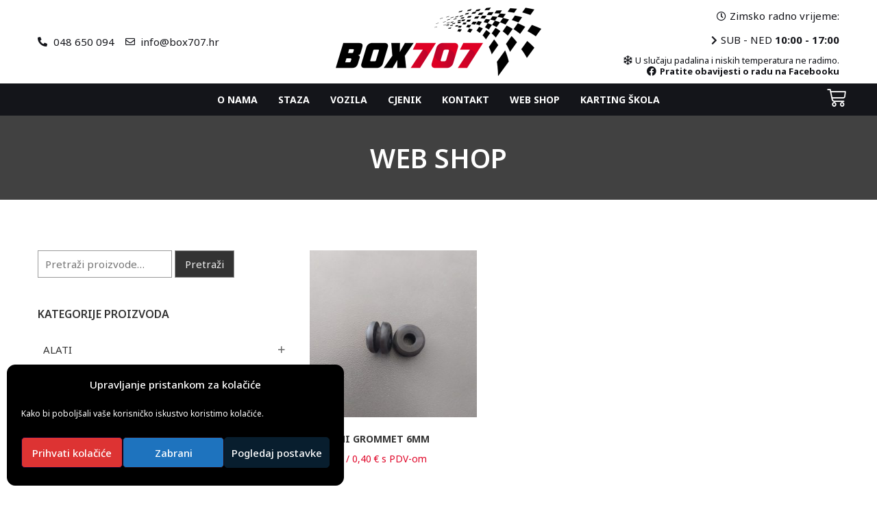

--- FILE ---
content_type: text/html; charset=UTF-8
request_url: https://box707.hr/oznaka-proizvoda/grommet/
body_size: 120671
content:
<!DOCTYPE html>
<html lang="hr">
<head>
	<meta charset="UTF-8">
	<meta name="viewport" content="width=device-width, initial-scale=1.0, viewport-fit=cover" />		<meta name='robots' content='index, follow, max-image-preview:large, max-snippet:-1, max-video-preview:-1' />

	<!-- This site is optimized with the Yoast SEO plugin v23.7 - https://yoast.com/wordpress/plugins/seo/ -->
	<title>Arhiva Grommet - Box 707</title>
	<link rel="canonical" href="https://box707.hr/oznaka-proizvoda/grommet/" />
	<meta property="og:locale" content="hr_HR" />
	<meta property="og:type" content="article" />
	<meta property="og:title" content="Arhiva Grommet - Box 707" />
	<meta property="og:url" content="https://box707.hr/oznaka-proizvoda/grommet/" />
	<meta property="og:site_name" content="Box 707" />
	<meta property="og:image" content="https://box707.hr/wp-content/uploads/2020/10/DJI_0783-4.jpg" />
	<meta property="og:image:width" content="2048" />
	<meta property="og:image:height" content="1365" />
	<meta property="og:image:type" content="image/jpeg" />
	<meta name="twitter:card" content="summary_large_image" />
	<script type="application/ld+json" class="yoast-schema-graph">{"@context":"https://schema.org","@graph":[{"@type":"CollectionPage","@id":"https://box707.hr/oznaka-proizvoda/grommet/","url":"https://box707.hr/oznaka-proizvoda/grommet/","name":"Arhiva Grommet - Box 707","isPartOf":{"@id":"https://box707.hr/#website"},"primaryImageOfPage":{"@id":"https://box707.hr/oznaka-proizvoda/grommet/#primaryimage"},"image":{"@id":"https://box707.hr/oznaka-proizvoda/grommet/#primaryimage"},"thumbnailUrl":"https://box707.hr/wp-content/uploads/2021/07/Gumeni-grommet.jpg","breadcrumb":{"@id":"https://box707.hr/oznaka-proizvoda/grommet/#breadcrumb"},"inLanguage":"hr"},{"@type":"ImageObject","inLanguage":"hr","@id":"https://box707.hr/oznaka-proizvoda/grommet/#primaryimage","url":"https://box707.hr/wp-content/uploads/2021/07/Gumeni-grommet.jpg","contentUrl":"https://box707.hr/wp-content/uploads/2021/07/Gumeni-grommet.jpg","width":900,"height":1200},{"@type":"BreadcrumbList","@id":"https://box707.hr/oznaka-proizvoda/grommet/#breadcrumb","itemListElement":[{"@type":"ListItem","position":1,"name":"Početna stranica","item":"https://box707.hr/"},{"@type":"ListItem","position":2,"name":"Grommet"}]},{"@type":"WebSite","@id":"https://box707.hr/#website","url":"https://box707.hr/","name":"Box 707","description":"Vožnja kartinga | Najam staze","publisher":{"@id":"https://box707.hr/#organization"},"potentialAction":[{"@type":"SearchAction","target":{"@type":"EntryPoint","urlTemplate":"https://box707.hr/?s={search_term_string}"},"query-input":{"@type":"PropertyValueSpecification","valueRequired":true,"valueName":"search_term_string"}}],"inLanguage":"hr"},{"@type":"Organization","@id":"https://box707.hr/#organization","name":"Box707","url":"https://box707.hr/","logo":{"@type":"ImageObject","inLanguage":"hr","@id":"https://box707.hr/#/schema/logo/image/","url":"https://box707.hr/wp-content/uploads/2020/05/logo-box707-01.png","contentUrl":"https://box707.hr/wp-content/uploads/2020/05/logo-box707-01.png","width":1000,"height":334,"caption":"Box707"},"image":{"@id":"https://box707.hr/#/schema/logo/image/"}}]}</script>
	<!-- / Yoast SEO plugin. -->


<link rel='dns-prefetch' href='//fonts.googleapis.com' />
<link rel="alternate" type="application/rss+xml" title="Box 707 &raquo; Kanal" href="https://box707.hr/feed/" />
<link rel="alternate" type="application/rss+xml" title="Box 707 &raquo; Kanal komentara" href="https://box707.hr/comments/feed/" />
<link rel="alternate" type="application/rss+xml" title="Box 707 &raquo; Grommet Oznaka kanal" href="https://box707.hr/oznaka-proizvoda/grommet/feed/" />
<script type="text/javascript">
/* <![CDATA[ */
window._wpemojiSettings = {"baseUrl":"https:\/\/s.w.org\/images\/core\/emoji\/15.0.3\/72x72\/","ext":".png","svgUrl":"https:\/\/s.w.org\/images\/core\/emoji\/15.0.3\/svg\/","svgExt":".svg","source":{"concatemoji":"https:\/\/box707.hr\/wp-includes\/js\/wp-emoji-release.min.js?ver=6.6.4"}};
/*! This file is auto-generated */
!function(i,n){var o,s,e;function c(e){try{var t={supportTests:e,timestamp:(new Date).valueOf()};sessionStorage.setItem(o,JSON.stringify(t))}catch(e){}}function p(e,t,n){e.clearRect(0,0,e.canvas.width,e.canvas.height),e.fillText(t,0,0);var t=new Uint32Array(e.getImageData(0,0,e.canvas.width,e.canvas.height).data),r=(e.clearRect(0,0,e.canvas.width,e.canvas.height),e.fillText(n,0,0),new Uint32Array(e.getImageData(0,0,e.canvas.width,e.canvas.height).data));return t.every(function(e,t){return e===r[t]})}function u(e,t,n){switch(t){case"flag":return n(e,"\ud83c\udff3\ufe0f\u200d\u26a7\ufe0f","\ud83c\udff3\ufe0f\u200b\u26a7\ufe0f")?!1:!n(e,"\ud83c\uddfa\ud83c\uddf3","\ud83c\uddfa\u200b\ud83c\uddf3")&&!n(e,"\ud83c\udff4\udb40\udc67\udb40\udc62\udb40\udc65\udb40\udc6e\udb40\udc67\udb40\udc7f","\ud83c\udff4\u200b\udb40\udc67\u200b\udb40\udc62\u200b\udb40\udc65\u200b\udb40\udc6e\u200b\udb40\udc67\u200b\udb40\udc7f");case"emoji":return!n(e,"\ud83d\udc26\u200d\u2b1b","\ud83d\udc26\u200b\u2b1b")}return!1}function f(e,t,n){var r="undefined"!=typeof WorkerGlobalScope&&self instanceof WorkerGlobalScope?new OffscreenCanvas(300,150):i.createElement("canvas"),a=r.getContext("2d",{willReadFrequently:!0}),o=(a.textBaseline="top",a.font="600 32px Arial",{});return e.forEach(function(e){o[e]=t(a,e,n)}),o}function t(e){var t=i.createElement("script");t.src=e,t.defer=!0,i.head.appendChild(t)}"undefined"!=typeof Promise&&(o="wpEmojiSettingsSupports",s=["flag","emoji"],n.supports={everything:!0,everythingExceptFlag:!0},e=new Promise(function(e){i.addEventListener("DOMContentLoaded",e,{once:!0})}),new Promise(function(t){var n=function(){try{var e=JSON.parse(sessionStorage.getItem(o));if("object"==typeof e&&"number"==typeof e.timestamp&&(new Date).valueOf()<e.timestamp+604800&&"object"==typeof e.supportTests)return e.supportTests}catch(e){}return null}();if(!n){if("undefined"!=typeof Worker&&"undefined"!=typeof OffscreenCanvas&&"undefined"!=typeof URL&&URL.createObjectURL&&"undefined"!=typeof Blob)try{var e="postMessage("+f.toString()+"("+[JSON.stringify(s),u.toString(),p.toString()].join(",")+"));",r=new Blob([e],{type:"text/javascript"}),a=new Worker(URL.createObjectURL(r),{name:"wpTestEmojiSupports"});return void(a.onmessage=function(e){c(n=e.data),a.terminate(),t(n)})}catch(e){}c(n=f(s,u,p))}t(n)}).then(function(e){for(var t in e)n.supports[t]=e[t],n.supports.everything=n.supports.everything&&n.supports[t],"flag"!==t&&(n.supports.everythingExceptFlag=n.supports.everythingExceptFlag&&n.supports[t]);n.supports.everythingExceptFlag=n.supports.everythingExceptFlag&&!n.supports.flag,n.DOMReady=!1,n.readyCallback=function(){n.DOMReady=!0}}).then(function(){return e}).then(function(){var e;n.supports.everything||(n.readyCallback(),(e=n.source||{}).concatemoji?t(e.concatemoji):e.wpemoji&&e.twemoji&&(t(e.twemoji),t(e.wpemoji)))}))}((window,document),window._wpemojiSettings);
/* ]]> */
</script>
<style id='wp-emoji-styles-inline-css' type='text/css'>

	img.wp-smiley, img.emoji {
		display: inline !important;
		border: none !important;
		box-shadow: none !important;
		height: 1em !important;
		width: 1em !important;
		margin: 0 0.07em !important;
		vertical-align: -0.1em !important;
		background: none !important;
		padding: 0 !important;
	}
</style>
<link rel='stylesheet' id='wp-block-library-css' href='https://box707.hr/wp-includes/css/dist/block-library/style.min.css?ver=6.6.4' type='text/css' media='all' />
<style id='classic-theme-styles-inline-css' type='text/css'>
/*! This file is auto-generated */
.wp-block-button__link{color:#fff;background-color:#32373c;border-radius:9999px;box-shadow:none;text-decoration:none;padding:calc(.667em + 2px) calc(1.333em + 2px);font-size:1.125em}.wp-block-file__button{background:#32373c;color:#fff;text-decoration:none}
</style>
<style id='global-styles-inline-css' type='text/css'>
:root{--wp--preset--aspect-ratio--square: 1;--wp--preset--aspect-ratio--4-3: 4/3;--wp--preset--aspect-ratio--3-4: 3/4;--wp--preset--aspect-ratio--3-2: 3/2;--wp--preset--aspect-ratio--2-3: 2/3;--wp--preset--aspect-ratio--16-9: 16/9;--wp--preset--aspect-ratio--9-16: 9/16;--wp--preset--color--black: #000000;--wp--preset--color--cyan-bluish-gray: #abb8c3;--wp--preset--color--white: #ffffff;--wp--preset--color--pale-pink: #f78da7;--wp--preset--color--vivid-red: #cf2e2e;--wp--preset--color--luminous-vivid-orange: #ff6900;--wp--preset--color--luminous-vivid-amber: #fcb900;--wp--preset--color--light-green-cyan: #7bdcb5;--wp--preset--color--vivid-green-cyan: #00d084;--wp--preset--color--pale-cyan-blue: #8ed1fc;--wp--preset--color--vivid-cyan-blue: #0693e3;--wp--preset--color--vivid-purple: #9b51e0;--wp--preset--gradient--vivid-cyan-blue-to-vivid-purple: linear-gradient(135deg,rgba(6,147,227,1) 0%,rgb(155,81,224) 100%);--wp--preset--gradient--light-green-cyan-to-vivid-green-cyan: linear-gradient(135deg,rgb(122,220,180) 0%,rgb(0,208,130) 100%);--wp--preset--gradient--luminous-vivid-amber-to-luminous-vivid-orange: linear-gradient(135deg,rgba(252,185,0,1) 0%,rgba(255,105,0,1) 100%);--wp--preset--gradient--luminous-vivid-orange-to-vivid-red: linear-gradient(135deg,rgba(255,105,0,1) 0%,rgb(207,46,46) 100%);--wp--preset--gradient--very-light-gray-to-cyan-bluish-gray: linear-gradient(135deg,rgb(238,238,238) 0%,rgb(169,184,195) 100%);--wp--preset--gradient--cool-to-warm-spectrum: linear-gradient(135deg,rgb(74,234,220) 0%,rgb(151,120,209) 20%,rgb(207,42,186) 40%,rgb(238,44,130) 60%,rgb(251,105,98) 80%,rgb(254,248,76) 100%);--wp--preset--gradient--blush-light-purple: linear-gradient(135deg,rgb(255,206,236) 0%,rgb(152,150,240) 100%);--wp--preset--gradient--blush-bordeaux: linear-gradient(135deg,rgb(254,205,165) 0%,rgb(254,45,45) 50%,rgb(107,0,62) 100%);--wp--preset--gradient--luminous-dusk: linear-gradient(135deg,rgb(255,203,112) 0%,rgb(199,81,192) 50%,rgb(65,88,208) 100%);--wp--preset--gradient--pale-ocean: linear-gradient(135deg,rgb(255,245,203) 0%,rgb(182,227,212) 50%,rgb(51,167,181) 100%);--wp--preset--gradient--electric-grass: linear-gradient(135deg,rgb(202,248,128) 0%,rgb(113,206,126) 100%);--wp--preset--gradient--midnight: linear-gradient(135deg,rgb(2,3,129) 0%,rgb(40,116,252) 100%);--wp--preset--font-size--small: 13px;--wp--preset--font-size--medium: 20px;--wp--preset--font-size--large: 36px;--wp--preset--font-size--x-large: 42px;--wp--preset--font-family--inter: "Inter", sans-serif;--wp--preset--font-family--cardo: Cardo;--wp--preset--spacing--20: 0.44rem;--wp--preset--spacing--30: 0.67rem;--wp--preset--spacing--40: 1rem;--wp--preset--spacing--50: 1.5rem;--wp--preset--spacing--60: 2.25rem;--wp--preset--spacing--70: 3.38rem;--wp--preset--spacing--80: 5.06rem;--wp--preset--shadow--natural: 6px 6px 9px rgba(0, 0, 0, 0.2);--wp--preset--shadow--deep: 12px 12px 50px rgba(0, 0, 0, 0.4);--wp--preset--shadow--sharp: 6px 6px 0px rgba(0, 0, 0, 0.2);--wp--preset--shadow--outlined: 6px 6px 0px -3px rgba(255, 255, 255, 1), 6px 6px rgba(0, 0, 0, 1);--wp--preset--shadow--crisp: 6px 6px 0px rgba(0, 0, 0, 1);}:where(.is-layout-flex){gap: 0.5em;}:where(.is-layout-grid){gap: 0.5em;}body .is-layout-flex{display: flex;}.is-layout-flex{flex-wrap: wrap;align-items: center;}.is-layout-flex > :is(*, div){margin: 0;}body .is-layout-grid{display: grid;}.is-layout-grid > :is(*, div){margin: 0;}:where(.wp-block-columns.is-layout-flex){gap: 2em;}:where(.wp-block-columns.is-layout-grid){gap: 2em;}:where(.wp-block-post-template.is-layout-flex){gap: 1.25em;}:where(.wp-block-post-template.is-layout-grid){gap: 1.25em;}.has-black-color{color: var(--wp--preset--color--black) !important;}.has-cyan-bluish-gray-color{color: var(--wp--preset--color--cyan-bluish-gray) !important;}.has-white-color{color: var(--wp--preset--color--white) !important;}.has-pale-pink-color{color: var(--wp--preset--color--pale-pink) !important;}.has-vivid-red-color{color: var(--wp--preset--color--vivid-red) !important;}.has-luminous-vivid-orange-color{color: var(--wp--preset--color--luminous-vivid-orange) !important;}.has-luminous-vivid-amber-color{color: var(--wp--preset--color--luminous-vivid-amber) !important;}.has-light-green-cyan-color{color: var(--wp--preset--color--light-green-cyan) !important;}.has-vivid-green-cyan-color{color: var(--wp--preset--color--vivid-green-cyan) !important;}.has-pale-cyan-blue-color{color: var(--wp--preset--color--pale-cyan-blue) !important;}.has-vivid-cyan-blue-color{color: var(--wp--preset--color--vivid-cyan-blue) !important;}.has-vivid-purple-color{color: var(--wp--preset--color--vivid-purple) !important;}.has-black-background-color{background-color: var(--wp--preset--color--black) !important;}.has-cyan-bluish-gray-background-color{background-color: var(--wp--preset--color--cyan-bluish-gray) !important;}.has-white-background-color{background-color: var(--wp--preset--color--white) !important;}.has-pale-pink-background-color{background-color: var(--wp--preset--color--pale-pink) !important;}.has-vivid-red-background-color{background-color: var(--wp--preset--color--vivid-red) !important;}.has-luminous-vivid-orange-background-color{background-color: var(--wp--preset--color--luminous-vivid-orange) !important;}.has-luminous-vivid-amber-background-color{background-color: var(--wp--preset--color--luminous-vivid-amber) !important;}.has-light-green-cyan-background-color{background-color: var(--wp--preset--color--light-green-cyan) !important;}.has-vivid-green-cyan-background-color{background-color: var(--wp--preset--color--vivid-green-cyan) !important;}.has-pale-cyan-blue-background-color{background-color: var(--wp--preset--color--pale-cyan-blue) !important;}.has-vivid-cyan-blue-background-color{background-color: var(--wp--preset--color--vivid-cyan-blue) !important;}.has-vivid-purple-background-color{background-color: var(--wp--preset--color--vivid-purple) !important;}.has-black-border-color{border-color: var(--wp--preset--color--black) !important;}.has-cyan-bluish-gray-border-color{border-color: var(--wp--preset--color--cyan-bluish-gray) !important;}.has-white-border-color{border-color: var(--wp--preset--color--white) !important;}.has-pale-pink-border-color{border-color: var(--wp--preset--color--pale-pink) !important;}.has-vivid-red-border-color{border-color: var(--wp--preset--color--vivid-red) !important;}.has-luminous-vivid-orange-border-color{border-color: var(--wp--preset--color--luminous-vivid-orange) !important;}.has-luminous-vivid-amber-border-color{border-color: var(--wp--preset--color--luminous-vivid-amber) !important;}.has-light-green-cyan-border-color{border-color: var(--wp--preset--color--light-green-cyan) !important;}.has-vivid-green-cyan-border-color{border-color: var(--wp--preset--color--vivid-green-cyan) !important;}.has-pale-cyan-blue-border-color{border-color: var(--wp--preset--color--pale-cyan-blue) !important;}.has-vivid-cyan-blue-border-color{border-color: var(--wp--preset--color--vivid-cyan-blue) !important;}.has-vivid-purple-border-color{border-color: var(--wp--preset--color--vivid-purple) !important;}.has-vivid-cyan-blue-to-vivid-purple-gradient-background{background: var(--wp--preset--gradient--vivid-cyan-blue-to-vivid-purple) !important;}.has-light-green-cyan-to-vivid-green-cyan-gradient-background{background: var(--wp--preset--gradient--light-green-cyan-to-vivid-green-cyan) !important;}.has-luminous-vivid-amber-to-luminous-vivid-orange-gradient-background{background: var(--wp--preset--gradient--luminous-vivid-amber-to-luminous-vivid-orange) !important;}.has-luminous-vivid-orange-to-vivid-red-gradient-background{background: var(--wp--preset--gradient--luminous-vivid-orange-to-vivid-red) !important;}.has-very-light-gray-to-cyan-bluish-gray-gradient-background{background: var(--wp--preset--gradient--very-light-gray-to-cyan-bluish-gray) !important;}.has-cool-to-warm-spectrum-gradient-background{background: var(--wp--preset--gradient--cool-to-warm-spectrum) !important;}.has-blush-light-purple-gradient-background{background: var(--wp--preset--gradient--blush-light-purple) !important;}.has-blush-bordeaux-gradient-background{background: var(--wp--preset--gradient--blush-bordeaux) !important;}.has-luminous-dusk-gradient-background{background: var(--wp--preset--gradient--luminous-dusk) !important;}.has-pale-ocean-gradient-background{background: var(--wp--preset--gradient--pale-ocean) !important;}.has-electric-grass-gradient-background{background: var(--wp--preset--gradient--electric-grass) !important;}.has-midnight-gradient-background{background: var(--wp--preset--gradient--midnight) !important;}.has-small-font-size{font-size: var(--wp--preset--font-size--small) !important;}.has-medium-font-size{font-size: var(--wp--preset--font-size--medium) !important;}.has-large-font-size{font-size: var(--wp--preset--font-size--large) !important;}.has-x-large-font-size{font-size: var(--wp--preset--font-size--x-large) !important;}
:where(.wp-block-post-template.is-layout-flex){gap: 1.25em;}:where(.wp-block-post-template.is-layout-grid){gap: 1.25em;}
:where(.wp-block-columns.is-layout-flex){gap: 2em;}:where(.wp-block-columns.is-layout-grid){gap: 2em;}
:root :where(.wp-block-pullquote){font-size: 1.5em;line-height: 1.6;}
</style>
<link rel='stylesheet' id='contact-form-7-css' href='https://box707.hr/wp-content/plugins/contact-form-7/includes/css/styles.css?ver=5.9.8' type='text/css' media='all' />
<link rel='stylesheet' id='woocommerce-layout-css' href='https://box707.hr/wp-content/plugins/woocommerce/assets/css/woocommerce-layout.css?ver=9.3.5' type='text/css' media='all' />
<link rel='stylesheet' id='woocommerce-smallscreen-css' href='https://box707.hr/wp-content/plugins/woocommerce/assets/css/woocommerce-smallscreen.css?ver=9.3.5' type='text/css' media='only screen and (max-width: 768px)' />
<link rel='stylesheet' id='woocommerce-general-css' href='https://box707.hr/wp-content/plugins/woocommerce/assets/css/woocommerce.css?ver=9.3.5' type='text/css' media='all' />
<style id='woocommerce-inline-inline-css' type='text/css'>
.woocommerce form .form-row .required { visibility: visible; }
</style>
<link rel='stylesheet' id='cmplz-general-css' href='https://box707.hr/wp-content/plugins/complianz-gdpr/assets/css/cookieblocker.min.css?ver=1728893248' type='text/css' media='all' />
<link rel='stylesheet' id='bootstrap-css' href='https://box707.hr/wp-content/themes/pogon/assets/libs/bootstrap/css/bootstrap.min.css' type='text/css' media='all' />
<link rel='stylesheet' id='select2-css' href='https://box707.hr/wp-content/plugins/woocommerce/assets/css/select2.css?ver=9.3.5' type='text/css' media='all' />
<link rel='stylesheet' id='v4-shims-css' href='https://box707.hr/wp-content/themes/pogon/assets/libs/fontawesome/css/v4-shims.min.css' type='text/css' media='all' />
<link rel='stylesheet' id='fontawesome-css' href='https://box707.hr/wp-content/themes/pogon/assets/libs/fontawesome/css/all.min.css' type='text/css' media='all' />
<link rel='stylesheet' id='elegant-font-css' href='https://box707.hr/wp-content/themes/pogon/assets/libs/elegant_font/ele_style.css' type='text/css' media='all' />
<link rel='stylesheet' id='themify-icon-css' href='https://box707.hr/wp-content/themes/pogon/assets/libs/themify-icon/themify-icons.css' type='text/css' media='all' />
<link rel='stylesheet' id='flaticon-css' href='https://box707.hr/wp-content/themes/pogon/assets/libs/flaticon/font/flaticon.css' type='text/css' media='all' />
<link rel='stylesheet' id='pogon-theme-css' href='https://box707.hr/wp-content/themes/pogon/assets/css/theme.css' type='text/css' media='all' />
<link rel='stylesheet' id='parent-style-css' href='https://box707.hr/wp-content/themes/pogon/style.css' type='text/css' media='all' />
<link rel='stylesheet' id='pogon-style-css' href='https://box707.hr/wp-content/themes/pogon-child/style.css' type='text/css' media='all' />
<style id='pogon-style-inline-css' type='text/css'>
   
@media (min-width: 769px){
    #sidebar-woo{
        flex: 0 0 320px;
        max-width: 320px;
        padding: 0;
    }
    
    #main-content-woo{
        flex: 0 0 calc(100% - 320px);
        max-width: calc(100% - 320px);
        padding-right: 60px;
        padding-left: 0;
    }
}

@media(max-width: 768px){
    #sidebar-woo, #main-content-woo{
        flex: 0 0 100%;
        max-width: 100%;
    }
    
}
@media (min-width: 992px){
    #sidebar{
        flex: 0 0 320px;
        max-width: 320px;
        padding-left: 30px;
        padding-right: 0;
    }
    
    #main-content{
        flex: 0 0 calc(100% - 320px);
        max-width: calc(100% - 320px);
    }
}

@media(max-width: 991px){
    #sidebar, #main-content{
        flex: 0 0 100%;
        max-width: 100%;
    }
    
}

body{
	font-family: Noto Sans;
	font-weight: 400;
	font-size: 15px;
	line-height: 1.8em;
	letter-spacing: 0px;
	color: #666;
}
p{
	color: #666;
	line-height: 1.8em;
}

a.navbar-brand,
a:hover{
	color: #df0024;
}

/* Blog */
article.post-wrap .post-meta .post-meta-content a:hover,
article.post-wrap .post-title h2.post-title a:hover,
.sidebar .widget ul li a,
.sidebar .widget.recent-posts-widget-with-thumbnails ul li a .rpwwt-post-title,
.sidebar .widget.widget_rss ul li a.rsswidget,
.single-post article.post-wrap .post-tag-pogon .share_social-pogon ul.share-social-icons li a:hover i,
.single-post article.post-wrap .post_recommend .ova_blog .related-post .content .post-title a:hover,
.content_comments .commentlists li.comment article.comment_item .comment-details .ova_reply .comment-reply-link,
.content_comments .commentlists li.comment article.comment_item .comment-details .ova_reply .comment-edit-link,
.content_comments .commentlists li.comment article.comment_item .comment-details .ova_reply i.fa-reply,
.icon-before-heading .elementor-heading-title::before,
article.post-wrap .post-meta .post-meta-content i
{
	color: #df0024;
}

article.post-wrap .btn-pogon-default,
.pagination-wrapper .blog_pagination .pagination li.active a,
.pagination-wrapper .blog_pagination .pagination li a:hover,
.single-post article.post-wrap .post-tag-pogon .post-tags-pogon > a
{
	background-color: #df0024;
}
.content_comments .wrap_comment_form .comment-form .form-submit input[type=submit],
.content_comments .commentlists .comment-respond .comment-form input[type=submit]
{
	background-color: #df0024 !important;
	border-color: #df0024 !important;
}


/* Shop Woo */
.woocommerce ul.products li.product .price,
.footer_link ul li a:hover,
.woocommerce ul.products li.product h2.woocommerce-loop-product__title a:hover,
.woocommerce-checkout .checkout #customer_details .woocommerce-billing-fields .woocommerce-billing-fields__field-wrapper .form-row label .required,
.woocommerce-pagination ul.page-numbers li .page-numbers
{
	color: #df0024;
}

.woocommerce ul.products li.product .onsale,
.woocommerce ul.products li.product .add_to_cart_button:hover,
.woocommerce.single-product .product .cart .single_add_to_cart_button:hover,
.woocommerce.single-product .product .woocommerce-tabs ul.tabs li.active a:after,
.woocommerce.single-product .product .woocommerce-tabs .woocommerce-Tabs-panel--reviews .woocommerce-Reviews #review_form_wrapper .form-submit input#submit:hover,
.woocommerce-cart .woocommerce .woocommerce-cart-form .shop_table tbody tr td.actions button.button,
.woocommerce-cart .woocommerce .cart-collaterals .cart_totals .wc-proceed-to-checkout a.checkout-button:hover,
.woocommerce-cart .woocommerce .woocommerce-cart-form .shop_table tbody tr td.actions .coupon button.button:hover,
.woocommerce #payment #place_order, .woocommerce-page #payment #place_order:hover,
.footer_link ul li:before,
#scrollUp:hover,
.woocommerce-pagination ul.page-numbers li .page-numbers.current,
.woocommerce.single-product .product .onsale
{
	background: #df0024;
}

.woocommerce .woocommerce-ordering .select2-container--default .select2-selection--single,
.woocommerce-cart .woocommerce .woocommerce-cart-form .shop_table tbody tr td.actions .coupon button.button:hover,
.woocommerce-pagination ul.page-numbers li .page-numbers
{
	border-color: #df0024;
}

</style>
<link rel='stylesheet' id='ova-google-fonts-css' href='//fonts.googleapis.com/css?family=Noto+Sans%3A100%2C200%2C300%2C400%2C500%2C600%2C700%2C800%2C900' type='text/css' media='all' />
<link rel='stylesheet' id='elementor-frontend-css' href='https://box707.hr/wp-content/plugins/elementor/assets/css/frontend.min.css?ver=3.24.7' type='text/css' media='all' />
<link rel='stylesheet' id='widget-icon-list-css' href='https://box707.hr/wp-content/plugins/elementor/assets/css/widget-icon-list.min.css?ver=3.24.7' type='text/css' media='all' />
<link rel='stylesheet' id='widget-image-css' href='https://box707.hr/wp-content/plugins/elementor/assets/css/widget-image.min.css?ver=3.24.7' type='text/css' media='all' />
<link rel='stylesheet' id='widget-text-editor-css' href='https://box707.hr/wp-content/plugins/elementor/assets/css/widget-text-editor.min.css?ver=3.24.7' type='text/css' media='all' />
<link rel='stylesheet' id='widget-heading-css' href='https://box707.hr/wp-content/plugins/elementor/assets/css/widget-heading.min.css?ver=3.24.7' type='text/css' media='all' />
<link rel='stylesheet' id='elementor-icons-css' href='https://box707.hr/wp-content/plugins/elementor/assets/lib/eicons/css/elementor-icons.min.css?ver=5.31.0' type='text/css' media='all' />
<link rel='stylesheet' id='swiper-css' href='https://box707.hr/wp-content/plugins/elementor/assets/lib/swiper/v8/css/swiper.min.css?ver=8.4.5' type='text/css' media='all' />
<link rel='stylesheet' id='e-swiper-css' href='https://box707.hr/wp-content/plugins/elementor/assets/css/conditionals/e-swiper.min.css?ver=3.24.7' type='text/css' media='all' />
<link rel='stylesheet' id='elementor-post-1538-css' href='https://box707.hr/wp-content/uploads/elementor/css/post-1538.css?ver=1729766586' type='text/css' media='all' />
<link rel='stylesheet' id='elementor-pro-css' href='https://box707.hr/wp-content/plugins/elementor-pro/assets/css/frontend.min.css?ver=3.24.4' type='text/css' media='all' />
<link rel='stylesheet' id='elementor-post-2055-css' href='https://box707.hr/wp-content/uploads/elementor/css/post-2055.css?ver=1762422762' type='text/css' media='all' />
<link rel='stylesheet' id='elementor-post-2058-css' href='https://box707.hr/wp-content/uploads/elementor/css/post-2058.css?ver=1762423233' type='text/css' media='all' />
<link rel='stylesheet' id='elementor-post-2120-css' href='https://box707.hr/wp-content/uploads/elementor/css/post-2120.css?ver=1729766591' type='text/css' media='all' />
<link rel='stylesheet' id='widget-woocommerce-css' href='https://box707.hr/wp-content/plugins/elementor-pro/assets/css/widget-woocommerce.min.css?ver=3.24.4' type='text/css' media='all' />
<link rel='stylesheet' id='recent-posts-widget-with-thumbnails-public-style-css' href='https://box707.hr/wp-content/plugins/recent-posts-widget-with-thumbnails/public.css?ver=7.1.1' type='text/css' media='all' />
<link rel='stylesheet' id='style-elementor-css' href='https://box707.hr/wp-content/plugins/ova-framework/assets/css/style-elementor.css' type='text/css' media='all' />
<link rel='stylesheet' id='google-fonts-1-css' href='https://fonts.googleapis.com/css?family=Roboto%3A100%2C100italic%2C200%2C200italic%2C300%2C300italic%2C400%2C400italic%2C500%2C500italic%2C600%2C600italic%2C700%2C700italic%2C800%2C800italic%2C900%2C900italic%7CRoboto+Slab%3A100%2C100italic%2C200%2C200italic%2C300%2C300italic%2C400%2C400italic%2C500%2C500italic%2C600%2C600italic%2C700%2C700italic%2C800%2C800italic%2C900%2C900italic&#038;display=auto&#038;ver=6.6.4' type='text/css' media='all' />
<link rel='stylesheet' id='elementor-icons-shared-0-css' href='https://box707.hr/wp-content/plugins/elementor/assets/lib/font-awesome/css/fontawesome.min.css?ver=5.15.3' type='text/css' media='all' />
<link rel='stylesheet' id='elementor-icons-fa-solid-css' href='https://box707.hr/wp-content/plugins/elementor/assets/lib/font-awesome/css/solid.min.css?ver=5.15.3' type='text/css' media='all' />
<link rel='stylesheet' id='elementor-icons-fa-regular-css' href='https://box707.hr/wp-content/plugins/elementor/assets/lib/font-awesome/css/regular.min.css?ver=5.15.3' type='text/css' media='all' />
<link rel='stylesheet' id='elementor-icons-fa-brands-css' href='https://box707.hr/wp-content/plugins/elementor/assets/lib/font-awesome/css/brands.min.css?ver=5.15.3' type='text/css' media='all' />
<link rel="preconnect" href="https://fonts.gstatic.com/" crossorigin><script type="text/javascript" src="https://box707.hr/wp-includes/js/jquery/jquery.min.js?ver=3.7.1" id="jquery-core-js"></script>
<script type="text/javascript" src="https://box707.hr/wp-includes/js/jquery/jquery-migrate.min.js?ver=3.4.1" id="jquery-migrate-js"></script>
<script type="text/javascript" src="https://box707.hr/wp-content/plugins/woocommerce/assets/js/jquery-blockui/jquery.blockUI.min.js?ver=2.7.0-wc.9.3.5" id="jquery-blockui-js" defer="defer" data-wp-strategy="defer"></script>
<script type="text/javascript" id="wc-add-to-cart-js-extra">
/* <![CDATA[ */
var wc_add_to_cart_params = {"ajax_url":"\/wp-admin\/admin-ajax.php","wc_ajax_url":"\/?wc-ajax=%%endpoint%%","i18n_view_cart":"Vidi ko\u0161aricu","cart_url":"https:\/\/box707.hr\/kosarica\/","is_cart":"","cart_redirect_after_add":"no"};
/* ]]> */
</script>
<script type="text/javascript" src="https://box707.hr/wp-content/plugins/woocommerce/assets/js/frontend/add-to-cart.min.js?ver=9.3.5" id="wc-add-to-cart-js" defer="defer" data-wp-strategy="defer"></script>
<script type="text/javascript" src="https://box707.hr/wp-content/plugins/woocommerce/assets/js/js-cookie/js.cookie.min.js?ver=2.1.4-wc.9.3.5" id="js-cookie-js" defer="defer" data-wp-strategy="defer"></script>
<script type="text/javascript" id="woocommerce-js-extra">
/* <![CDATA[ */
var woocommerce_params = {"ajax_url":"\/wp-admin\/admin-ajax.php","wc_ajax_url":"\/?wc-ajax=%%endpoint%%"};
/* ]]> */
</script>
<script type="text/javascript" src="https://box707.hr/wp-content/plugins/woocommerce/assets/js/frontend/woocommerce.min.js?ver=9.3.5" id="woocommerce-js" defer="defer" data-wp-strategy="defer"></script>
<link rel="https://api.w.org/" href="https://box707.hr/wp-json/" /><link rel="alternate" title="JSON" type="application/json" href="https://box707.hr/wp-json/wp/v2/product_tag/901" /><link rel="EditURI" type="application/rsd+xml" title="RSD" href="https://box707.hr/xmlrpc.php?rsd" />
<meta name="generator" content="WordPress 6.6.4" />
<meta name="generator" content="WooCommerce 9.3.5" />
<!-- start Simple Custom CSS and JS -->
<style type="text/css">
.prijava {
  width: 100%;
  max-width: 480px;
  text-align: center;
  margin: 0 auto !important;
}

.prijava input,
.prijava select {
  min-height: 36px;
  min-width: 120px;
  border-color: #aaa;
  border-radius: 4px;
}

.prijava input {
  display: block;
  margin: 0 auto;
}

.prijava label,
.prijava input {
  max-width: 100%;
}

.select2-container--default .select2-selection--single {
  border-color: #aaa;
  border-radius: 6px;
  min-width: 280px;
}

.prijava input[type="checkbox"] {
  min-width: unset;
  min-height: unset;
  display: inline-block;
  width: 18px;
  height: 18px;
  vertical-align: middle;
}

span.privola {
  text-align: left;
}
</style>
<!-- end Simple Custom CSS and JS -->
<!-- start Simple Custom CSS and JS -->
<script type="text/javascript">
jQuery(document).ready(function( $ ){
       	<!-- Begin RaceFacer -->
            $(function(){
                $.ajax({
                    url: 'https://www.racefacer.com/en/karting-tracks/croatia/box707/calendar/widget?width=466&theme=dark',
					type: 'GET',
					success: function(response) {
					$("#calendar").html(response);
					}
				});
			});
		<!-- End RaceFacer -->
});

</script>
<!-- end Simple Custom CSS and JS -->
			<style>.cmplz-hidden {
					display: none !important;
				}</style>	<noscript><style>.woocommerce-product-gallery{ opacity: 1 !important; }</style></noscript>
	<meta name="generator" content="Elementor 3.24.7; features: additional_custom_breakpoints; settings: css_print_method-external, google_font-enabled, font_display-auto">
<style type="text/css">.recentcomments a{display:inline !important;padding:0 !important;margin:0 !important;}</style>			<style>
				.e-con.e-parent:nth-of-type(n+4):not(.e-lazyloaded):not(.e-no-lazyload),
				.e-con.e-parent:nth-of-type(n+4):not(.e-lazyloaded):not(.e-no-lazyload) * {
					background-image: none !important;
				}
				@media screen and (max-height: 1024px) {
					.e-con.e-parent:nth-of-type(n+3):not(.e-lazyloaded):not(.e-no-lazyload),
					.e-con.e-parent:nth-of-type(n+3):not(.e-lazyloaded):not(.e-no-lazyload) * {
						background-image: none !important;
					}
				}
				@media screen and (max-height: 640px) {
					.e-con.e-parent:nth-of-type(n+2):not(.e-lazyloaded):not(.e-no-lazyload),
					.e-con.e-parent:nth-of-type(n+2):not(.e-lazyloaded):not(.e-no-lazyload) * {
						background-image: none !important;
					}
				}
			</style>
			<style id='wp-fonts-local' type='text/css'>
@font-face{font-family:Inter;font-style:normal;font-weight:300 900;font-display:fallback;src:url('https://box707.hr/wp-content/plugins/woocommerce/assets/fonts/Inter-VariableFont_slnt,wght.woff2') format('woff2');font-stretch:normal;}
@font-face{font-family:Cardo;font-style:normal;font-weight:400;font-display:fallback;src:url('https://box707.hr/wp-content/plugins/woocommerce/assets/fonts/cardo_normal_400.woff2') format('woff2');}
</style>
<link rel="icon" href="https://box707.hr/wp-content/uploads/2020/05/cropped-favicon-707-32x32.png" sizes="32x32" />
<link rel="icon" href="https://box707.hr/wp-content/uploads/2020/05/cropped-favicon-707-192x192.png" sizes="192x192" />
<link rel="apple-touch-icon" href="https://box707.hr/wp-content/uploads/2020/05/cropped-favicon-707-180x180.png" />
<meta name="msapplication-TileImage" content="https://box707.hr/wp-content/uploads/2020/05/cropped-favicon-707-270x270.png" />
		<style type="text/css" id="wp-custom-css">
			h1.page-title {
	margin-top: 64px;
}

label[for="form-field-field_76abd5d"] {
	vertical-align: middle;
}

#form-field-field_76abd5d {
	width: 20px;
	height: 20px;
	vertical-align: middle;
}

/* WC */

.breadcrumb-muzze {
	background-color: #333;
}

.woocommerce .breadcrumb-muzze .page-title {
	font-size: 40px;
	text-transform: uppercase;
	font-weight: 700;
	text-align: center;
	padding: 44px 0px;
}

.select2-container {
	max-width: 300px;
}

.woocommerce .woocommerce-ordering .select2-container--default .select2-selection--single, .woocommerce-cart .woocommerce .woocommerce-cart-form .shop_table tbody tr td.actions .coupon button.button:hover, .woocommerce-pagination ul.page-numbers li .page-numbers,
.search-form input[type="search"] {
	border-color: #999;
}

.select2-container--default .select2-selection--single .select2-selection__rendered,
.search-form input[type="search"] {
	line-height: 50px;
}

.select2-container--default .select2-selection--single,
.search-form input[type="search"] {
	height: 50px;
	border: 1px solid #999;
}

.select2-container--default .select2-selection--single .select2-selection__arrow b {
	left: 0;
	margin-left: 0;
	margin-top: 0;
}

.select2-container .select2-selection--single .select2-selection__rendered,
.search-form input[type="search"] {
	font-size: 16px;
	color: #777777;
}

.search-form input[type="submit"] {
	height: 50px;
	background-color: #333;
}

.search-form input[type="submit"]:hover {
	background-color: #df0024;
}

.woocommerce.single-product .woo-wrapper {
	padding-top: 53px;
}

.woocommerce.single-product .product .related.products > h2,
.woocommerce.single-product .product .woocommerce-tabs .woocommerce-Tabs-panel--additional_information table.shop_attributes tr th,
.woocommerce-checkout .checkout #customer_details .woocommerce-billing-fields h3,
.woocommerce-checkout .checkout h3#order_review_heading {
	text-transform: none;
}

.woocommerce.single-product .product .product_title {
	font-size: 22px;
	font-weight: 700;
	text-transform: uppercase;
}

.elementor-widget-woocommerce-menu-cart {
	display: none;
}

body.woocommerce .elementor-widget-woocommerce-menu-cart {
	display: block;
}

.woocommerce.single-product .product form.cart .variations td .reset_variations {
	margin-left: 5px;
}

.woocommerce ul.products li.product .price.price-excl {
	font-size: 20px;
	margin-bottom: 0px;
}

.woocommerce ul.products li.product .price.price-incl {
	font-size: 16px;
	font-weight: 400;
	color: #666;
}

.woocommerce-variation-price {
	margin-bottom: 20px;
}

.woocommerce.single-product .product .related.products > h2 {
	text-transform: uppercase;
	font-size: 18px;
	font-weight: 700;
}

/* Category accordion */

.woocommerce-product-search .search-field {
	border: 1px solid #999;
}

.woocommerce-product-search button[type="submit"] {
	height: 40px;
	background-color: #333;
	border: 1px solid #999;
	color: #eee;
	line-height: 2;
	padding: 0px 14px;
}

.widget_yith_wc_category_accordion {
	margin-top: 44px;
}

.ywcca_widget_title {
	font-size: 16px;
	text-transform: uppercase;
	color: #333;
}

.widget_yith_wc_category_accordion ul.ywcca_category_accordion_widget {
	padding-left: 0px;
}

.widget_yith_wc_category_accordion ul.ywcca_category_accordion_widget li a {
	display: inline-block;
	color: #333;
}

.widget_yith_wc_category_accordion ul.ywcca_category_accordion_widget li a:hover {
	text-decoration: underline;
	color: #df0024;
}

.widget_yith_wc_category_accordion ul li:not(.cat-parent), .widget_yith_wc_category_accordion ul li:not(.opened) {
	padding: 10px 8px !important;
}

.widget_yith_wc_category_accordion ul.ywcca_category_accordion_widget li {
	cursor: pointer;
}

.widget_yith_wc_category_accordion ul.ywcca_category_accordion_widget > li {
	border-bottom: 1px solid #ddd !important;
}

.widget_yith_wc_category_accordion ul.ywcca_category_accordion_widget li:hover {
	background-color: #eee;
}

.widget_yith_wc_category_accordion ul.ywcca_category_accordion_widget li i {
	margin-top: 8px !important;
	margin-right: 8px;
}

li.cat-item-15 {
	display: none;
}

.woocommerce-checkout .checkout #order_review .woocommerce-checkout-payment .methods li label {
	text-transform: none !important;
}

.woocommerce ul.products li.product h2.woocommerce-loop-product__title {
	text-transform: uppercase;
	font-weight: 700;
	font-size: 14px;
}

.price {
	line-height: 1.25 !important;
}

.grecaptcha-badge {
	bottom: 64px !important;
	visibility: hidden;
}

body.page-id-2317 .grecaptcha-badge {
	visibility: visible;
}		</style>
		</head>
<body data-cmplz=1 class="archive tax-product_tag term-grommet term-901 theme-pogon woocommerce woocommerce-page woocommerce-no-js elementor-default elementor-template-full-width elementor-kit-1538 elementor-page-2120">
		<div data-elementor-type="header" data-elementor-id="2055" class="elementor elementor-2055 elementor-location-header" data-elementor-post-type="elementor_library">
					<section class="elementor-section elementor-top-section elementor-element elementor-element-2862f635 elementor-section-stretched elementor-section-content-middle elementor-section-boxed elementor-section-height-default elementor-section-height-default" data-id="2862f635" data-element_type="section" data-settings="{&quot;stretch_section&quot;:&quot;section-stretched&quot;,&quot;background_background&quot;:&quot;classic&quot;}">
						<div class="elementor-container elementor-column-gap-default">
					<div class="elementor-column elementor-col-33 elementor-top-column elementor-element elementor-element-1cbb3814" data-id="1cbb3814" data-element_type="column">
			<div class="elementor-widget-wrap elementor-element-populated">
						<div class="elementor-element elementor-element-4e24e86c elementor-icon-list--layout-inline elementor-align-left elementor-mobile-align-center elementor-list-item-link-full_width elementor-widget elementor-widget-icon-list" data-id="4e24e86c" data-element_type="widget" data-widget_type="icon-list.default">
				<div class="elementor-widget-container">
					<ul class="elementor-icon-list-items elementor-inline-items">
							<li class="elementor-icon-list-item elementor-inline-item">
											<a href="tel:+38548650094">

												<span class="elementor-icon-list-icon">
							<i aria-hidden="true" class="fas fa-phone-alt"></i>						</span>
										<span class="elementor-icon-list-text">048 650 094</span>
											</a>
									</li>
								<li class="elementor-icon-list-item elementor-inline-item">
											<a href="mailto:info@box707.hr">

												<span class="elementor-icon-list-icon">
							<i aria-hidden="true" class="far fa-envelope"></i>						</span>
										<span class="elementor-icon-list-text">info@box707.hr</span>
											</a>
									</li>
						</ul>
				</div>
				</div>
					</div>
		</div>
				<div class="elementor-column elementor-col-33 elementor-top-column elementor-element elementor-element-5463c92e" data-id="5463c92e" data-element_type="column">
			<div class="elementor-widget-wrap elementor-element-populated">
						<div class="elementor-element elementor-element-575e4d61 elementor-widget elementor-widget-image" data-id="575e4d61" data-element_type="widget" data-widget_type="image.default">
				<div class="elementor-widget-container">
														<a href="https://box707.hr">
							<img src="https://box707.hr/wp-content/uploads/elementor/thumbs/logo-box707-01-op45y7z9aa4ajd5lfjxnwar32zu62izi7aaaso7pwo.png" title="logo-box707-01" alt="" loading="lazy" />								</a>
													</div>
				</div>
					</div>
		</div>
				<div class="elementor-column elementor-col-33 elementor-top-column elementor-element elementor-element-7846a670" data-id="7846a670" data-element_type="column">
			<div class="elementor-widget-wrap elementor-element-populated">
						<div class="elementor-element elementor-element-b2afeff elementor-icon-list--layout-inline elementor-align-right elementor-mobile-align-left elementor-list-item-link-full_width elementor-widget elementor-widget-icon-list" data-id="b2afeff" data-element_type="widget" data-widget_type="icon-list.default">
				<div class="elementor-widget-container">
					<ul class="elementor-icon-list-items elementor-inline-items">
							<li class="elementor-icon-list-item elementor-inline-item">
											<a href="tel:+3850987654321">

												<span class="elementor-icon-list-icon">
							<i aria-hidden="true" class="far fa-clock"></i>						</span>
										<span class="elementor-icon-list-text">Zimsko radno vrijeme:</span>
											</a>
									</li>
						</ul>
				</div>
				</div>
				<div class="elementor-element elementor-element-c22ee37 elementor-align-right elementor-mobile-align-left elementor-icon-list--layout-traditional elementor-list-item-link-full_width elementor-widget elementor-widget-icon-list" data-id="c22ee37" data-element_type="widget" data-widget_type="icon-list.default">
				<div class="elementor-widget-container">
					<ul class="elementor-icon-list-items">
							<li class="elementor-icon-list-item">
											<span class="elementor-icon-list-icon">
							<i aria-hidden="true" class="fas fa-chevron-right"></i>						</span>
										<span class="elementor-icon-list-text">SUB - NED <strong>10:00 - 17:00</strong></span>
									</li>
						</ul>
				</div>
				</div>
				<div class="elementor-element elementor-element-3592446 elementor-icon-list--layout-inline elementor-align-right elementor-mobile-align-left elementor-list-item-link-full_width elementor-widget elementor-widget-icon-list" data-id="3592446" data-element_type="widget" data-widget_type="icon-list.default">
				<div class="elementor-widget-container">
					<ul class="elementor-icon-list-items elementor-inline-items">
							<li class="elementor-icon-list-item elementor-inline-item">
											<span class="elementor-icon-list-icon">
							<i aria-hidden="true" class="far fa-snowflake"></i>						</span>
										<span class="elementor-icon-list-text">U slučaju padalina i niskih temperatura ne radimo.</span>
									</li>
								<li class="elementor-icon-list-item elementor-inline-item">
											<a href="https://www.facebook.com/BOX707">

												<span class="elementor-icon-list-icon">
							<i aria-hidden="true" class="fab fa-facebook"></i>						</span>
										<span class="elementor-icon-list-text"><b>Pratite obavijesti o radu na Facebooku</b></span>
											</a>
									</li>
						</ul>
				</div>
				</div>
					</div>
		</div>
					</div>
		</section>
				<section class="elementor-section elementor-top-section elementor-element elementor-element-32574a45 elementor-section-content-middle elementor-section-boxed elementor-section-height-default elementor-section-height-default" data-id="32574a45" data-element_type="section" data-settings="{&quot;background_background&quot;:&quot;classic&quot;,&quot;sticky&quot;:&quot;top&quot;,&quot;sticky_on&quot;:[&quot;desktop&quot;,&quot;tablet&quot;,&quot;mobile&quot;],&quot;sticky_offset&quot;:0,&quot;sticky_effects_offset&quot;:0}">
						<div class="elementor-container elementor-column-gap-default">
					<div class="elementor-column elementor-col-100 elementor-top-column elementor-element elementor-element-ebdadc4" data-id="ebdadc4" data-element_type="column">
			<div class="elementor-widget-wrap elementor-element-populated">
						<div class="elementor-element elementor-element-582c5496 elementor-view-glavni_izbornik elementor-widget__width-auto elementor-widget elementor-widget-ova_menu" data-id="582c5496" data-element_type="widget" data-widget_type="ova_menu.default">
				<div class="elementor-widget-container">
					<div class="ova_menu_clasic">
			<div class="ova_wrap_nav row NavBtn_center NavBtn_left">

					<button class="ova_openNav" type="button">
						<!-- <i class="fas fa-bars"></i> -->
						<span class="bar">
							<span class="bar-menu-line"></span>
							<span class="bar-menu-line"></span>
							<span class="bar-menu-line"></span>
						</span>
					</button>

					<div class="ova_nav canvas_left canvas_bg_gray">
						<a href="javascript:void(0)" class="ova_closeNav"><i class="fas fa-times"></i></a>
						<ul id="menu-glavni_izbornik" class="menu sub_menu_dir_left"><li id="menu-item-1551" class="menu-item menu-item-type-custom menu-item-object-custom menu-item-home menu-item-1551"><a title="O nama" href="https://box707.hr/#o-nama">O nama</a></li>
<li id="menu-item-1552" class="menu-item menu-item-type-custom menu-item-object-custom menu-item-home menu-item-1552"><a title="Staza" href="https://box707.hr/#staza">Staza</a></li>
<li id="menu-item-1553" class="menu-item menu-item-type-custom menu-item-object-custom menu-item-home menu-item-1553"><a title="Vozila" href="https://box707.hr/#vozila">Vozila</a></li>
<li id="menu-item-1554" class="menu-item menu-item-type-custom menu-item-object-custom menu-item-home menu-item-1554"><a title="Cjenik" href="https://box707.hr/#cjenik">Cjenik</a></li>
<li id="menu-item-1555" class="menu-item menu-item-type-custom menu-item-object-custom menu-item-home menu-item-1555"><a title="Kontakt" href="https://box707.hr/#kontakt">Kontakt</a></li>
<li id="menu-item-2303" class="menu-item menu-item-type-post_type menu-item-object-page menu-item-2303"><a title="Web shop" href="https://box707.hr/shop/">Web shop</a></li>
<li id="menu-item-2718" class="menu-item menu-item-type-post_type menu-item-object-page menu-item-2718"><a title="Karting ŠKOLA" href="https://box707.hr/karting-skola-upisi/">Karting ŠKOLA</a></li>
</ul>					</div>

				<div class="ova_closeCanvas ova_closeNav"></div>
			</div>
		</div>
	
		

			</div>
				</div>
				<div class="elementor-element elementor-element-a1e9f6a elementor-menu-cart--empty-indicator-hide elementor-widget__width-auto elementor-absolute toggle-icon--cart-medium elementor-menu-cart--items-indicator-bubble elementor-menu-cart--cart-type-side-cart elementor-menu-cart--show-remove-button-yes elementor-widget elementor-widget-woocommerce-menu-cart" data-id="a1e9f6a" data-element_type="widget" data-settings="{&quot;_position&quot;:&quot;absolute&quot;,&quot;cart_type&quot;:&quot;side-cart&quot;,&quot;open_cart&quot;:&quot;click&quot;,&quot;automatically_open_cart&quot;:&quot;no&quot;}" data-widget_type="woocommerce-menu-cart.default">
				<div class="elementor-widget-container">
					<div class="elementor-menu-cart__wrapper">
							<div class="elementor-menu-cart__toggle_wrapper">
					<div class="elementor-menu-cart__container elementor-lightbox" aria-hidden="true">
						<div class="elementor-menu-cart__main" aria-hidden="true">
									<div class="elementor-menu-cart__close-button">
					</div>
									<div class="widget_shopping_cart_content">
															</div>
						</div>
					</div>
							<div class="elementor-menu-cart__toggle elementor-button-wrapper">
			<a id="elementor-menu-cart__toggle_button" href="#" class="elementor-menu-cart__toggle_button elementor-button elementor-size-sm" aria-expanded="false">
				<span class="elementor-button-text"><span class="woocommerce-Price-amount amount"><bdi>0,00&nbsp;<span class="woocommerce-Price-currencySymbol">&euro;</span></bdi></span></span>
				<span class="elementor-button-icon">
					<span class="elementor-button-icon-qty" data-counter="0">0</span>
					<i class="eicon-cart-medium"></i>					<span class="elementor-screen-only">Cart</span>
				</span>
			</a>
		</div>
						</div>
					</div> <!-- close elementor-menu-cart__wrapper -->
				</div>
				</div>
					</div>
		</div>
					</div>
		</section>
				</div>
				<div data-elementor-type="product-archive" data-elementor-id="2120" class="elementor elementor-2120 elementor-location-archive product" data-elementor-post-type="elementor_library">
					<section class="elementor-section elementor-top-section elementor-element elementor-element-729db03 elementor-section-stretched elementor-section-boxed elementor-section-height-default elementor-section-height-default" data-id="729db03" data-element_type="section" data-settings="{&quot;stretch_section&quot;:&quot;section-stretched&quot;,&quot;background_background&quot;:&quot;classic&quot;}">
						<div class="elementor-container elementor-column-gap-default">
					<div class="elementor-column elementor-col-100 elementor-top-column elementor-element elementor-element-7db8e09" data-id="7db8e09" data-element_type="column">
			<div class="elementor-widget-wrap elementor-element-populated">
						<div class="elementor-element elementor-element-b168d20 elementor-widget elementor-widget-heading" data-id="b168d20" data-element_type="widget" data-widget_type="heading.default">
				<div class="elementor-widget-container">
			<h2 class="elementor-heading-title elementor-size-xl">Web shop</h2>		</div>
				</div>
					</div>
		</div>
					</div>
		</section>
				<section class="elementor-section elementor-top-section elementor-element elementor-element-fa847cf elementor-section-stretched elementor-hidden-desktop elementor-hidden-tablet elementor-hidden-mobile elementor-section-boxed elementor-section-height-default elementor-section-height-default" data-id="fa847cf" data-element_type="section" data-settings="{&quot;stretch_section&quot;:&quot;section-stretched&quot;,&quot;background_background&quot;:&quot;classic&quot;}">
						<div class="elementor-container elementor-column-gap-default">
					<div class="elementor-column elementor-col-100 elementor-top-column elementor-element elementor-element-93cf35a" data-id="93cf35a" data-element_type="column">
			<div class="elementor-widget-wrap elementor-element-populated">
						<div class="elementor-element elementor-element-056db6d elementor-widget elementor-widget-heading" data-id="056db6d" data-element_type="widget" data-widget_type="heading.default">
				<div class="elementor-widget-container">
			<h2 class="elementor-heading-title elementor-size-small">BOX707 shop privremeno je zatvoren zbog tehničkog održavanja. Hvala na razumijevanju.</h2>		</div>
				</div>
					</div>
		</div>
					</div>
		</section>
				<section class="elementor-section elementor-top-section elementor-element elementor-element-98fe266 elementor-section-boxed elementor-section-height-default elementor-section-height-default" data-id="98fe266" data-element_type="section">
						<div class="elementor-container elementor-column-gap-default">
					<div class="elementor-column elementor-col-33 elementor-top-column elementor-element elementor-element-1c7f1c0" data-id="1c7f1c0" data-element_type="column">
			<div class="elementor-widget-wrap elementor-element-populated">
						<div class="elementor-element elementor-element-45c6fc4 elementor-align-center elementor-hidden-desktop elementor-hidden-tablet elementor-widget elementor-widget-button" data-id="45c6fc4" data-element_type="widget" id="b707_toggler" data-widget_type="button.default">
				<div class="elementor-widget-container">
					<div class="elementor-button-wrapper">
			<a class="elementor-button elementor-button-link elementor-size-sm" href="#">
						<span class="elementor-button-content-wrapper">
									<span class="elementor-button-text">Tražilica i kategorije</span>
					</span>
					</a>
		</div>
				</div>
				</div>
				<div class="elementor-element elementor-element-d0565a6 elementor-hidden-phone elementor-widget elementor-widget-sidebar" data-id="d0565a6" data-element_type="widget" id="b707_sidebar" data-widget_type="sidebar.default">
				<div class="elementor-widget-container">
			<div id="woocommerce_product_search-2" class="widget woo_widget woocommerce widget_product_search"><form role="search" method="get" class="woocommerce-product-search" action="https://box707.hr/">
	<label class="screen-reader-text" for="woocommerce-product-search-field-0">Pretraži:</label>
	<input type="search" id="woocommerce-product-search-field-0" class="search-field" placeholder="Pretraži proizvode&hellip;" value="" name="s" />
	<button type="submit" value="Pretraži" class="">Pretraži</button>
	<input type="hidden" name="post_type" value="product" />
</form>
</div><div id="yith_wc_category_accordion-2" class="widget woo_widget widget_yith_wc_category_accordion"><h3 class="ywcca_widget_title">Kategorije proizvoda</h3><ul class="ywcca_category_accordion_widget" data-highlight_curr_cat="on" data-show_collapse="on">	<li class="cat-item cat-item-1262"><a href="https://box707.hr/kategorija-proizvoda/alati/">Alati</a>
<ul class='children'>
	<li class="cat-item cat-item-1263"><a href="https://box707.hr/kategorija-proizvoda/alati/lanac-alati/">Lanac</a>
</li>
	<li class="cat-item cat-item-1269"><a href="https://box707.hr/kategorija-proizvoda/alati/laser/">laser</a>
</li>
	<li class="cat-item cat-item-1418"><a href="https://box707.hr/kategorija-proizvoda/alati/montaza-guma/">Montaža guma</a>
</li>
	<li class="cat-item cat-item-1273"><a href="https://box707.hr/kategorija-proizvoda/alati/pribor-alati/">Pribor</a>
</li>
</ul>
</li>
	<li class="cat-item cat-item-1087"><a href="https://box707.hr/kategorija-proizvoda/baby-kart/">Baby kart</a>
</li>
	<li class="cat-item cat-item-1225"><a href="https://box707.hr/kategorija-proizvoda/dellorto/">Dell&#039;orto</a>
<ul class='children'>
	<li class="cat-item cat-item-1239"><a href="https://box707.hr/kategorija-proizvoda/dellorto/dijelovi/">Dijelovi</a>
</li>
	<li class="cat-item cat-item-1226"><a href="https://box707.hr/kategorija-proizvoda/dellorto/dizne/">Dizne</a>
</li>
</ul>
</li>
	<li class="cat-item cat-item-1491"><a href="https://box707.hr/kategorija-proizvoda/distancer/">Distancer</a>
<ul class='children'>
	<li class="cat-item cat-item-1492"><a href="https://box707.hr/kategorija-proizvoda/distancer/aluminijski/">Aluminijski</a>
</li>
	<li class="cat-item cat-item-1494"><a href="https://box707.hr/kategorija-proizvoda/distancer/plasticni/">Plastični</a>
</li>
</ul>
</li>
	<li class="cat-item cat-item-1489"><a href="https://box707.hr/kategorija-proizvoda/feder/">Feder</a>
</li>
	<li class="cat-item cat-item-987"><a href="https://box707.hr/kategorija-proizvoda/felge/">Felge</a>
<ul class='children'>
	<li class="cat-item cat-item-988"><a href="https://box707.hr/kategorija-proizvoda/felge/alu-felge/">alu</a>
</li>
	<li class="cat-item cat-item-1038"><a href="https://box707.hr/kategorija-proizvoda/felge/magnezij/">magnezij</a>
</li>
	<li class="cat-item cat-item-1080"><a href="https://box707.hr/kategorija-proizvoda/felge/oprema/">oprema</a>
</li>
	<li class="cat-item cat-item-1090"><a href="https://box707.hr/kategorija-proizvoda/felge/pribor-felge/">pribor</a>
</li>
</ul>
</li>
	<li class="cat-item cat-item-1179"><a href="https://box707.hr/kategorija-proizvoda/filter-goriva/">Filter goriva</a>
</li>
	<li class="cat-item cat-item-1422"><a href="https://box707.hr/kategorija-proizvoda/filter-zraka/">Filter zraka</a>
<ul class='children'>
	<li class="cat-item cat-item-1429"><a href="https://box707.hr/kategorija-proizvoda/filter-zraka/drzac/">Držač</a>
</li>
</ul>
</li>
	<li class="cat-item cat-item-1299"><a href="https://box707.hr/kategorija-proizvoda/glavcina-kotaca/">Glavčina kotača</a>
<ul class='children'>
	<li class="cat-item cat-item-1300"><a href="https://box707.hr/kategorija-proizvoda/glavcina-kotaca/prednja/">Prednja</a>
</li>
	<li class="cat-item cat-item-1306"><a href="https://box707.hr/kategorija-proizvoda/glavcina-kotaca/straznja/">Stražnja</a>
	<ul class='children'>
	<li class="cat-item cat-item-1307"><a href="https://box707.hr/kategorija-proizvoda/glavcina-kotaca/straznja/magnezijska/">Magnezijska</a>
</li>
	</ul>
</li>
</ul>
</li>
	<li class="cat-item cat-item-972"><a href="https://box707.hr/kategorija-proizvoda/gume/">Gume</a>
<ul class='children'>
	<li class="cat-item cat-item-976"><a href="https://box707.hr/kategorija-proizvoda/gume/bijela-vega/">Bijela Vega</a>
</li>
	<li class="cat-item cat-item-1182"><a href="https://box707.hr/kategorija-proizvoda/gume/heidenau/">Heidenau</a>
</li>
	<li class="cat-item cat-item-978"><a href="https://box707.hr/kategorija-proizvoda/gume/kisna-vega-wm1/">Kišna vega WM1</a>
</li>
	<li class="cat-item cat-item-1438"><a href="https://box707.hr/kategorija-proizvoda/gume/kisni-mg/">Kišni MG</a>
</li>
	<li class="cat-item cat-item-1443"><a href="https://box707.hr/kategorija-proizvoda/gume/kisni-mg-mini/">Kišni MG MINI</a>
</li>
	<li class="cat-item cat-item-1437"><a href="https://box707.hr/kategorija-proizvoda/gume/mg/">MG</a>
</li>
	<li class="cat-item cat-item-1440"><a href="https://box707.hr/kategorija-proizvoda/gume/mg-mini/">MG MINI</a>
</li>
	<li class="cat-item cat-item-973"><a href="https://box707.hr/kategorija-proizvoda/gume/mitas/">Mitas</a>
</li>
	<li class="cat-item cat-item-1458"><a href="https://box707.hr/kategorija-proizvoda/gume/zuti-mg/">Žuti MG</a>
</li>
</ul>
</li>
	<li class="cat-item cat-item-1001"><a href="https://box707.hr/kategorija-proizvoda/kajle/">Kajle</a>
</li>
	<li class="cat-item cat-item-1313"><a href="https://box707.hr/kategorija-proizvoda/kocnice/">Kočnice</a>
<ul class='children'>
	<li class="cat-item cat-item-1314"><a href="https://box707.hr/kategorija-proizvoda/kocnice/celjust/">Čeljust</a>
</li>
	<li class="cat-item cat-item-1328"><a href="https://box707.hr/kategorija-proizvoda/kocnice/dijelovi-kocnice/">Dijelovi</a>
</li>
	<li class="cat-item cat-item-1320"><a href="https://box707.hr/kategorija-proizvoda/kocnice/disk/">Disk</a>
</li>
	<li class="cat-item cat-item-1316"><a href="https://box707.hr/kategorija-proizvoda/kocnice/kocione-plocice/">Kočione pločice</a>
</li>
	<li class="cat-item cat-item-1397"><a href="https://box707.hr/kategorija-proizvoda/kocnice/komplet/">Komplet</a>
</li>
	<li class="cat-item cat-item-1338"><a href="https://box707.hr/kategorija-proizvoda/kocnice/nosac/">Nosač</a>
</li>
	<li class="cat-item cat-item-1325"><a href="https://box707.hr/kategorija-proizvoda/kocnice/pumpa-kocnice/">Pumpa</a>
</li>
	<li class="cat-item cat-item-1351"><a href="https://box707.hr/kategorija-proizvoda/kocnice/renta-kocnice/">Renta</a>
</li>
	<li class="cat-item cat-item-1333"><a href="https://box707.hr/kategorija-proizvoda/kocnice/set-za-remont/">Set za remont</a>
</li>
</ul>
</li>
	<li class="cat-item cat-item-1004"><a href="https://box707.hr/kategorija-proizvoda/kuciste-lezaja/">Kučište ležaja</a>
<ul class='children'>
	<li class="cat-item cat-item-1005"><a href="https://box707.hr/kategorija-proizvoda/kuciste-lezaja/3-rupe/">3 rupe</a>
</li>
	<li class="cat-item cat-item-1377"><a href="https://box707.hr/kategorija-proizvoda/kuciste-lezaja/nosac-kuciste-lezaja/">Nosač</a>
</li>
</ul>
</li>
	<li class="cat-item cat-item-947"><a href="https://box707.hr/kategorija-proizvoda/lanac/">Lanac</a>
<ul class='children'>
	<li class="cat-item cat-item-948"><a href="https://box707.hr/kategorija-proizvoda/lanac/219-lanac/">219</a>
	<ul class='children'>
	<li class="cat-item cat-item-1221"><a href="https://box707.hr/kategorija-proizvoda/lanac/219-lanac/did/">DID</a>
</li>
	<li class="cat-item cat-item-949"><a href="https://box707.hr/kategorija-proizvoda/lanac/219-lanac/iris/">IRIS</a>
</li>
	</ul>
</li>
	<li class="cat-item cat-item-1033"><a href="https://box707.hr/kategorija-proizvoda/lanac/428-lanac/">428</a>
	<ul class='children'>
	<li class="cat-item cat-item-1402"><a href="https://box707.hr/kategorija-proizvoda/lanac/428-lanac/orn-hk/">ORN/HK</a>
</li>
	<li class="cat-item cat-item-1034"><a href="https://box707.hr/kategorija-proizvoda/lanac/428-lanac/regina/">Regina</a>
</li>
	</ul>
</li>
	<li class="cat-item cat-item-993"><a href="https://box707.hr/kategorija-proizvoda/lanac/napinjac/">Napinjač</a>
</li>
</ul>
</li>
	<li class="cat-item cat-item-878"><a href="https://box707.hr/kategorija-proizvoda/lancanici/">Lančanici</a>
<ul class='children'>
	<li class="cat-item cat-item-879"><a href="https://box707.hr/kategorija-proizvoda/lancanici/219-lancanici/">219</a>
	<ul class='children'>
	<li class="cat-item cat-item-880"><a href="https://box707.hr/kategorija-proizvoda/lancanici/219-lancanici/alu/">Alu</a>
		<ul class='children'>
	<li class="cat-item cat-item-1197"><a href="https://box707.hr/kategorija-proizvoda/lancanici/219-lancanici/alu/zlatni/">Zlatni</a>
</li>
		</ul>
</li>
	</ul>
</li>
	<li class="cat-item cat-item-926"><a href="https://box707.hr/kategorija-proizvoda/lancanici/428/">428</a>
	<ul class='children'>
	<li class="cat-item cat-item-1031"><a href="https://box707.hr/kategorija-proizvoda/lancanici/428/alu-428/">Alu</a>
</li>
	<li class="cat-item cat-item-927"><a href="https://box707.hr/kategorija-proizvoda/lancanici/428/celicni/">Čelični</a>
</li>
	</ul>
</li>
	<li class="cat-item cat-item-1259"><a href="https://box707.hr/kategorija-proizvoda/lancanici/pribor-lancanici/">Pribor</a>
</li>
</ul>
</li>
	<li class="cat-item cat-item-873"><a href="https://box707.hr/kategorija-proizvoda/lancanik-motora/">Lančanik motora</a>
<ul class='children'>
	<li class="cat-item cat-item-874"><a href="https://box707.hr/kategorija-proizvoda/lancanik-motora/219/">219</a>
</li>
	<li class="cat-item cat-item-984"><a href="https://box707.hr/kategorija-proizvoda/lancanik-motora/428-lancanik-motora/">428</a>
</li>
</ul>
</li>
	<li class="cat-item cat-item-1025"><a href="https://box707.hr/kategorija-proizvoda/lezaji/">Ležaji</a>
<ul class='children'>
	<li class="cat-item cat-item-1026"><a href="https://box707.hr/kategorija-proizvoda/lezaji/za-straznju-osovinu/">za stražnju osovinu</a>
</li>
</ul>
</li>
	<li class="cat-item cat-item-1049"><a href="https://box707.hr/kategorija-proizvoda/mac-minarelli/">Mac Minarelli</a>
<ul class='children'>
	<li class="cat-item cat-item-1050"><a href="https://box707.hr/kategorija-proizvoda/mac-minarelli/dd2/">DD2</a>
</li>
	<li class="cat-item cat-item-1189"><a href="https://box707.hr/kategorija-proizvoda/mac-minarelli/kz/">KZ</a>
</li>
	<li class="cat-item cat-item-1190"><a href="https://box707.hr/kategorija-proizvoda/mac-minarelli/minikart/">Minikart</a>
</li>
	<li class="cat-item cat-item-1186"><a href="https://box707.hr/kategorija-proizvoda/mac-minarelli/ok-okj/">OK/Okj</a>
</li>
</ul>
</li>
	<li class="cat-item cat-item-1283"><a href="https://box707.hr/kategorija-proizvoda/matice/">Matice</a>
</li>
	<li class="cat-item cat-item-1373"><a href="https://box707.hr/kategorija-proizvoda/matice-podloske-i-vijci/">Matice, podloške i vijci</a>
<ul class='children'>
	<li class="cat-item cat-item-1378"><a href="https://box707.hr/kategorija-proizvoda/matice-podloske-i-vijci/matice-matice-podloske-i-vijci/">Matice</a>
</li>
	<li class="cat-item cat-item-1379"><a href="https://box707.hr/kategorija-proizvoda/matice-podloske-i-vijci/podloske-matice-podloske-i-vijci/">Podloške</a>
</li>
	<li class="cat-item cat-item-1374"><a href="https://box707.hr/kategorija-proizvoda/matice-podloske-i-vijci/vijci/">Vijci</a>
</li>
</ul>
</li>
	<li class="cat-item cat-item-1040"><a href="https://box707.hr/kategorija-proizvoda/motul/">Motul</a>
</li>
	<li class="cat-item cat-item-1009"><a href="https://box707.hr/kategorija-proizvoda/nosac-diska/">Nosač diska</a>
<ul class='children'>
	<li class="cat-item cat-item-1010"><a href="https://box707.hr/kategorija-proizvoda/nosac-diska/40mm-nosac-diska/">40mm</a>
</li>
	<li class="cat-item cat-item-1105"><a href="https://box707.hr/kategorija-proizvoda/nosac-diska/50mm-nosac-diska/">50mm</a>
</li>
</ul>
</li>
	<li class="cat-item cat-item-1106"><a href="https://box707.hr/kategorija-proizvoda/nosac-lancanika/">Nosač lančanika</a>
<ul class='children'>
	<li class="cat-item cat-item-1109"><a href="https://box707.hr/kategorija-proizvoda/nosac-lancanika/40mm-nosac-lancanika/">40mm</a>
</li>
	<li class="cat-item cat-item-1107"><a href="https://box707.hr/kategorija-proizvoda/nosac-lancanika/50mm-nosac-lancanika/">50mm</a>
</li>
</ul>
</li>
	<li class="cat-item cat-item-999"><a href="https://box707.hr/kategorija-proizvoda/nosac-volana/">Nosač volana</a>
</li>
	<li class="cat-item cat-item-980"><a href="https://box707.hr/kategorija-proizvoda/nosaci-motora-i-donji-nosaci/">Nosači motora i donji nosači</a>
<ul class='children'>
	<li class="cat-item cat-item-981"><a href="https://box707.hr/kategorija-proizvoda/nosaci-motora-i-donji-nosaci/donji-nosaci/">Donji nosači</a>
</li>
	<li class="cat-item cat-item-1124"><a href="https://box707.hr/kategorija-proizvoda/nosaci-motora-i-donji-nosaci/nosaci-motora/">Nosači motora</a>
</li>
</ul>
</li>
	<li class="cat-item cat-item-870"><a href="https://box707.hr/kategorija-proizvoda/odjeca/">Odjeća</a>
<ul class='children'>
	<li class="cat-item cat-item-1454"><a href="https://box707.hr/kategorija-proizvoda/odjeca/hudica/">Hudica</a>
</li>
	<li class="cat-item cat-item-1484"><a href="https://box707.hr/kategorija-proizvoda/odjeca/kaciga/">Kaciga</a>
</li>
	<li class="cat-item cat-item-1474"><a href="https://box707.hr/kategorija-proizvoda/odjeca/karting-odijelo/">Karting odijelo</a>
</li>
	<li class="cat-item cat-item-1482"><a href="https://box707.hr/kategorija-proizvoda/odjeca/kisno-odijelo/">Kišno odijelo</a>
</li>
	<li class="cat-item cat-item-1450"><a href="https://box707.hr/kategorija-proizvoda/odjeca/majica/">Majica</a>
</li>
	<li class="cat-item cat-item-871"><a href="https://box707.hr/kategorija-proizvoda/odjeca/potkapa/">Potkapa</a>
</li>
	<li class="cat-item cat-item-1478"><a href="https://box707.hr/kategorija-proizvoda/odjeca/rukavice/">Rukavice</a>
</li>
</ul>
</li>
	<li class="cat-item cat-item-898"><a href="https://box707.hr/kategorija-proizvoda/oklopi/">Oklopi</a>
<ul class='children'>
	<li class="cat-item cat-item-995"><a href="https://box707.hr/kategorija-proizvoda/oklopi/mini/">MINI</a>
</li>
	<li class="cat-item cat-item-899"><a href="https://box707.hr/kategorija-proizvoda/oklopi/nosaci/">Nosači</a>
	<ul class='children'>
	<li class="cat-item cat-item-900"><a href="https://box707.hr/kategorija-proizvoda/oklopi/nosaci/prednji-panel/">Prednji panel</a>
</li>
	<li class="cat-item cat-item-1395"><a href="https://box707.hr/kategorija-proizvoda/oklopi/nosaci/straznji/">stražnji</a>
</li>
	</ul>
</li>
	<li class="cat-item cat-item-1252"><a href="https://box707.hr/kategorija-proizvoda/oklopi/rezervni-dijelovi/">rezervni dijelovi</a>
</li>
	<li class="cat-item cat-item-1046"><a href="https://box707.hr/kategorija-proizvoda/oklopi/xtr14/">XTR14</a>
</li>
	<li class="cat-item cat-item-1101"><a href="https://box707.hr/kategorija-proizvoda/oklopi/xtr20/">XTR20</a>
</li>
</ul>
</li>
	<li class="cat-item cat-item-920"><a href="https://box707.hr/kategorija-proizvoda/osovine/">Osovine</a>
<ul class='children'>
	<li class="cat-item cat-item-924"><a href="https://box707.hr/kategorija-proizvoda/osovine/40mm/">40mm</a>
</li>
	<li class="cat-item cat-item-921"><a href="https://box707.hr/kategorija-proizvoda/osovine/50mm/">50mm</a>
</li>
</ul>
</li>
	<li class="cat-item cat-item-1021"><a href="https://box707.hr/kategorija-proizvoda/pedale/">Pedale</a>
<ul class='children'>
	<li class="cat-item cat-item-1110"><a href="https://box707.hr/kategorija-proizvoda/pedale/aluminijske-pedale/">Aluminijske</a>
</li>
	<li class="cat-item cat-item-1415"><a href="https://box707.hr/kategorija-proizvoda/pedale/celicne/">Čelične</a>
</li>
	<li class="cat-item cat-item-1022"><a href="https://box707.hr/kategorija-proizvoda/pedale/renta-pedale/">Renta</a>
</li>
</ul>
</li>
	<li class="cat-item cat-item-1403"><a href="https://box707.hr/kategorija-proizvoda/pinovi-i-osiguraci/">Pinovi i osigurači</a>
<ul class='children'>
	<li class="cat-item cat-item-1406"><a href="https://box707.hr/kategorija-proizvoda/pinovi-i-osiguraci/osiguraci/">Osigurači</a>
</li>
	<li class="cat-item cat-item-1404"><a href="https://box707.hr/kategorija-proizvoda/pinovi-i-osiguraci/pin/">Pin</a>
</li>
</ul>
</li>
	<li class="cat-item cat-item-1293"><a href="https://box707.hr/kategorija-proizvoda/podloske/">Podloške</a>
</li>
	<li class="cat-item cat-item-1116"><a href="https://box707.hr/kategorija-proizvoda/postolja-kolica/">Postolja &amp; kolica</a>
</li>
	<li class="cat-item cat-item-1015"><a href="https://box707.hr/kategorija-proizvoda/potpora-za-noge/">Potpora za noge</a>
</li>
	<li class="cat-item cat-item-894"><a href="https://box707.hr/kategorija-proizvoda/pribor/">Pribor</a>
<ul class='children'>
	<li class="cat-item cat-item-1093"><a href="https://box707.hr/kategorija-proizvoda/pribor/gorivo/">Gorivo</a>
</li>
	<li class="cat-item cat-item-895"><a href="https://box707.hr/kategorija-proizvoda/pribor/manometri/">Manometri</a>
</li>
</ul>
</li>
	<li class="cat-item cat-item-969"><a href="https://box707.hr/kategorija-proizvoda/pribor-upravljacki-stupovi/">Pribor</a>
</li>
	<li class="cat-item cat-item-1017"><a href="https://box707.hr/kategorija-proizvoda/pumpa-za-gorivo/">Pumpa za gorivo</a>
<ul class='children'>
	<li class="cat-item cat-item-1431"><a href="https://box707.hr/kategorija-proizvoda/pumpa-za-gorivo/nosac-pumpa-za-gorivo/">Nosač</a>
</li>
</ul>
</li>
	<li class="cat-item cat-item-1150"><a href="https://box707.hr/kategorija-proizvoda/remenica/">Remenica</a>
<ul class='children'>
	<li class="cat-item cat-item-1166"><a href="https://box707.hr/kategorija-proizvoda/remenica/alu-remenica/">Alu</a>
</li>
</ul>
</li>
	<li class="cat-item cat-item-954"><a href="https://box707.hr/kategorija-proizvoda/rezervni-dijelovi-motora/">Rezervni dijelovi motora</a>
<ul class='children'>
	<li class="cat-item cat-item-1408"><a href="https://box707.hr/kategorija-proizvoda/rezervni-dijelovi-motora/140f/">140F</a>
</li>
	<li class="cat-item cat-item-1138"><a href="https://box707.hr/kategorija-proizvoda/rezervni-dijelovi-motora/honda/">Honda</a>
</li>
	<li class="cat-item cat-item-955"><a href="https://box707.hr/kategorija-proizvoda/rezervni-dijelovi-motora/rotax/">Rotax</a>
</li>
</ul>
</li>
	<li class="cat-item cat-item-1159"><a href="https://box707.hr/kategorija-proizvoda/rukavac/">Rukavac</a>
<ul class='children'>
	<li class="cat-item cat-item-1160"><a href="https://box707.hr/kategorija-proizvoda/rukavac/renta-rukavac/">Renta</a>
</li>
</ul>
</li>
	<li class="cat-item cat-item-1054"><a href="https://box707.hr/kategorija-proizvoda/sajle-buziri/">Sajle &amp; bužiri</a>
<ul class='children'>
	<li class="cat-item cat-item-1055"><a href="https://box707.hr/kategorija-proizvoda/sajle-buziri/buzir/">Bužir</a>
</li>
	<li class="cat-item cat-item-1069"><a href="https://box707.hr/kategorija-proizvoda/sajle-buziri/krajevi-kablova-cahure/">Krajevi kablova &amp; čahure</a>
</li>
	<li class="cat-item cat-item-1387"><a href="https://box707.hr/kategorija-proizvoda/sajle-buziri/sajle/">Sajle</a>
</li>
	<li class="cat-item cat-item-1065"><a href="https://box707.hr/kategorija-proizvoda/sajle-buziri/stezaljke/">Stezaljke</a>
</li>
</ul>
</li>
	<li class="cat-item cat-item-1127"><a href="https://box707.hr/kategorija-proizvoda/sasije-kartinga/">Šasije kartinga</a>
</li>
	<li class="cat-item cat-item-909"><a href="https://box707.hr/kategorija-proizvoda/sjedala/">Sjedala</a>
<ul class='children'>
	<li class="cat-item cat-item-913"><a href="https://box707.hr/kategorija-proizvoda/sjedala/renta/">Renta</a>
</li>
	<li class="cat-item cat-item-916"><a href="https://box707.hr/kategorija-proizvoda/sjedala/x2/">X2</a>
</li>
	<li class="cat-item cat-item-1419"><a href="https://box707.hr/kategorija-proizvoda/sjedala/x5/">X5</a>
</li>
	<li class="cat-item cat-item-910"><a href="https://box707.hr/kategorija-proizvoda/sjedala/x6/">X6</a>
</li>
	<li class="cat-item cat-item-915"><a href="https://box707.hr/kategorija-proizvoda/sjedala/x6-siva/">X6 Siva</a>
</li>
</ul>
</li>
	<li class="cat-item cat-item-934"><a href="https://box707.hr/kategorija-proizvoda/spone/">Spone</a>
<ul class='children'>
	<li class="cat-item cat-item-935"><a href="https://box707.hr/kategorija-proizvoda/spone/aluminijske/">Aluminijske</a>
</li>
</ul>
</li>
	<li class="cat-item cat-item-940"><a href="https://box707.hr/kategorija-proizvoda/spremnici-za-gorivo-crijeva/">Spremnici za gorivo &amp; crijeva</a>
<ul class='children'>
	<li class="cat-item cat-item-945"><a href="https://box707.hr/kategorija-proizvoda/spremnici-za-gorivo-crijeva/crijeva/">Crijeva</a>
</li>
	<li class="cat-item cat-item-943"><a href="https://box707.hr/kategorija-proizvoda/spremnici-za-gorivo-crijeva/pribor-spremnici-za-gorivo-crijeva/">Pribor</a>
</li>
	<li class="cat-item cat-item-941"><a href="https://box707.hr/kategorija-proizvoda/spremnici-za-gorivo-crijeva/spremnici/">Spremnici</a>
</li>
</ul>
</li>
	<li class="cat-item cat-item-1118"><a href="https://box707.hr/kategorija-proizvoda/stezaljke-2/">Stezaljke</a>
<ul class='children'>
	<li class="cat-item cat-item-1119"><a href="https://box707.hr/kategorija-proizvoda/stezaljke-2/alu-stezaljke-2/">alu</a>
</li>
</ul>
</li>
	<li class="cat-item cat-item-963"><a href="https://box707.hr/kategorija-proizvoda/svjecice/">Svječice</a>
<ul class='children'>
	<li class="cat-item cat-item-1486"><a href="https://box707.hr/kategorija-proizvoda/svjecice/lulica/">Lulica</a>
</li>
	<li class="cat-item cat-item-964"><a href="https://box707.hr/kategorija-proizvoda/svjecice/ngk/">NGK</a>
</li>
</ul>
</li>
	<li class="cat-item cat-item-1082"><a href="https://box707.hr/kategorija-proizvoda/telemetrija/">Telemetrija</a>
<ul class='children'>
	<li class="cat-item cat-item-1083"><a href="https://box707.hr/kategorija-proizvoda/telemetrija/pribor-telemetrija/">pribor</a>
</li>
</ul>
</li>
	<li class="cat-item cat-item-15"><a href="https://box707.hr/kategorija-proizvoda/uncategorized/">Uncategorized</a>
</li>
	<li class="cat-item cat-item-1130"><a href="https://box707.hr/kategorija-proizvoda/upravljacki-stup/">Upravljački stup</a>
<ul class='children'>
	<li class="cat-item cat-item-1372"><a href="https://box707.hr/kategorija-proizvoda/upravljacki-stup/glava-volana/">Glava volana</a>
</li>
	<li class="cat-item cat-item-1131"><a href="https://box707.hr/kategorija-proizvoda/upravljacki-stup/m10/">M10</a>
</li>
	<li class="cat-item cat-item-1134"><a href="https://box707.hr/kategorija-proizvoda/upravljacki-stup/m8/">M8</a>
</li>
	<li class="cat-item cat-item-1371"><a href="https://box707.hr/kategorija-proizvoda/upravljacki-stup/pribor-upravljacki-stup/">Pribor</a>
</li>
</ul>
</li>
	<li class="cat-item cat-item-902"><a href="https://box707.hr/kategorija-proizvoda/vodena-pumpa-rezervni-djelovi/">Vodena pumpa &amp; rezervni djelovi</a>
<ul class='children'>
	<li class="cat-item cat-item-903"><a href="https://box707.hr/kategorija-proizvoda/vodena-pumpa-rezervni-djelovi/aluminijska/">Aluminijska</a>
	<ul class='children'>
	<li class="cat-item cat-item-904"><a href="https://box707.hr/kategorija-proizvoda/vodena-pumpa-rezervni-djelovi/aluminijska/pumpa/">Pumpa</a>
		<ul class='children'>
	<li class="cat-item cat-item-1136"><a href="https://box707.hr/kategorija-proizvoda/vodena-pumpa-rezervni-djelovi/aluminijska/pumpa/pribor-pumpa/">Pribor</a>
</li>
		</ul>
</li>
	</ul>
</li>
	<li class="cat-item cat-item-918"><a href="https://box707.hr/kategorija-proizvoda/vodena-pumpa-rezervni-djelovi/p12/">P12</a>
	<ul class='children'>
	<li class="cat-item cat-item-919"><a href="https://box707.hr/kategorija-proizvoda/vodena-pumpa-rezervni-djelovi/p12/pumpa-p12/">Pumpa</a>
</li>
	</ul>
</li>
</ul>
</li>
	<li class="cat-item cat-item-1173"><a href="https://box707.hr/kategorija-proizvoda/vodeni-hladnjaci/">Vodeni hladnjaci</a>
<ul class='children'>
	<li class="cat-item cat-item-1434"><a href="https://box707.hr/kategorija-proizvoda/vodeni-hladnjaci/ostalo/">Ostalo</a>
</li>
</ul>
</li>
	<li class="cat-item cat-item-1013"><a href="https://box707.hr/kategorija-proizvoda/volan/">Volan</a>
</li>
</ul></div>		</div>
				</div>
				<div class="elementor-element elementor-element-02cb29d elementor-widget elementor-widget-html" data-id="02cb29d" data-element_type="widget" data-widget_type="html.default">
				<div class="elementor-widget-container">
			<script>
var btn = document.getElementById("b707_toggler");
var sdb = document.getElementById("b707_sidebar");
btn.onclick = function (event) {
  event.preventDefault();
  toggleSidebar();
};
function toggleSidebar() {
  if (sdb.classList.contains("b707_open")) {
    sdb.classList.remove("b707_open");
    sdb.classList.add("b707_closed");
  } else {
    sdb.classList.remove("b707_closed");
    sdb.classList.add("b707_open");
  }
}
</script>
<style type="text/css">
@media screen and (max-width: 768px) {
    #b707_sidebar:not(.b707_open) {
        display: none;
    }
    .b707_open {
        display: block !important;
    }
    .b707_closed {
        display: none !important;
    }
    .b707_open, .b707_closed, #b707_sidebar {
        transition: all 0.5s;
    }
}
</style>		</div>
				</div>
					</div>
		</div>
				<div class="elementor-column elementor-col-66 elementor-top-column elementor-element elementor-element-25ec614" data-id="25ec614" data-element_type="column">
			<div class="elementor-widget-wrap elementor-element-populated">
						<div class="elementor-element elementor-element-06eef87 elementor-products-grid elementor-wc-products elementor-show-pagination-border-yes elementor-widget elementor-widget-wc-archive-products" data-id="06eef87" data-element_type="widget" data-widget_type="wc-archive-products.default">
				<div class="elementor-widget-container">
			<div class="woocommerce columns-3 "><div class="woocommerce-notices-wrapper"></div><ul class="products elementor-grid columns-3">
<li class="product type-product post-3483 status-publish first instock product_cat-nosaci product_cat-oklopi product_cat-prednji-panel product_tag-grommet has-post-thumbnail taxable shipping-taxable purchasable product-type-simple">
	<a href="https://box707.hr/artikl/gumeni-grommet-6mm/" class="woocommerce-LoopProduct-link woocommerce-loop-product__link"><img fetchpriority="high" width="300" height="300" src="https://box707.hr/wp-content/uploads/2021/07/Gumeni-grommet-300x300.jpg" class="attachment-woocommerce_thumbnail size-woocommerce_thumbnail" alt="" decoding="async" srcset="https://box707.hr/wp-content/uploads/2021/07/Gumeni-grommet-300x300.jpg 300w, https://box707.hr/wp-content/uploads/2021/07/Gumeni-grommet-100x100.jpg 100w, https://box707.hr/wp-content/uploads/2021/07/Gumeni-grommet-150x150.jpg 150w" sizes="(max-width: 300px) 100vw, 300px" /><a href="?add-to-cart=3483" aria-describedby="woocommerce_loop_add_to_cart_link_describedby_3483" data-quantity="1" class="button product_type_simple add_to_cart_button ajax_add_to_cart" data-product_id="3483" data-product_sku="K034" aria-label="Add to cart: &ldquo;Gumeni grommet 6mm&rdquo;" rel="nofollow" data-success_message="&ldquo;Gumeni grommet 6mm&rdquo; has been added to your cart">Dodaj u košaricu</a>	<span id="woocommerce_loop_add_to_cart_link_describedby_3483" class="screen-reader-text">
			</span>
    <h2 class="woocommerce-loop-product__title"><a href="https://box707.hr/artikl/gumeni-grommet-6mm/" title="Gumeni grommet 6mm">Gumeni grommet 6mm</a></h2>

	<span class="price"><span class="woocommerce-Price-amount amount"><bdi>0,32&nbsp;<span class="woocommerce-Price-currencySymbol">&euro;</span></bdi></span> <small class="woocommerce-price-suffix">/ <span class="woocommerce-Price-amount amount"><bdi>0,40&nbsp;<span class="woocommerce-Price-currencySymbol">&euro;</span></bdi></span> s PDV-om</small></span>
</a></li>
</ul>
</div>		</div>
				</div>
					</div>
		</div>
					</div>
		</section>
				</div>
				<div data-elementor-type="footer" data-elementor-id="2058" class="elementor elementor-2058 elementor-location-footer" data-elementor-post-type="elementor_library">
					<section class="elementor-section elementor-top-section elementor-element elementor-element-1bf8eaca elementor-section-content-space-around elementor-section-boxed elementor-section-height-default elementor-section-height-default" data-id="1bf8eaca" data-element_type="section" data-settings="{&quot;background_background&quot;:&quot;classic&quot;}">
						<div class="elementor-container elementor-column-gap-default">
					<div class="elementor-column elementor-col-25 elementor-top-column elementor-element elementor-element-167b24a4" data-id="167b24a4" data-element_type="column">
			<div class="elementor-widget-wrap elementor-element-populated">
						<div class="elementor-element elementor-element-5080d4d1 elementor-widget elementor-widget-image" data-id="5080d4d1" data-element_type="widget" data-widget_type="image.default">
				<div class="elementor-widget-container">
													<img width="1024" height="555" src="https://box707.hr/wp-content/uploads/2020/05/BOX707-logo-06-1024x555.png" class="attachment-large size-large wp-image-1590" alt="" srcset="https://box707.hr/wp-content/uploads/2020/05/BOX707-logo-06-1024x555.png 1024w, https://box707.hr/wp-content/uploads/2020/05/BOX707-logo-06-600x325.png 600w, https://box707.hr/wp-content/uploads/2020/05/BOX707-logo-06-300x163.png 300w, https://box707.hr/wp-content/uploads/2020/05/BOX707-logo-06-768x416.png 768w, https://box707.hr/wp-content/uploads/2020/05/BOX707-logo-06-1536x832.png 1536w, https://box707.hr/wp-content/uploads/2020/05/BOX707-logo-06.png 1993w" sizes="(max-width: 1024px) 100vw, 1024px" />													</div>
				</div>
					</div>
		</div>
				<div class="elementor-column elementor-col-25 elementor-top-column elementor-element elementor-element-3b76ffba" data-id="3b76ffba" data-element_type="column">
			<div class="elementor-widget-wrap elementor-element-populated">
						<div class="elementor-element elementor-element-3fcbcc1 elementor-align-left elementor-icon-list--layout-traditional elementor-list-item-link-full_width elementor-widget elementor-widget-icon-list" data-id="3fcbcc1" data-element_type="widget" data-widget_type="icon-list.default">
				<div class="elementor-widget-container">
					<ul class="elementor-icon-list-items">
							<li class="elementor-icon-list-item">
											<span class="elementor-icon-list-icon">
							<i aria-hidden="true" class="fas fa-warehouse"></i>						</span>
										<span class="elementor-icon-list-text">Caffe bar/Trgovina <b>BOX707</b></span>
									</li>
								<li class="elementor-icon-list-item">
											<span class="elementor-icon-list-icon">
							<i aria-hidden="true" class="fas fa-map-marker-alt"></i>						</span>
										<span class="elementor-icon-list-text">Šoderica 27b, 48322 Drnje</span>
									</li>
						</ul>
				</div>
				</div>
					</div>
		</div>
				<div class="elementor-column elementor-col-25 elementor-top-column elementor-element elementor-element-305df8ba" data-id="305df8ba" data-element_type="column">
			<div class="elementor-widget-wrap elementor-element-populated">
						<div class="elementor-element elementor-element-18c6f339 elementor-align-left elementor-icon-list--layout-traditional elementor-list-item-link-full_width elementor-widget elementor-widget-icon-list" data-id="18c6f339" data-element_type="widget" data-widget_type="icon-list.default">
				<div class="elementor-widget-container">
					<ul class="elementor-icon-list-items">
							<li class="elementor-icon-list-item">
											<span class="elementor-icon-list-icon">
							<i aria-hidden="true" class="fas fa-warehouse"></i>						</span>
										<span class="elementor-icon-list-text">KART grupa d.o.o.</span>
									</li>
								<li class="elementor-icon-list-item">
											<span class="elementor-icon-list-icon">
							<i aria-hidden="true" class="fas fa-map-marker-alt"></i>						</span>
										<span class="elementor-icon-list-text">A.G.Matoša 6, Koprivnica</span>
									</li>
								<li class="elementor-icon-list-item">
											<span class="elementor-icon-list-icon">
							<i aria-hidden="true" class="far fa-list-alt"></i>						</span>
										<span class="elementor-icon-list-text">OIB: 47247705224</span>
									</li>
						</ul>
				</div>
				</div>
					</div>
		</div>
				<div class="elementor-column elementor-col-25 elementor-top-column elementor-element elementor-element-b94346" data-id="b94346" data-element_type="column">
			<div class="elementor-widget-wrap elementor-element-populated">
						<div class="elementor-element elementor-element-65a1a778 elementor-widget elementor-widget-text-editor" data-id="65a1a778" data-element_type="widget" data-widget_type="text-editor.default">
				<div class="elementor-widget-container">
							<p>Zimsko radno vrijeme:<br />SUB &#8211; NED <strong>10:00 &#8211; 17:00</strong></p>						</div>
				</div>
				<div class="elementor-element elementor-element-eae1916 elementor-icon-list--layout-traditional elementor-list-item-link-full_width elementor-widget elementor-widget-icon-list" data-id="eae1916" data-element_type="widget" data-widget_type="icon-list.default">
				<div class="elementor-widget-container">
					<ul class="elementor-icon-list-items">
							<li class="elementor-icon-list-item">
											<span class="elementor-icon-list-icon">
							<i aria-hidden="true" class="far fa-snowflake"></i>						</span>
										<span class="elementor-icon-list-text">U slučaju padalina i niskih temperatura ne radimo.</span>
									</li>
								<li class="elementor-icon-list-item">
											<a href="https://www.facebook.com/BOX707">

												<span class="elementor-icon-list-icon">
							<i aria-hidden="true" class="fab fa-facebook"></i>						</span>
										<span class="elementor-icon-list-text"><b>Pratite obavijesti o radu na Facebooku</b></span>
											</a>
									</li>
						</ul>
				</div>
				</div>
					</div>
		</div>
					</div>
		</section>
				<section class="elementor-section elementor-top-section elementor-element elementor-element-63982f23 elementor-section-boxed elementor-section-height-default elementor-section-height-default" data-id="63982f23" data-element_type="section" data-settings="{&quot;background_background&quot;:&quot;classic&quot;}">
						<div class="elementor-container elementor-column-gap-default">
					<div class="elementor-column elementor-col-100 elementor-top-column elementor-element elementor-element-a856bc6" data-id="a856bc6" data-element_type="column">
			<div class="elementor-widget-wrap elementor-element-populated">
						<div class="elementor-element elementor-element-65ace96c elementor-widget elementor-widget-image" data-id="65ace96c" data-element_type="widget" data-widget_type="image.default">
				<div class="elementor-widget-container">
													<img src="https://box707.hr/wp-content/uploads/elementor/thumbs/esif2-p50w36123280m1gwd0agnwatojgt7ez9hqkx48yiu6.png" title="esif2" alt="EU i ESIF logotip" loading="lazy" />													</div>
				</div>
				<div class="elementor-element elementor-element-622281e elementor-widget elementor-widget-text-editor" data-id="622281e" data-element_type="widget" data-widget_type="text-editor.default">
				<div class="elementor-widget-container">
							<p style="text-align: center;"><span style="color: #000000;"><span style="font-size: small;">Krajnji primatelj financijskog instrumenta sufinanciranog iz Europskog fonda za regionalni razvoj u sklopu Operativnog programa „Konkurentnost i kohezija” je tvrtka </span><span style="font-size: small;"><u><b>KART GRUPA d.o.o. Koprivnica.</b></u></span></span></p>						</div>
				</div>
					</div>
		</div>
					</div>
		</section>
				<section class="elementor-section elementor-top-section elementor-element elementor-element-56260d33 elementor-section-stretched elementor-section-content-middle elementor-section-boxed elementor-section-height-default elementor-section-height-default" data-id="56260d33" data-element_type="section" data-settings="{&quot;stretch_section&quot;:&quot;section-stretched&quot;,&quot;background_background&quot;:&quot;classic&quot;}">
						<div class="elementor-container elementor-column-gap-default">
					<div class="elementor-column elementor-col-100 elementor-top-column elementor-element elementor-element-3aedd793" data-id="3aedd793" data-element_type="column">
			<div class="elementor-widget-wrap elementor-element-populated">
						<section class="elementor-section elementor-inner-section elementor-element elementor-element-6bc49d9a elementor-section-content-middle elementor-section-boxed elementor-section-height-default elementor-section-height-default" data-id="6bc49d9a" data-element_type="section">
						<div class="elementor-container elementor-column-gap-default">
					<div class="elementor-column elementor-col-66 elementor-inner-column elementor-element elementor-element-625cdaae" data-id="625cdaae" data-element_type="column">
			<div class="elementor-widget-wrap elementor-element-populated">
						<div class="elementor-element elementor-element-bc92507 elementor-widget elementor-widget-text-editor" data-id="bc92507" data-element_type="widget" data-widget_type="text-editor.default">
				<div class="elementor-widget-container">
							<p style="text-align: center; font-size: 14px"><span style="color: #ffffff;">© BOX707 |
<span style="text-decoration: underline;"><a style="color: #ffffff; text-decoration: underline;" href="https://box707.hr/cookie-policy-eu/">PRAVILA KOLAČIĆA</a></span>
|
</a><a style="color: #ffffff; text-decoration: underline;" href="https://box707.hr/politika-privatnosti/">POLITIKA PRIVATNOSTI</a> |</span>
<span style="color: #fff;">
</a><a style="color: #fff; text-decoration: underline" href="https://box707.hr/uvjeti-kupnje">UVJETI KUPNJE</a> |</span>
</span><a href="https://kosinus.hr"><span style="color: #ffffff;"><span style="text-decoration: underline;">IZRADA WEBA I HOSTING</span>
</span></a></span></p>						</div>
				</div>
					</div>
		</div>
				<div class="elementor-column elementor-col-33 elementor-inner-column elementor-element elementor-element-4ee3f365" data-id="4ee3f365" data-element_type="column">
			<div class="elementor-widget-wrap elementor-element-populated">
						<div class="elementor-element elementor-element-27059478 elementor-widget elementor-widget-ova_social" data-id="27059478" data-element_type="widget" data-widget_type="ova_social.default">
				<div class="elementor-widget-container">
					<div class="ova_social ova-framework-social-icons-wrapper">
			<div class="content">
				
										<a class="ova-framework-icon ova-framework-social-icon ova-framework-social-icon-facebook" style=" color: #FFFFFF; background-color: #FFFFFF00" href="https://www.facebook.com/BOX707/" target="_blank">
						<span class="ova-framework-screen-only">Facebook</span>
						<i class="fa fa-facebook" style=""></i>
					</a>
				
										<a class="ova-framework-icon ova-framework-social-icon ova-framework-social-icon-instagram" style=" color: #FFFFFF;" href="https://www.instagram.com/kartingbox707" target="_blank">
						<span class="ova-framework-screen-only">Instagram</span>
						<i class="fa fa-instagram" style=""></i>
					</a>
				
										<a class="ova-framework-icon ova-framework-social-icon ova-framework-social-icon-youtube" style=" color: #FFFFFF;" href="https://www.youtube.com/watch?v=CzSdFEJeaXc&amp;feature=youtu.be" target="_blank">
						<span class="ova-framework-screen-only">Youtube</span>
						<i class="fa fa-youtube" style=""></i>
					</a>
							</div>
		</div>
				</div>
				</div>
					</div>
		</div>
					</div>
		</section>
					</div>
		</div>
					</div>
		</section>
				</div>
		

<!-- Consent Management powered by Complianz | GDPR/CCPA Cookie Consent https://wordpress.org/plugins/complianz-gdpr -->
<div id="cmplz-cookiebanner-container"><div class="cmplz-cookiebanner cmplz-hidden banner-1 bottom-left-minimal optin cmplz-bottom-left cmplz-categories-type-view-preferences" aria-modal="true" data-nosnippet="true" role="dialog" aria-live="polite" aria-labelledby="cmplz-header-1-optin" aria-describedby="cmplz-message-1-optin">
	<div class="cmplz-header">
		<div class="cmplz-logo"></div>
		<div class="cmplz-title" id="cmplz-header-1-optin">Upravljanje pristankom za kolačiće</div>
		<div class="cmplz-close" tabindex="0" role="button" aria-label="Zatvori dijalog">
			<svg aria-hidden="true" focusable="false" data-prefix="fas" data-icon="times" class="svg-inline--fa fa-times fa-w-11" role="img" xmlns="http://www.w3.org/2000/svg" viewBox="0 0 352 512"><path fill="currentColor" d="M242.72 256l100.07-100.07c12.28-12.28 12.28-32.19 0-44.48l-22.24-22.24c-12.28-12.28-32.19-12.28-44.48 0L176 189.28 75.93 89.21c-12.28-12.28-32.19-12.28-44.48 0L9.21 111.45c-12.28 12.28-12.28 32.19 0 44.48L109.28 256 9.21 356.07c-12.28 12.28-12.28 32.19 0 44.48l22.24 22.24c12.28 12.28 32.2 12.28 44.48 0L176 322.72l100.07 100.07c12.28 12.28 32.2 12.28 44.48 0l22.24-22.24c12.28-12.28 12.28-32.19 0-44.48L242.72 256z"></path></svg>
		</div>
	</div>

	<div class="cmplz-divider cmplz-divider-header"></div>
	<div class="cmplz-body">
		<div class="cmplz-message" id="cmplz-message-1-optin">Kako bi poboljšali vaše korisničko iskustvo koristimo kolačiće.</div>
		<!-- categories start -->
		<div class="cmplz-categories">
			<details class="cmplz-category cmplz-functional" >
				<summary>
						<span class="cmplz-category-header">
							<span class="cmplz-category-title">Osnovni</span>
							<span class='cmplz-always-active'>
								<span class="cmplz-banner-checkbox">
									<input type="checkbox"
										   id="cmplz-functional-optin"
										   data-category="cmplz_functional"
										   class="cmplz-consent-checkbox cmplz-functional"
										   size="40"
										   value="1"/>
									<label class="cmplz-label" for="cmplz-functional-optin" tabindex="0"><span class="screen-reader-text">Osnovni</span></label>
								</span>
								Uvijek aktivni							</span>
							<span class="cmplz-icon cmplz-open">
								<svg xmlns="http://www.w3.org/2000/svg" viewBox="0 0 448 512"  height="18" ><path d="M224 416c-8.188 0-16.38-3.125-22.62-9.375l-192-192c-12.5-12.5-12.5-32.75 0-45.25s32.75-12.5 45.25 0L224 338.8l169.4-169.4c12.5-12.5 32.75-12.5 45.25 0s12.5 32.75 0 45.25l-192 192C240.4 412.9 232.2 416 224 416z"/></svg>
							</span>
						</span>
				</summary>
				<div class="cmplz-description">
					<span class="cmplz-description-functional">Tehničko skladištenje ili pristup je striktno neophodan za legitimnu svrhu omogućavanja korištenja određene usluge koju izričito traži pretplatnik ili korisnik, ili u jedinu svrhu izvršenja prijenosa komunikacije preko elektronske komunikacijske mreže.</span>
				</div>
			</details>

			<details class="cmplz-category cmplz-preferences" >
				<summary>
						<span class="cmplz-category-header">
							<span class="cmplz-category-title">Postavke</span>
							<span class="cmplz-banner-checkbox">
								<input type="checkbox"
									   id="cmplz-preferences-optin"
									   data-category="cmplz_preferences"
									   class="cmplz-consent-checkbox cmplz-preferences"
									   size="40"
									   value="1"/>
								<label class="cmplz-label" for="cmplz-preferences-optin" tabindex="0"><span class="screen-reader-text">Postavke</span></label>
							</span>
							<span class="cmplz-icon cmplz-open">
								<svg xmlns="http://www.w3.org/2000/svg" viewBox="0 0 448 512"  height="18" ><path d="M224 416c-8.188 0-16.38-3.125-22.62-9.375l-192-192c-12.5-12.5-12.5-32.75 0-45.25s32.75-12.5 45.25 0L224 338.8l169.4-169.4c12.5-12.5 32.75-12.5 45.25 0s12.5 32.75 0 45.25l-192 192C240.4 412.9 232.2 416 224 416z"/></svg>
							</span>
						</span>
				</summary>
				<div class="cmplz-description">
					<span class="cmplz-description-preferences">Tehničko skladištenje ili pristup su neophodni za legitimnu svrhu čuvanja podešavanja koje ne traži pretplatnik ili korisnik.</span>
				</div>
			</details>

			<details class="cmplz-category cmplz-statistics" >
				<summary>
						<span class="cmplz-category-header">
							<span class="cmplz-category-title">Statistika</span>
							<span class="cmplz-banner-checkbox">
								<input type="checkbox"
									   id="cmplz-statistics-optin"
									   data-category="cmplz_statistics"
									   class="cmplz-consent-checkbox cmplz-statistics"
									   size="40"
									   value="1"/>
								<label class="cmplz-label" for="cmplz-statistics-optin" tabindex="0"><span class="screen-reader-text">Statistika</span></label>
							</span>
							<span class="cmplz-icon cmplz-open">
								<svg xmlns="http://www.w3.org/2000/svg" viewBox="0 0 448 512"  height="18" ><path d="M224 416c-8.188 0-16.38-3.125-22.62-9.375l-192-192c-12.5-12.5-12.5-32.75 0-45.25s32.75-12.5 45.25 0L224 338.8l169.4-169.4c12.5-12.5 32.75-12.5 45.25 0s12.5 32.75 0 45.25l-192 192C240.4 412.9 232.2 416 224 416z"/></svg>
							</span>
						</span>
				</summary>
				<div class="cmplz-description">
					<span class="cmplz-description-statistics">Tehničko skladište ili pristup koji se koristi isključivo u statističke svrhe.</span>
					<span class="cmplz-description-statistics-anonymous">Tehničko skladište ili pristup koji se koristi isključivo u anonimne statističke svrhe. Bez sudskog naloga, dobrovoljne suglasnosti od strane vašeg dobavljača internet usluge ili dodatnih zapisa treće strane, informacije sačuvane ili preuzete samo za ovu svrhu obično se ne mogu koristiti za vašu identifikaciju.</span>
				</div>
			</details>
			<details class="cmplz-category cmplz-marketing" >
				<summary>
						<span class="cmplz-category-header">
							<span class="cmplz-category-title">Marketing</span>
							<span class="cmplz-banner-checkbox">
								<input type="checkbox"
									   id="cmplz-marketing-optin"
									   data-category="cmplz_marketing"
									   class="cmplz-consent-checkbox cmplz-marketing"
									   size="40"
									   value="1"/>
								<label class="cmplz-label" for="cmplz-marketing-optin" tabindex="0"><span class="screen-reader-text">Marketing</span></label>
							</span>
							<span class="cmplz-icon cmplz-open">
								<svg xmlns="http://www.w3.org/2000/svg" viewBox="0 0 448 512"  height="18" ><path d="M224 416c-8.188 0-16.38-3.125-22.62-9.375l-192-192c-12.5-12.5-12.5-32.75 0-45.25s32.75-12.5 45.25 0L224 338.8l169.4-169.4c12.5-12.5 32.75-12.5 45.25 0s12.5 32.75 0 45.25l-192 192C240.4 412.9 232.2 416 224 416z"/></svg>
							</span>
						</span>
				</summary>
				<div class="cmplz-description">
					<span class="cmplz-description-marketing">Tehničko skladište ili pristup su potrebni za kreiranje korisničkih profila za slanje reklama ili za praćenje korisnika na web stranici ili na nekoliko web stranica u slične marketinške svrhe.</span>
				</div>
			</details>
		</div><!-- categories end -->
			</div>

	<div class="cmplz-links cmplz-information">
		<a class="cmplz-link cmplz-manage-options cookie-statement" href="#" data-relative_url="#cmplz-manage-consent-container">Upravljajte opcijama</a>
		<a class="cmplz-link cmplz-manage-third-parties cookie-statement" href="#" data-relative_url="#cmplz-cookies-overview">Upravljanje uslugama</a>
		<a class="cmplz-link cmplz-manage-vendors tcf cookie-statement" href="#" data-relative_url="#cmplz-tcf-wrapper">Manage {vendor_count} vendors</a>
		<a class="cmplz-link cmplz-external cmplz-read-more-purposes tcf" target="_blank" rel="noopener noreferrer nofollow" href="https://cookiedatabase.org/tcf/purposes/">Pročitajte više o ovim svrhama</a>
			</div>

	<div class="cmplz-divider cmplz-footer"></div>

	<div class="cmplz-buttons">
		<button class="cmplz-btn cmplz-accept">Prihvati kolačiće</button>
		<button class="cmplz-btn cmplz-deny">Zabrani</button>
		<button class="cmplz-btn cmplz-view-preferences">Pogledaj postavke</button>
		<button class="cmplz-btn cmplz-save-preferences">Spremi postavke</button>
		<a class="cmplz-btn cmplz-manage-options tcf cookie-statement" href="#" data-relative_url="#cmplz-manage-consent-container">Pogledaj postavke</a>
			</div>

	<div class="cmplz-links cmplz-documents">
		<a class="cmplz-link cookie-statement" href="#" data-relative_url="">{title}</a>
		<a class="cmplz-link privacy-statement" href="#" data-relative_url="">{title}</a>
		<a class="cmplz-link impressum" href="#" data-relative_url="">{title}</a>
			</div>

</div>
</div>
					<div id="cmplz-manage-consent" data-nosnippet="true"><button class="cmplz-btn cmplz-hidden cmplz-manage-consent manage-consent-1">Upravljajte pristankom</button>

</div><script type="application/ld+json">{"@context":"https:\/\/schema.org\/","@type":"BreadcrumbList","itemListElement":[{"@type":"ListItem","position":1,"item":{"name":"Home","@id":"https:\/\/box707.hr"}},{"@type":"ListItem","position":2,"item":{"name":"Proizvodi ozna\u010deni &amp;ldquo;Grommet&amp;rdquo;","@id":"https:\/\/box707.hr\/oznaka-proizvoda\/grommet\/"}}]}</script>			<script type='text/javascript'>
				const lazyloadRunObserver = () => {
					const lazyloadBackgrounds = document.querySelectorAll( `.e-con.e-parent:not(.e-lazyloaded)` );
					const lazyloadBackgroundObserver = new IntersectionObserver( ( entries ) => {
						entries.forEach( ( entry ) => {
							if ( entry.isIntersecting ) {
								let lazyloadBackground = entry.target;
								if( lazyloadBackground ) {
									lazyloadBackground.classList.add( 'e-lazyloaded' );
								}
								lazyloadBackgroundObserver.unobserve( entry.target );
							}
						});
					}, { rootMargin: '200px 0px 200px 0px' } );
					lazyloadBackgrounds.forEach( ( lazyloadBackground ) => {
						lazyloadBackgroundObserver.observe( lazyloadBackground );
					} );
				};
				const events = [
					'DOMContentLoaded',
					'elementor/lazyload/observe',
				];
				events.forEach( ( event ) => {
					document.addEventListener( event, lazyloadRunObserver );
				} );
			</script>
				<script type='text/javascript'>
		(function () {
			var c = document.body.className;
			c = c.replace(/woocommerce-no-js/, 'woocommerce-js');
			document.body.className = c;
		})();
	</script>
	<link rel='stylesheet' id='wc-blocks-style-css' href='https://box707.hr/wp-content/plugins/woocommerce/assets/client/blocks/wc-blocks.css?ver=wc-9.3.5' type='text/css' media='all' />
<link rel='stylesheet' id='ywcca_accordion_style-css' href='https://box707.hr/wp-content/plugins/yith-woocommerce-category-accordion/assets/css/ywcca_style.css?ver=1.4.0' type='text/css' media='all' />
<script type="text/javascript" src="https://box707.hr/wp-includes/js/dist/hooks.min.js?ver=2810c76e705dd1a53b18" id="wp-hooks-js"></script>
<script type="text/javascript" src="https://box707.hr/wp-includes/js/dist/i18n.min.js?ver=5e580eb46a90c2b997e6" id="wp-i18n-js"></script>
<script type="text/javascript" id="wp-i18n-js-after">
/* <![CDATA[ */
wp.i18n.setLocaleData( { 'text direction\u0004ltr': [ 'ltr' ] } );
/* ]]> */
</script>
<script type="text/javascript" src="https://box707.hr/wp-content/plugins/contact-form-7/includes/swv/js/index.js?ver=5.9.8" id="swv-js"></script>
<script type="text/javascript" id="contact-form-7-js-extra">
/* <![CDATA[ */
var wpcf7 = {"api":{"root":"https:\/\/box707.hr\/wp-json\/","namespace":"contact-form-7\/v1"},"cached":"1"};
/* ]]> */
</script>
<script type="text/javascript" id="contact-form-7-js-translations">
/* <![CDATA[ */
( function( domain, translations ) {
	var localeData = translations.locale_data[ domain ] || translations.locale_data.messages;
	localeData[""].domain = domain;
	wp.i18n.setLocaleData( localeData, domain );
} )( "contact-form-7", {"translation-revision-date":"2024-07-22 08:32:18+0000","generator":"GlotPress\/4.0.1","domain":"messages","locale_data":{"messages":{"":{"domain":"messages","plural-forms":"nplurals=3; plural=(n % 10 == 1 && n % 100 != 11) ? 0 : ((n % 10 >= 2 && n % 10 <= 4 && (n % 100 < 12 || n % 100 > 14)) ? 1 : 2);","lang":"hr"},"This contact form is placed in the wrong place.":["Ovaj obrazac za kontaktiranje postavljen je na krivo mjesto."],"Error:":["Gre\u0161ka:"]}},"comment":{"reference":"includes\/js\/index.js"}} );
/* ]]> */
</script>
<script type="text/javascript" src="https://box707.hr/wp-content/plugins/contact-form-7/includes/js/index.js?ver=5.9.8" id="contact-form-7-js"></script>
<script type="text/javascript" src="https://box707.hr/wp-content/themes/pogon/assets/libs/bootstrap/js/bootstrap.bundle.min.js" id="bootstrap-js"></script>
<script type="text/javascript" src="https://box707.hr/wp-content/plugins/woocommerce/assets/js/select2/select2.full.min.js?ver=4.0.3-wc.9.3.5" id="select2-js" defer="defer" data-wp-strategy="defer"></script>
<script type="text/javascript" src="https://box707.hr/wp-content/themes/pogon/assets/js/script.js" id="pogon-script-js"></script>
<script type="text/javascript" src="https://box707.hr/wp-content/plugins/ova-framework/assets/js/script-elementor.js?ver=6.6.4" id="script-elementor-js"></script>
<script type="text/javascript" src="https://box707.hr/wp-content/plugins/elementor-pro/assets/lib/sticky/jquery.sticky.min.js?ver=3.24.4" id="e-sticky-js"></script>
<script type="text/javascript" src="https://box707.hr/wp-content/plugins/woocommerce/assets/js/sourcebuster/sourcebuster.min.js?ver=9.3.5" id="sourcebuster-js-js"></script>
<script type="text/javascript" id="wc-order-attribution-js-extra">
/* <![CDATA[ */
var wc_order_attribution = {"params":{"lifetime":1.0000000000000000818030539140313095458623138256371021270751953125e-5,"session":30,"base64":false,"ajaxurl":"https:\/\/box707.hr\/wp-admin\/admin-ajax.php","prefix":"wc_order_attribution_","allowTracking":true},"fields":{"source_type":"current.typ","referrer":"current_add.rf","utm_campaign":"current.cmp","utm_source":"current.src","utm_medium":"current.mdm","utm_content":"current.cnt","utm_id":"current.id","utm_term":"current.trm","utm_source_platform":"current.plt","utm_creative_format":"current.fmt","utm_marketing_tactic":"current.tct","session_entry":"current_add.ep","session_start_time":"current_add.fd","session_pages":"session.pgs","session_count":"udata.vst","user_agent":"udata.uag"}};
/* ]]> */
</script>
<script type="text/javascript" src="https://box707.hr/wp-content/plugins/woocommerce/assets/js/frontend/order-attribution.min.js?ver=9.3.5" id="wc-order-attribution-js"></script>
<script type="text/javascript" src="https://www.google.com/recaptcha/api.js?render=6LcndmQjAAAAANnfYQO2sJnXgBhrM0w0RP5WIg-E&amp;ver=3.0" id="google-recaptcha-js"></script>
<script type="text/javascript" src="https://box707.hr/wp-includes/js/dist/vendor/wp-polyfill.min.js?ver=3.15.0" id="wp-polyfill-js"></script>
<script type="text/javascript" id="wpcf7-recaptcha-js-extra">
/* <![CDATA[ */
var wpcf7_recaptcha = {"sitekey":"6LcndmQjAAAAANnfYQO2sJnXgBhrM0w0RP5WIg-E","actions":{"homepage":"homepage","contactform":"contactform"}};
/* ]]> */
</script>
<script type="text/javascript" src="https://box707.hr/wp-content/plugins/contact-form-7/modules/recaptcha/index.js?ver=5.9.8" id="wpcf7-recaptcha-js"></script>
<script type="text/javascript" id="cmplz-cookiebanner-js-extra">
/* <![CDATA[ */
var complianz = {"prefix":"cmplz_","user_banner_id":"1","set_cookies":[],"block_ajax_content":"","banner_version":"58","version":"7.1.0","store_consent":"","do_not_track_enabled":"","consenttype":"optin","region":"eu","geoip":"","dismiss_timeout":"","disable_cookiebanner":"","soft_cookiewall":"","dismiss_on_scroll":"","cookie_expiry":"365","url":"https:\/\/box707.hr\/wp-json\/complianz\/v1\/","locale":"lang=hr&locale=hr","set_cookies_on_root":"","cookie_domain":"","current_policy_id":"14","cookie_path":"\/","categories":{"statistics":"Statistike","marketing":"Marketing"},"tcf_active":"","placeholdertext":"Kliknite da biste prihvatili {category} kola\u010di\u0107e i omogu\u0107ili ovaj sadr\u017eaj","css_file":"https:\/\/box707.hr\/wp-content\/uploads\/complianz\/css\/banner-{banner_id}-{type}.css?v=58","page_links":{"eu":{"cookie-statement":{"title":"Cookie Policy ","url":"https:\/\/box707.hr\/cookie-policy-eu\/"}}},"tm_categories":"","forceEnableStats":"","preview":"","clean_cookies":"","aria_label":"Kliknite da biste prihvatili {category} kola\u010di\u0107e i omogu\u0107ili ovaj sadr\u017eaj"};
/* ]]> */
</script>
<script defer type="text/javascript" src="https://box707.hr/wp-content/plugins/complianz-gdpr/cookiebanner/js/complianz.min.js?ver=1728893251" id="cmplz-cookiebanner-js"></script>
<script type="text/javascript" id="cmplz-cookiebanner-js-after">
/* <![CDATA[ */
    
		if ('undefined' != typeof window.jQuery) {
			jQuery(document).ready(function ($) {
				$(document).on('elementor/popup/show', () => {
					let rev_cats = cmplz_categories.reverse();
					for (let key in rev_cats) {
						if (rev_cats.hasOwnProperty(key)) {
							let category = cmplz_categories[key];
							if (cmplz_has_consent(category)) {
								document.querySelectorAll('[data-category="' + category + '"]').forEach(obj => {
									cmplz_remove_placeholder(obj);
								});
							}
						}
					}

					let services = cmplz_get_services_on_page();
					for (let key in services) {
						if (services.hasOwnProperty(key)) {
							let service = services[key].service;
							let category = services[key].category;
							if (cmplz_has_service_consent(service, category)) {
								document.querySelectorAll('[data-service="' + service + '"]').forEach(obj => {
									cmplz_remove_placeholder(obj);
								});
							}
						}
					}
				});
			});
		}
    
    
		
			document.addEventListener("cmplz_enable_category", function(consentData) {
				var category = consentData.detail.category;
				var services = consentData.detail.services;
				var blockedContentContainers = [];
				let selectorVideo = '.cmplz-elementor-widget-video-playlist[data-category="'+category+'"],.elementor-widget-video[data-category="'+category+'"]';
				let selectorGeneric = '[data-cmplz-elementor-href][data-category="'+category+'"]';
				for (var skey in services) {
					if (services.hasOwnProperty(skey)) {
						let service = skey;
						selectorVideo +=',.cmplz-elementor-widget-video-playlist[data-service="'+service+'"],.elementor-widget-video[data-service="'+service+'"]';
						selectorGeneric +=',[data-cmplz-elementor-href][data-service="'+service+'"]';
					}
				}
				document.querySelectorAll(selectorVideo).forEach(obj => {
					let elementService = obj.getAttribute('data-service');
					if ( cmplz_is_service_denied(elementService) ) {
						return;
					}
					if (obj.classList.contains('cmplz-elementor-activated')) return;
					obj.classList.add('cmplz-elementor-activated');

					if ( obj.hasAttribute('data-cmplz_elementor_widget_type') ){
						let attr = obj.getAttribute('data-cmplz_elementor_widget_type');
						obj.classList.removeAttribute('data-cmplz_elementor_widget_type');
						obj.classList.setAttribute('data-widget_type', attr);
					}
					if (obj.classList.contains('cmplz-elementor-widget-video-playlist')) {
						obj.classList.remove('cmplz-elementor-widget-video-playlist');
						obj.classList.add('elementor-widget-video-playlist');
					}
					obj.setAttribute('data-settings', obj.getAttribute('data-cmplz-elementor-settings'));
					blockedContentContainers.push(obj);
				});

				document.querySelectorAll(selectorGeneric).forEach(obj => {
					let elementService = obj.getAttribute('data-service');
					if ( cmplz_is_service_denied(elementService) ) {
						return;
					}
					if (obj.classList.contains('cmplz-elementor-activated')) return;

					if (obj.classList.contains('cmplz-fb-video')) {
						obj.classList.remove('cmplz-fb-video');
						obj.classList.add('fb-video');
					}

					obj.classList.add('cmplz-elementor-activated');
					obj.setAttribute('data-href', obj.getAttribute('data-cmplz-elementor-href'));
					blockedContentContainers.push(obj.closest('.elementor-widget'));
				});

				/**
				 * Trigger the widgets in Elementor
				 */
				for (var key in blockedContentContainers) {
					if (blockedContentContainers.hasOwnProperty(key) && blockedContentContainers[key] !== undefined) {
						let blockedContentContainer = blockedContentContainers[key];
						if (elementorFrontend.elementsHandler) {
							elementorFrontend.elementsHandler.runReadyTrigger(blockedContentContainer)
						}
						var cssIndex = blockedContentContainer.getAttribute('data-placeholder_class_index');
						blockedContentContainer.classList.remove('cmplz-blocked-content-container');
						blockedContentContainer.classList.remove('cmplz-placeholder-' + cssIndex);
					}
				}

			});
		
		
/* ]]> */
</script>
<script type="text/javascript" id="wc-cart-fragments-js-extra">
/* <![CDATA[ */
var wc_cart_fragments_params = {"ajax_url":"\/wp-admin\/admin-ajax.php","wc_ajax_url":"\/?wc-ajax=%%endpoint%%","cart_hash_key":"wc_cart_hash_e3e069e17a66de67dccf04f587bc9b7e","fragment_name":"wc_fragments_e3e069e17a66de67dccf04f587bc9b7e","request_timeout":"5000"};
/* ]]> */
</script>
<script type="text/javascript" src="https://box707.hr/wp-content/plugins/woocommerce/assets/js/frontend/cart-fragments.min.js?ver=9.3.5" id="wc-cart-fragments-js" defer="defer" data-wp-strategy="defer"></script>
<script type="text/javascript" id="ywcca_accordion-js-extra">
/* <![CDATA[ */
var ywcca_params = [];
/* ]]> */
</script>
<script type="text/javascript" src="https://box707.hr/wp-content/plugins/yith-woocommerce-category-accordion/assets/js/ywcca_accordion.min.js?ver=1.4.0" id="ywcca_accordion-js"></script>
<script type="text/javascript" src="https://box707.hr/wp-content/plugins/elementor-pro/assets/js/webpack-pro.runtime.min.js?ver=3.24.4" id="elementor-pro-webpack-runtime-js"></script>
<script type="text/javascript" src="https://box707.hr/wp-content/plugins/elementor/assets/js/webpack.runtime.min.js?ver=3.24.7" id="elementor-webpack-runtime-js"></script>
<script type="text/javascript" src="https://box707.hr/wp-content/plugins/elementor/assets/js/frontend-modules.min.js?ver=3.24.7" id="elementor-frontend-modules-js"></script>
<script type="text/javascript" id="elementor-pro-frontend-js-before">
/* <![CDATA[ */
var ElementorProFrontendConfig = {"ajaxurl":"https:\/\/box707.hr\/wp-admin\/admin-ajax.php","nonce":"089c429d63","urls":{"assets":"https:\/\/box707.hr\/wp-content\/plugins\/elementor-pro\/assets\/","rest":"https:\/\/box707.hr\/wp-json\/"},"settings":{"lazy_load_background_images":true},"shareButtonsNetworks":{"facebook":{"title":"Facebook","has_counter":true},"twitter":{"title":"Twitter"},"linkedin":{"title":"LinkedIn","has_counter":true},"pinterest":{"title":"Pinterest","has_counter":true},"reddit":{"title":"Reddit","has_counter":true},"vk":{"title":"VK","has_counter":true},"odnoklassniki":{"title":"OK","has_counter":true},"tumblr":{"title":"Tumblr"},"digg":{"title":"Digg"},"skype":{"title":"Skype"},"stumbleupon":{"title":"StumbleUpon","has_counter":true},"mix":{"title":"Mix"},"telegram":{"title":"Telegram"},"pocket":{"title":"Pocket","has_counter":true},"xing":{"title":"XING","has_counter":true},"whatsapp":{"title":"WhatsApp"},"email":{"title":"Email"},"print":{"title":"Print"},"x-twitter":{"title":"X"},"threads":{"title":"Threads"}},"woocommerce":{"menu_cart":{"cart_page_url":"https:\/\/box707.hr\/kosarica\/","checkout_page_url":"https:\/\/box707.hr\/placanje\/","fragments_nonce":"ee264c6f23"}},"facebook_sdk":{"lang":"hr","app_id":""},"lottie":{"defaultAnimationUrl":"https:\/\/box707.hr\/wp-content\/plugins\/elementor-pro\/modules\/lottie\/assets\/animations\/default.json"}};
/* ]]> */
</script>
<script type="text/javascript" src="https://box707.hr/wp-content/plugins/elementor-pro/assets/js/frontend.min.js?ver=3.24.4" id="elementor-pro-frontend-js"></script>
<script type="text/javascript" src="https://box707.hr/wp-includes/js/jquery/ui/core.min.js?ver=1.13.3" id="jquery-ui-core-js"></script>
<script type="text/javascript" id="elementor-frontend-js-before">
/* <![CDATA[ */
var elementorFrontendConfig = {"environmentMode":{"edit":false,"wpPreview":false,"isScriptDebug":false},"i18n":{"shareOnFacebook":"Podijeli na Facebooku ","shareOnTwitter":"Podijeli na Twitter","pinIt":"Prikva\u010di","download":"Preuzmi","downloadImage":"Preuzmi sliku","fullscreen":"Prikaz na cijelom zaslonu","zoom":"Uve\u0107anje","share":"Podijeli ","playVideo":"Pokreni video","previous":"Prethodno","next":"Sljede\u0107e","close":"Zatvori","a11yCarouselWrapperAriaLabel":"Carousel | Horizontal scrolling: Arrow Left & Right","a11yCarouselPrevSlideMessage":"Previous slide","a11yCarouselNextSlideMessage":"Next slide","a11yCarouselFirstSlideMessage":"This is the first slide","a11yCarouselLastSlideMessage":"This is the last slide","a11yCarouselPaginationBulletMessage":"Go to slide"},"is_rtl":false,"breakpoints":{"xs":0,"sm":480,"md":768,"lg":1025,"xl":1440,"xxl":1600},"responsive":{"breakpoints":{"mobile":{"label":"Mobile Portrait","value":767,"default_value":767,"direction":"max","is_enabled":true},"mobile_extra":{"label":"Mobile Landscape","value":880,"default_value":880,"direction":"max","is_enabled":false},"tablet":{"label":"Tablet Portrait","value":1024,"default_value":1024,"direction":"max","is_enabled":true},"tablet_extra":{"label":"Tablet Landscape","value":1200,"default_value":1200,"direction":"max","is_enabled":false},"laptop":{"label":"Laptop","value":1366,"default_value":1366,"direction":"max","is_enabled":false},"widescreen":{"label":"Widescreen","value":2400,"default_value":2400,"direction":"min","is_enabled":false}},"hasCustomBreakpoints":false},"version":"3.24.7","is_static":false,"experimentalFeatures":{"additional_custom_breakpoints":true,"container_grid":true,"e_swiper_latest":true,"e_nested_atomic_repeaters":true,"e_onboarding":true,"theme_builder_v2":true,"home_screen":true,"ai-layout":true,"landing-pages":true,"link-in-bio":true,"floating-buttons":true,"display-conditions":true,"form-submissions":true},"urls":{"assets":"https:\/\/box707.hr\/wp-content\/plugins\/elementor\/assets\/","ajaxurl":"https:\/\/box707.hr\/wp-admin\/admin-ajax.php","uploadUrl":"https:\/\/box707.hr\/wp-content\/uploads"},"nonces":{"floatingButtonsClickTracking":"48d1bd4677"},"swiperClass":"swiper","settings":{"editorPreferences":[]},"kit":{"active_breakpoints":["viewport_mobile","viewport_tablet"],"global_image_lightbox":"yes","lightbox_enable_counter":"yes","lightbox_enable_fullscreen":"yes","lightbox_enable_zoom":"yes","lightbox_enable_share":"yes","lightbox_title_src":"title","lightbox_description_src":"description","woocommerce_notices_elements":[]},"post":{"id":0,"title":"Arhiva Grommet - Box 707","excerpt":""}};
/* ]]> */
</script>
<script type="text/javascript" src="https://box707.hr/wp-content/plugins/elementor/assets/js/frontend.min.js?ver=3.24.7" id="elementor-frontend-js"></script>
<script type="text/javascript" src="https://box707.hr/wp-content/plugins/elementor-pro/assets/js/elements-handlers.min.js?ver=3.24.4" id="pro-elements-handlers-js"></script>

</body>
</html>

<!-- Dynamic page generated in 0.944 seconds. -->
<!-- Cached page generated by WP-Super-Cache on 2026-01-21 20:08:19 -->

<!-- super cache -->

--- FILE ---
content_type: text/html; charset=utf-8
request_url: https://www.google.com/recaptcha/api2/anchor?ar=1&k=6LcndmQjAAAAANnfYQO2sJnXgBhrM0w0RP5WIg-E&co=aHR0cHM6Ly9ib3g3MDcuaHI6NDQz&hl=en&v=PoyoqOPhxBO7pBk68S4YbpHZ&size=invisible&anchor-ms=20000&execute-ms=30000&cb=fnvrp9xyctud
body_size: 48860
content:
<!DOCTYPE HTML><html dir="ltr" lang="en"><head><meta http-equiv="Content-Type" content="text/html; charset=UTF-8">
<meta http-equiv="X-UA-Compatible" content="IE=edge">
<title>reCAPTCHA</title>
<style type="text/css">
/* cyrillic-ext */
@font-face {
  font-family: 'Roboto';
  font-style: normal;
  font-weight: 400;
  font-stretch: 100%;
  src: url(//fonts.gstatic.com/s/roboto/v48/KFO7CnqEu92Fr1ME7kSn66aGLdTylUAMa3GUBHMdazTgWw.woff2) format('woff2');
  unicode-range: U+0460-052F, U+1C80-1C8A, U+20B4, U+2DE0-2DFF, U+A640-A69F, U+FE2E-FE2F;
}
/* cyrillic */
@font-face {
  font-family: 'Roboto';
  font-style: normal;
  font-weight: 400;
  font-stretch: 100%;
  src: url(//fonts.gstatic.com/s/roboto/v48/KFO7CnqEu92Fr1ME7kSn66aGLdTylUAMa3iUBHMdazTgWw.woff2) format('woff2');
  unicode-range: U+0301, U+0400-045F, U+0490-0491, U+04B0-04B1, U+2116;
}
/* greek-ext */
@font-face {
  font-family: 'Roboto';
  font-style: normal;
  font-weight: 400;
  font-stretch: 100%;
  src: url(//fonts.gstatic.com/s/roboto/v48/KFO7CnqEu92Fr1ME7kSn66aGLdTylUAMa3CUBHMdazTgWw.woff2) format('woff2');
  unicode-range: U+1F00-1FFF;
}
/* greek */
@font-face {
  font-family: 'Roboto';
  font-style: normal;
  font-weight: 400;
  font-stretch: 100%;
  src: url(//fonts.gstatic.com/s/roboto/v48/KFO7CnqEu92Fr1ME7kSn66aGLdTylUAMa3-UBHMdazTgWw.woff2) format('woff2');
  unicode-range: U+0370-0377, U+037A-037F, U+0384-038A, U+038C, U+038E-03A1, U+03A3-03FF;
}
/* math */
@font-face {
  font-family: 'Roboto';
  font-style: normal;
  font-weight: 400;
  font-stretch: 100%;
  src: url(//fonts.gstatic.com/s/roboto/v48/KFO7CnqEu92Fr1ME7kSn66aGLdTylUAMawCUBHMdazTgWw.woff2) format('woff2');
  unicode-range: U+0302-0303, U+0305, U+0307-0308, U+0310, U+0312, U+0315, U+031A, U+0326-0327, U+032C, U+032F-0330, U+0332-0333, U+0338, U+033A, U+0346, U+034D, U+0391-03A1, U+03A3-03A9, U+03B1-03C9, U+03D1, U+03D5-03D6, U+03F0-03F1, U+03F4-03F5, U+2016-2017, U+2034-2038, U+203C, U+2040, U+2043, U+2047, U+2050, U+2057, U+205F, U+2070-2071, U+2074-208E, U+2090-209C, U+20D0-20DC, U+20E1, U+20E5-20EF, U+2100-2112, U+2114-2115, U+2117-2121, U+2123-214F, U+2190, U+2192, U+2194-21AE, U+21B0-21E5, U+21F1-21F2, U+21F4-2211, U+2213-2214, U+2216-22FF, U+2308-230B, U+2310, U+2319, U+231C-2321, U+2336-237A, U+237C, U+2395, U+239B-23B7, U+23D0, U+23DC-23E1, U+2474-2475, U+25AF, U+25B3, U+25B7, U+25BD, U+25C1, U+25CA, U+25CC, U+25FB, U+266D-266F, U+27C0-27FF, U+2900-2AFF, U+2B0E-2B11, U+2B30-2B4C, U+2BFE, U+3030, U+FF5B, U+FF5D, U+1D400-1D7FF, U+1EE00-1EEFF;
}
/* symbols */
@font-face {
  font-family: 'Roboto';
  font-style: normal;
  font-weight: 400;
  font-stretch: 100%;
  src: url(//fonts.gstatic.com/s/roboto/v48/KFO7CnqEu92Fr1ME7kSn66aGLdTylUAMaxKUBHMdazTgWw.woff2) format('woff2');
  unicode-range: U+0001-000C, U+000E-001F, U+007F-009F, U+20DD-20E0, U+20E2-20E4, U+2150-218F, U+2190, U+2192, U+2194-2199, U+21AF, U+21E6-21F0, U+21F3, U+2218-2219, U+2299, U+22C4-22C6, U+2300-243F, U+2440-244A, U+2460-24FF, U+25A0-27BF, U+2800-28FF, U+2921-2922, U+2981, U+29BF, U+29EB, U+2B00-2BFF, U+4DC0-4DFF, U+FFF9-FFFB, U+10140-1018E, U+10190-1019C, U+101A0, U+101D0-101FD, U+102E0-102FB, U+10E60-10E7E, U+1D2C0-1D2D3, U+1D2E0-1D37F, U+1F000-1F0FF, U+1F100-1F1AD, U+1F1E6-1F1FF, U+1F30D-1F30F, U+1F315, U+1F31C, U+1F31E, U+1F320-1F32C, U+1F336, U+1F378, U+1F37D, U+1F382, U+1F393-1F39F, U+1F3A7-1F3A8, U+1F3AC-1F3AF, U+1F3C2, U+1F3C4-1F3C6, U+1F3CA-1F3CE, U+1F3D4-1F3E0, U+1F3ED, U+1F3F1-1F3F3, U+1F3F5-1F3F7, U+1F408, U+1F415, U+1F41F, U+1F426, U+1F43F, U+1F441-1F442, U+1F444, U+1F446-1F449, U+1F44C-1F44E, U+1F453, U+1F46A, U+1F47D, U+1F4A3, U+1F4B0, U+1F4B3, U+1F4B9, U+1F4BB, U+1F4BF, U+1F4C8-1F4CB, U+1F4D6, U+1F4DA, U+1F4DF, U+1F4E3-1F4E6, U+1F4EA-1F4ED, U+1F4F7, U+1F4F9-1F4FB, U+1F4FD-1F4FE, U+1F503, U+1F507-1F50B, U+1F50D, U+1F512-1F513, U+1F53E-1F54A, U+1F54F-1F5FA, U+1F610, U+1F650-1F67F, U+1F687, U+1F68D, U+1F691, U+1F694, U+1F698, U+1F6AD, U+1F6B2, U+1F6B9-1F6BA, U+1F6BC, U+1F6C6-1F6CF, U+1F6D3-1F6D7, U+1F6E0-1F6EA, U+1F6F0-1F6F3, U+1F6F7-1F6FC, U+1F700-1F7FF, U+1F800-1F80B, U+1F810-1F847, U+1F850-1F859, U+1F860-1F887, U+1F890-1F8AD, U+1F8B0-1F8BB, U+1F8C0-1F8C1, U+1F900-1F90B, U+1F93B, U+1F946, U+1F984, U+1F996, U+1F9E9, U+1FA00-1FA6F, U+1FA70-1FA7C, U+1FA80-1FA89, U+1FA8F-1FAC6, U+1FACE-1FADC, U+1FADF-1FAE9, U+1FAF0-1FAF8, U+1FB00-1FBFF;
}
/* vietnamese */
@font-face {
  font-family: 'Roboto';
  font-style: normal;
  font-weight: 400;
  font-stretch: 100%;
  src: url(//fonts.gstatic.com/s/roboto/v48/KFO7CnqEu92Fr1ME7kSn66aGLdTylUAMa3OUBHMdazTgWw.woff2) format('woff2');
  unicode-range: U+0102-0103, U+0110-0111, U+0128-0129, U+0168-0169, U+01A0-01A1, U+01AF-01B0, U+0300-0301, U+0303-0304, U+0308-0309, U+0323, U+0329, U+1EA0-1EF9, U+20AB;
}
/* latin-ext */
@font-face {
  font-family: 'Roboto';
  font-style: normal;
  font-weight: 400;
  font-stretch: 100%;
  src: url(//fonts.gstatic.com/s/roboto/v48/KFO7CnqEu92Fr1ME7kSn66aGLdTylUAMa3KUBHMdazTgWw.woff2) format('woff2');
  unicode-range: U+0100-02BA, U+02BD-02C5, U+02C7-02CC, U+02CE-02D7, U+02DD-02FF, U+0304, U+0308, U+0329, U+1D00-1DBF, U+1E00-1E9F, U+1EF2-1EFF, U+2020, U+20A0-20AB, U+20AD-20C0, U+2113, U+2C60-2C7F, U+A720-A7FF;
}
/* latin */
@font-face {
  font-family: 'Roboto';
  font-style: normal;
  font-weight: 400;
  font-stretch: 100%;
  src: url(//fonts.gstatic.com/s/roboto/v48/KFO7CnqEu92Fr1ME7kSn66aGLdTylUAMa3yUBHMdazQ.woff2) format('woff2');
  unicode-range: U+0000-00FF, U+0131, U+0152-0153, U+02BB-02BC, U+02C6, U+02DA, U+02DC, U+0304, U+0308, U+0329, U+2000-206F, U+20AC, U+2122, U+2191, U+2193, U+2212, U+2215, U+FEFF, U+FFFD;
}
/* cyrillic-ext */
@font-face {
  font-family: 'Roboto';
  font-style: normal;
  font-weight: 500;
  font-stretch: 100%;
  src: url(//fonts.gstatic.com/s/roboto/v48/KFO7CnqEu92Fr1ME7kSn66aGLdTylUAMa3GUBHMdazTgWw.woff2) format('woff2');
  unicode-range: U+0460-052F, U+1C80-1C8A, U+20B4, U+2DE0-2DFF, U+A640-A69F, U+FE2E-FE2F;
}
/* cyrillic */
@font-face {
  font-family: 'Roboto';
  font-style: normal;
  font-weight: 500;
  font-stretch: 100%;
  src: url(//fonts.gstatic.com/s/roboto/v48/KFO7CnqEu92Fr1ME7kSn66aGLdTylUAMa3iUBHMdazTgWw.woff2) format('woff2');
  unicode-range: U+0301, U+0400-045F, U+0490-0491, U+04B0-04B1, U+2116;
}
/* greek-ext */
@font-face {
  font-family: 'Roboto';
  font-style: normal;
  font-weight: 500;
  font-stretch: 100%;
  src: url(//fonts.gstatic.com/s/roboto/v48/KFO7CnqEu92Fr1ME7kSn66aGLdTylUAMa3CUBHMdazTgWw.woff2) format('woff2');
  unicode-range: U+1F00-1FFF;
}
/* greek */
@font-face {
  font-family: 'Roboto';
  font-style: normal;
  font-weight: 500;
  font-stretch: 100%;
  src: url(//fonts.gstatic.com/s/roboto/v48/KFO7CnqEu92Fr1ME7kSn66aGLdTylUAMa3-UBHMdazTgWw.woff2) format('woff2');
  unicode-range: U+0370-0377, U+037A-037F, U+0384-038A, U+038C, U+038E-03A1, U+03A3-03FF;
}
/* math */
@font-face {
  font-family: 'Roboto';
  font-style: normal;
  font-weight: 500;
  font-stretch: 100%;
  src: url(//fonts.gstatic.com/s/roboto/v48/KFO7CnqEu92Fr1ME7kSn66aGLdTylUAMawCUBHMdazTgWw.woff2) format('woff2');
  unicode-range: U+0302-0303, U+0305, U+0307-0308, U+0310, U+0312, U+0315, U+031A, U+0326-0327, U+032C, U+032F-0330, U+0332-0333, U+0338, U+033A, U+0346, U+034D, U+0391-03A1, U+03A3-03A9, U+03B1-03C9, U+03D1, U+03D5-03D6, U+03F0-03F1, U+03F4-03F5, U+2016-2017, U+2034-2038, U+203C, U+2040, U+2043, U+2047, U+2050, U+2057, U+205F, U+2070-2071, U+2074-208E, U+2090-209C, U+20D0-20DC, U+20E1, U+20E5-20EF, U+2100-2112, U+2114-2115, U+2117-2121, U+2123-214F, U+2190, U+2192, U+2194-21AE, U+21B0-21E5, U+21F1-21F2, U+21F4-2211, U+2213-2214, U+2216-22FF, U+2308-230B, U+2310, U+2319, U+231C-2321, U+2336-237A, U+237C, U+2395, U+239B-23B7, U+23D0, U+23DC-23E1, U+2474-2475, U+25AF, U+25B3, U+25B7, U+25BD, U+25C1, U+25CA, U+25CC, U+25FB, U+266D-266F, U+27C0-27FF, U+2900-2AFF, U+2B0E-2B11, U+2B30-2B4C, U+2BFE, U+3030, U+FF5B, U+FF5D, U+1D400-1D7FF, U+1EE00-1EEFF;
}
/* symbols */
@font-face {
  font-family: 'Roboto';
  font-style: normal;
  font-weight: 500;
  font-stretch: 100%;
  src: url(//fonts.gstatic.com/s/roboto/v48/KFO7CnqEu92Fr1ME7kSn66aGLdTylUAMaxKUBHMdazTgWw.woff2) format('woff2');
  unicode-range: U+0001-000C, U+000E-001F, U+007F-009F, U+20DD-20E0, U+20E2-20E4, U+2150-218F, U+2190, U+2192, U+2194-2199, U+21AF, U+21E6-21F0, U+21F3, U+2218-2219, U+2299, U+22C4-22C6, U+2300-243F, U+2440-244A, U+2460-24FF, U+25A0-27BF, U+2800-28FF, U+2921-2922, U+2981, U+29BF, U+29EB, U+2B00-2BFF, U+4DC0-4DFF, U+FFF9-FFFB, U+10140-1018E, U+10190-1019C, U+101A0, U+101D0-101FD, U+102E0-102FB, U+10E60-10E7E, U+1D2C0-1D2D3, U+1D2E0-1D37F, U+1F000-1F0FF, U+1F100-1F1AD, U+1F1E6-1F1FF, U+1F30D-1F30F, U+1F315, U+1F31C, U+1F31E, U+1F320-1F32C, U+1F336, U+1F378, U+1F37D, U+1F382, U+1F393-1F39F, U+1F3A7-1F3A8, U+1F3AC-1F3AF, U+1F3C2, U+1F3C4-1F3C6, U+1F3CA-1F3CE, U+1F3D4-1F3E0, U+1F3ED, U+1F3F1-1F3F3, U+1F3F5-1F3F7, U+1F408, U+1F415, U+1F41F, U+1F426, U+1F43F, U+1F441-1F442, U+1F444, U+1F446-1F449, U+1F44C-1F44E, U+1F453, U+1F46A, U+1F47D, U+1F4A3, U+1F4B0, U+1F4B3, U+1F4B9, U+1F4BB, U+1F4BF, U+1F4C8-1F4CB, U+1F4D6, U+1F4DA, U+1F4DF, U+1F4E3-1F4E6, U+1F4EA-1F4ED, U+1F4F7, U+1F4F9-1F4FB, U+1F4FD-1F4FE, U+1F503, U+1F507-1F50B, U+1F50D, U+1F512-1F513, U+1F53E-1F54A, U+1F54F-1F5FA, U+1F610, U+1F650-1F67F, U+1F687, U+1F68D, U+1F691, U+1F694, U+1F698, U+1F6AD, U+1F6B2, U+1F6B9-1F6BA, U+1F6BC, U+1F6C6-1F6CF, U+1F6D3-1F6D7, U+1F6E0-1F6EA, U+1F6F0-1F6F3, U+1F6F7-1F6FC, U+1F700-1F7FF, U+1F800-1F80B, U+1F810-1F847, U+1F850-1F859, U+1F860-1F887, U+1F890-1F8AD, U+1F8B0-1F8BB, U+1F8C0-1F8C1, U+1F900-1F90B, U+1F93B, U+1F946, U+1F984, U+1F996, U+1F9E9, U+1FA00-1FA6F, U+1FA70-1FA7C, U+1FA80-1FA89, U+1FA8F-1FAC6, U+1FACE-1FADC, U+1FADF-1FAE9, U+1FAF0-1FAF8, U+1FB00-1FBFF;
}
/* vietnamese */
@font-face {
  font-family: 'Roboto';
  font-style: normal;
  font-weight: 500;
  font-stretch: 100%;
  src: url(//fonts.gstatic.com/s/roboto/v48/KFO7CnqEu92Fr1ME7kSn66aGLdTylUAMa3OUBHMdazTgWw.woff2) format('woff2');
  unicode-range: U+0102-0103, U+0110-0111, U+0128-0129, U+0168-0169, U+01A0-01A1, U+01AF-01B0, U+0300-0301, U+0303-0304, U+0308-0309, U+0323, U+0329, U+1EA0-1EF9, U+20AB;
}
/* latin-ext */
@font-face {
  font-family: 'Roboto';
  font-style: normal;
  font-weight: 500;
  font-stretch: 100%;
  src: url(//fonts.gstatic.com/s/roboto/v48/KFO7CnqEu92Fr1ME7kSn66aGLdTylUAMa3KUBHMdazTgWw.woff2) format('woff2');
  unicode-range: U+0100-02BA, U+02BD-02C5, U+02C7-02CC, U+02CE-02D7, U+02DD-02FF, U+0304, U+0308, U+0329, U+1D00-1DBF, U+1E00-1E9F, U+1EF2-1EFF, U+2020, U+20A0-20AB, U+20AD-20C0, U+2113, U+2C60-2C7F, U+A720-A7FF;
}
/* latin */
@font-face {
  font-family: 'Roboto';
  font-style: normal;
  font-weight: 500;
  font-stretch: 100%;
  src: url(//fonts.gstatic.com/s/roboto/v48/KFO7CnqEu92Fr1ME7kSn66aGLdTylUAMa3yUBHMdazQ.woff2) format('woff2');
  unicode-range: U+0000-00FF, U+0131, U+0152-0153, U+02BB-02BC, U+02C6, U+02DA, U+02DC, U+0304, U+0308, U+0329, U+2000-206F, U+20AC, U+2122, U+2191, U+2193, U+2212, U+2215, U+FEFF, U+FFFD;
}
/* cyrillic-ext */
@font-face {
  font-family: 'Roboto';
  font-style: normal;
  font-weight: 900;
  font-stretch: 100%;
  src: url(//fonts.gstatic.com/s/roboto/v48/KFO7CnqEu92Fr1ME7kSn66aGLdTylUAMa3GUBHMdazTgWw.woff2) format('woff2');
  unicode-range: U+0460-052F, U+1C80-1C8A, U+20B4, U+2DE0-2DFF, U+A640-A69F, U+FE2E-FE2F;
}
/* cyrillic */
@font-face {
  font-family: 'Roboto';
  font-style: normal;
  font-weight: 900;
  font-stretch: 100%;
  src: url(//fonts.gstatic.com/s/roboto/v48/KFO7CnqEu92Fr1ME7kSn66aGLdTylUAMa3iUBHMdazTgWw.woff2) format('woff2');
  unicode-range: U+0301, U+0400-045F, U+0490-0491, U+04B0-04B1, U+2116;
}
/* greek-ext */
@font-face {
  font-family: 'Roboto';
  font-style: normal;
  font-weight: 900;
  font-stretch: 100%;
  src: url(//fonts.gstatic.com/s/roboto/v48/KFO7CnqEu92Fr1ME7kSn66aGLdTylUAMa3CUBHMdazTgWw.woff2) format('woff2');
  unicode-range: U+1F00-1FFF;
}
/* greek */
@font-face {
  font-family: 'Roboto';
  font-style: normal;
  font-weight: 900;
  font-stretch: 100%;
  src: url(//fonts.gstatic.com/s/roboto/v48/KFO7CnqEu92Fr1ME7kSn66aGLdTylUAMa3-UBHMdazTgWw.woff2) format('woff2');
  unicode-range: U+0370-0377, U+037A-037F, U+0384-038A, U+038C, U+038E-03A1, U+03A3-03FF;
}
/* math */
@font-face {
  font-family: 'Roboto';
  font-style: normal;
  font-weight: 900;
  font-stretch: 100%;
  src: url(//fonts.gstatic.com/s/roboto/v48/KFO7CnqEu92Fr1ME7kSn66aGLdTylUAMawCUBHMdazTgWw.woff2) format('woff2');
  unicode-range: U+0302-0303, U+0305, U+0307-0308, U+0310, U+0312, U+0315, U+031A, U+0326-0327, U+032C, U+032F-0330, U+0332-0333, U+0338, U+033A, U+0346, U+034D, U+0391-03A1, U+03A3-03A9, U+03B1-03C9, U+03D1, U+03D5-03D6, U+03F0-03F1, U+03F4-03F5, U+2016-2017, U+2034-2038, U+203C, U+2040, U+2043, U+2047, U+2050, U+2057, U+205F, U+2070-2071, U+2074-208E, U+2090-209C, U+20D0-20DC, U+20E1, U+20E5-20EF, U+2100-2112, U+2114-2115, U+2117-2121, U+2123-214F, U+2190, U+2192, U+2194-21AE, U+21B0-21E5, U+21F1-21F2, U+21F4-2211, U+2213-2214, U+2216-22FF, U+2308-230B, U+2310, U+2319, U+231C-2321, U+2336-237A, U+237C, U+2395, U+239B-23B7, U+23D0, U+23DC-23E1, U+2474-2475, U+25AF, U+25B3, U+25B7, U+25BD, U+25C1, U+25CA, U+25CC, U+25FB, U+266D-266F, U+27C0-27FF, U+2900-2AFF, U+2B0E-2B11, U+2B30-2B4C, U+2BFE, U+3030, U+FF5B, U+FF5D, U+1D400-1D7FF, U+1EE00-1EEFF;
}
/* symbols */
@font-face {
  font-family: 'Roboto';
  font-style: normal;
  font-weight: 900;
  font-stretch: 100%;
  src: url(//fonts.gstatic.com/s/roboto/v48/KFO7CnqEu92Fr1ME7kSn66aGLdTylUAMaxKUBHMdazTgWw.woff2) format('woff2');
  unicode-range: U+0001-000C, U+000E-001F, U+007F-009F, U+20DD-20E0, U+20E2-20E4, U+2150-218F, U+2190, U+2192, U+2194-2199, U+21AF, U+21E6-21F0, U+21F3, U+2218-2219, U+2299, U+22C4-22C6, U+2300-243F, U+2440-244A, U+2460-24FF, U+25A0-27BF, U+2800-28FF, U+2921-2922, U+2981, U+29BF, U+29EB, U+2B00-2BFF, U+4DC0-4DFF, U+FFF9-FFFB, U+10140-1018E, U+10190-1019C, U+101A0, U+101D0-101FD, U+102E0-102FB, U+10E60-10E7E, U+1D2C0-1D2D3, U+1D2E0-1D37F, U+1F000-1F0FF, U+1F100-1F1AD, U+1F1E6-1F1FF, U+1F30D-1F30F, U+1F315, U+1F31C, U+1F31E, U+1F320-1F32C, U+1F336, U+1F378, U+1F37D, U+1F382, U+1F393-1F39F, U+1F3A7-1F3A8, U+1F3AC-1F3AF, U+1F3C2, U+1F3C4-1F3C6, U+1F3CA-1F3CE, U+1F3D4-1F3E0, U+1F3ED, U+1F3F1-1F3F3, U+1F3F5-1F3F7, U+1F408, U+1F415, U+1F41F, U+1F426, U+1F43F, U+1F441-1F442, U+1F444, U+1F446-1F449, U+1F44C-1F44E, U+1F453, U+1F46A, U+1F47D, U+1F4A3, U+1F4B0, U+1F4B3, U+1F4B9, U+1F4BB, U+1F4BF, U+1F4C8-1F4CB, U+1F4D6, U+1F4DA, U+1F4DF, U+1F4E3-1F4E6, U+1F4EA-1F4ED, U+1F4F7, U+1F4F9-1F4FB, U+1F4FD-1F4FE, U+1F503, U+1F507-1F50B, U+1F50D, U+1F512-1F513, U+1F53E-1F54A, U+1F54F-1F5FA, U+1F610, U+1F650-1F67F, U+1F687, U+1F68D, U+1F691, U+1F694, U+1F698, U+1F6AD, U+1F6B2, U+1F6B9-1F6BA, U+1F6BC, U+1F6C6-1F6CF, U+1F6D3-1F6D7, U+1F6E0-1F6EA, U+1F6F0-1F6F3, U+1F6F7-1F6FC, U+1F700-1F7FF, U+1F800-1F80B, U+1F810-1F847, U+1F850-1F859, U+1F860-1F887, U+1F890-1F8AD, U+1F8B0-1F8BB, U+1F8C0-1F8C1, U+1F900-1F90B, U+1F93B, U+1F946, U+1F984, U+1F996, U+1F9E9, U+1FA00-1FA6F, U+1FA70-1FA7C, U+1FA80-1FA89, U+1FA8F-1FAC6, U+1FACE-1FADC, U+1FADF-1FAE9, U+1FAF0-1FAF8, U+1FB00-1FBFF;
}
/* vietnamese */
@font-face {
  font-family: 'Roboto';
  font-style: normal;
  font-weight: 900;
  font-stretch: 100%;
  src: url(//fonts.gstatic.com/s/roboto/v48/KFO7CnqEu92Fr1ME7kSn66aGLdTylUAMa3OUBHMdazTgWw.woff2) format('woff2');
  unicode-range: U+0102-0103, U+0110-0111, U+0128-0129, U+0168-0169, U+01A0-01A1, U+01AF-01B0, U+0300-0301, U+0303-0304, U+0308-0309, U+0323, U+0329, U+1EA0-1EF9, U+20AB;
}
/* latin-ext */
@font-face {
  font-family: 'Roboto';
  font-style: normal;
  font-weight: 900;
  font-stretch: 100%;
  src: url(//fonts.gstatic.com/s/roboto/v48/KFO7CnqEu92Fr1ME7kSn66aGLdTylUAMa3KUBHMdazTgWw.woff2) format('woff2');
  unicode-range: U+0100-02BA, U+02BD-02C5, U+02C7-02CC, U+02CE-02D7, U+02DD-02FF, U+0304, U+0308, U+0329, U+1D00-1DBF, U+1E00-1E9F, U+1EF2-1EFF, U+2020, U+20A0-20AB, U+20AD-20C0, U+2113, U+2C60-2C7F, U+A720-A7FF;
}
/* latin */
@font-face {
  font-family: 'Roboto';
  font-style: normal;
  font-weight: 900;
  font-stretch: 100%;
  src: url(//fonts.gstatic.com/s/roboto/v48/KFO7CnqEu92Fr1ME7kSn66aGLdTylUAMa3yUBHMdazQ.woff2) format('woff2');
  unicode-range: U+0000-00FF, U+0131, U+0152-0153, U+02BB-02BC, U+02C6, U+02DA, U+02DC, U+0304, U+0308, U+0329, U+2000-206F, U+20AC, U+2122, U+2191, U+2193, U+2212, U+2215, U+FEFF, U+FFFD;
}

</style>
<link rel="stylesheet" type="text/css" href="https://www.gstatic.com/recaptcha/releases/PoyoqOPhxBO7pBk68S4YbpHZ/styles__ltr.css">
<script nonce="WWRNtDJjbmIbYHGXVfr9_Q" type="text/javascript">window['__recaptcha_api'] = 'https://www.google.com/recaptcha/api2/';</script>
<script type="text/javascript" src="https://www.gstatic.com/recaptcha/releases/PoyoqOPhxBO7pBk68S4YbpHZ/recaptcha__en.js" nonce="WWRNtDJjbmIbYHGXVfr9_Q">
      
    </script></head>
<body><div id="rc-anchor-alert" class="rc-anchor-alert"></div>
<input type="hidden" id="recaptcha-token" value="[base64]">
<script type="text/javascript" nonce="WWRNtDJjbmIbYHGXVfr9_Q">
      recaptcha.anchor.Main.init("[\x22ainput\x22,[\x22bgdata\x22,\x22\x22,\[base64]/[base64]/MjU1Ong/[base64]/[base64]/[base64]/[base64]/[base64]/[base64]/[base64]/[base64]/[base64]/[base64]/[base64]/[base64]/[base64]/[base64]/[base64]\\u003d\x22,\[base64]\\u003d\\u003d\x22,\x22dn7DrkVzw7nDmQQBwrA1K3DDnCNvw48QCAnDhxfDuGPClk9zMnkCBsOpw7dmHMKFLBbDucOFwrbDlcOrTsOXXcKZwrfDoCTDncOMW1Acw6/DgBrDhsKbH8OQBMOGw5/[base64]/antpdXHDpMKEXwQACzdOfMORCsOSE8K7RgHCssOtECTDlsKBHMKNw57DtCddETM8wow5ScOxwojClj1VNsK6eCXDuMOUwq15w4klJMOgDwzDtyLCoj4iw5A1w4rDq8Kvw5vChXInIER+ecOmBMOvGMO7w7rDlShOwr/CiMO5TSszccOUXsOIwr7Dr8OmPDvDgcKGw5QHw6QwSy7DgMKQbSPCmnJAw4jChMKwfcKDwoDCg08gw5zDkcKWNMOHMsOIwqQpNGnCuCkrZ3h8woDCvRcNPsKQw6rChCbDgMOmwrwqHyHCtn/Ci8OfwrhuAmJcwpcwbF7CuB/CvMOjTSsjwrDDvhgoVUEISFIiSyLDuyFtw6Uhw6pNCMKIw4h4S8OvQsKtwrRlw44ndwt4w6zDiEZ+w4VIA8Odw5U0wofDg17CsAkad8OKw7ZSwrJCdMKnwq/DsSjDkwTDhcKyw7/DvUllXThmwqnDtxcRw6XCgRnCj3/CikMGwqZAdcKpw7Q/wpNpw5YkEsKYw43ChMKew4tqSE7DpMOYPyMgEcKbWcOpKh/[base64]/CgMOjGRPCvTvCuixcw6TChjs7esORwrXDlWAtKxsJw53Ds8OfdA0XFcOxA8Kww5vDpW7CrsOTA8O9w79vw5fChcK3w4/DhHfDhHPDlsOEw6rCjXHCuFnCu8KNw5wSw45fwoF0BA0jw6/DtMK2w5ApwrfDmMKyB8OAwq9gK8O2w58PGVDCtU1MwqZLw7MMw4QAwrXCj8OfG2jCtknDqCPCmz/[base64]/wonDkMOVWcOkw67Cs00nS8OLwo3ClcKLbnvDsxQsI8KZend2w7bCkcO+AmXCuW0/ccKkwqhjQyNeXDvCjsKfw4kAHcOBdFDDrhDDkcK5wp5Iwoh/w4fDqXrDmxMEw73CsMOuwoZJE8ORY8KvRnXCrsKDIAkcwocVf2QTShPCjsKVwpF6bHhRTMKiwoXCgg7CicK6wr0iw49awqnCl8KUCHhoUsOXJQXCuRDDnMOQw6NuNHHCgcKWSGHCusKkw6AKwrdowoZZJ0XDsMOUP8KQfsK6WVJFwq/DsnhJLlHCtQJ5IsKGE0lRwqHCnMOsBzLDu8ODMsKjw4fDq8ONEcOaw7Q4wo/CqcOgNMOcw5PDj8KLUsK/e37Cjz/CnBIlccKzw6HDj8ORw4F2w7Q0AcKcw7JnEgnDtitoDsO7AMK3RhU/w4RndsO9dMKFwqbCq8KewqFPYBXCosORwonCpi/[base64]/Cih3DsV7DtkvDocKAwr/[base64]/DvVDDgcK5wr3DoSJawqplw5Q5w6J0w6IlJsOQRm3CoVzDoMOkLnnCu8KVwoTCrsKyNx5Ww4DDtTNgZ3DDu0vDrWolwq8twq7DrsO2GRtrwrIrPcKsNBXDiXZhe8KRwr/DiA/[base64]/Cg34PAiRKLzjClcKYw5gRwqtkw4ARKcKSB8K6w4Fcwrs2WiPDrsO3w7Ibw5/CmjcrwoItd8Kuw4fDncKTQsKCNkHDg8OTw57DrBdEU2g1wr0jEsKLPsKaXEHCosOMw7DCi8OEB8OmHm4nB0Jjwo7CqH0yw6rDi2TCtG0ZwoDDiMOIw5/CkB/Dl8KGImFYCsOvw4TDrFp1wo/Dv8OawoHDnMKSC2DCtndVdiZJd0jDom3ClS3DtmQ9woM9w43DjsOIWE8Lw6PDpcOzwqIhXFfDmsKcYcOiV8OoRcK4wpFjE0I4w4lAw4bDrnrDlsKKXcKhw6DCqMKyw5LDnA9/NGVww44HFcKTw7g3ISTDuyvClsOrw5nCoMKcw5jCnMKgOHvDrMKZwovCkV3Cp8KcLHTDrcOcwojCk1rCkU1Sw4o/w5nCssKVfkEeKGnCuMKBwqPCo8KwDsOyR8O+d8KGZ8K+S8OYTx3DpQVYIsKDwr7DrsKywoHCoGQeE8KSwqzDkcO/T3QqwpTDiMKkPkPDoHEJTnLCoSU5N8OLWSzDuCJ8TTnCpcK6XDnCqh9OwoIuG8K+e8KXwonDl8Ouwq1NwrTCmzDCt8KGwq/ClFV2w4HCusOZw4orwrhWQMOWw6YbXMOpcj1swpTCu8K6wp9Sw5A7w4HDjcKfEMK8H8OSEcO6GcOZw7pvPA7DgDHDt8OYwpN+UsOSfsKQPXDDpsKywqNswpnCgT/DolzCj8KHw7x3w6kYZ8KcwobDo8OvOcK9YMOVwqvDkioiw75JFzFmwqk5wq4twrQtZAswwpXDjwY8esKiwod6w7jDszbCtx5De3vChWvCn8Obw7pTwpjCglLDn8Klwr/[base64]/CiMKPYsK2w7wkw79KDMOEA8OgIcKgw4Eed8O1AhPCrXNFZmU6w5bDizUYw6DDmcKdd8OPUcO8wrbDhsOUHl/Dv8OdClwnw7/Cr8K1b8KleizDhsKdcnXCkcKcwoJ4w7xawqrDhcKvWXlwdcOfRELCtkskGMObPkDCssOMwoRPZS/[base64]/CpMKPD8OHw6YCYsKeGFUpZE9KwqxuTsK5w6fCvmLChzrDiGIdwr7Cp8Kzw7/CosOvQ8KAZg4jwqZlw7QSeMKuw6RlJxpTw7JfQ2E2GMOzw7nCrMOEXMOWwq/DjATDhRnCoQLCvh5PB8KUw6BmwpIdw5cswpZswp/[base64]/wqbCuS1sw7bCvsOXwp08w6TCqcKhw60IU3c8McOGw5XDtDtfNMOHYwkkHCYZw60NJ8KLwrPDtBkfPkV0LcOdwqMTwqQ9wozCgsKOw4glV8KfRMOHGQfDgcOhw7BQNsK3CBZHZcKAMz/Dk39Pw5YFIMKtBMO8wosJPgkVVsK2IAvDnD1LWCPDjGrDrh19GMK+w73DrMKoKwA0wq9kwqJQw7R9eDwvwrM+wrbCtg/[base64]/[base64]/[base64]/DuMOXw4nCiAdLMD12wojDmUp1w6TCsU7CqMK0wqs9RQPDv8KaGwLCosO3ZUnCgS/Ct0JxUcKaw4vDtMKFwqpXC8KCXcOiwrE7w6PDnXwEYsKSYsOneVxsw7PDsClvw5QQVcKuesOxRH/Dlk9yTsOOwpnDqQfDv8OKWcOkSnAuXSY1w7YGISrDq0MfwobDk27Cv2hXGQPDkRfCgMOlw6Iswp/DjMKSMcOwaQlocMOFwqYIJWfDjMOuIsOIwp7Dhwl1DMKbw7oyaMOsw7MyR3xqwr9SwqHDthN/[base64]/Dm8OeHw7DiVvDtcOkHMORw6l8w5QeP8OcwoDDnMKXGljCrhwNHjnDvANdwqUew4/[base64]/DqcOiwozCkVYYwobDnWRRMUJnNcOmwr3CpnzCpCoywrTDrEEISUM3CcO6N1DCjsKfw4LDrMKEYwLDvTBxHsKmwoAgeSrCtcKwwphqJk8rU8O2w4TDhQXDqMO3wpoNeh/Cq2VTw7V2wpdBBsOycBDDuADDm8Omwroiw7ZXHUzDksKuemXDrMOnw6LCssKNZyVDPMKOwq3DrWcPeFEswo4IXlTDiGnCmwJcScOsw4ANw6DDu3TDqFnCoSDDllDCmhTDqcK9XMKVZCAuw6sLA2h8w4I0w6YcD8KUEiIudl05Lx0ywp3Cm0fDugLCo8O8w74EwqQmwq/DtcKGw4YuScOPwobDh8O3ATvCom/DosK2wrYDwq8Tw5wVI0zCkEVYw4kRTRnCnsKnAMKrBWHCsEJvJsKQwr5mY3EFQMKAw6LClngpwozDlMKXw43Cn8OmNT5zY8K8wqHChMOfej3Cp8Kww7DClgfCgsOtw7vClsKdwqhHHj7CucKSU8OHDSfDusOXw4TCuxsaw4DDqXciwpnCtT8wwpnCm8KOwq13w6Mqwq/DlsOcZcOgwpnCqwxnw4hrwrZ8w4TDscKVw7EOwrwyOcK9MgjDuXfDhMOKw4Nnw44Qw6sZw5Qxe1sHL8KfRcKnwrEMbWXDlwDChMO4RXloF8KWOmZbw5Yvw6bDt8K+w47ClMKPPMKBcsOxSk/Dh8KABcKFw57CpcOkIcObwrrDgFjDlzXDiQbDsDgdfcKzFcOVRCfDk8KvOVlBw6DCgyPCtkEjwoXCpsK8w4oiw7fCmMOlC8KYGMOYN8OgwpEAFwbCm11pfSjCvsORaDUaBsKRwqtJwpF/YcO3w55Dw69fw6URccOdE8Kaw5FfZjlmw79NwpHCjsO/fMOmaTbCnMOxw7R6w5LDuMKHYsO3w4PDk8OgwoN9w4nCq8OgKUzDqWJzwoDDicOdYFpta8OALWbDmcK7wo1lw4XDnMObwpA8wpzDmFBIw4lMwqE5w6UqTBbCr0vCiT/[base64]/CtsKgEcOsBijDnFwnasKTwowxNCHCsnFOwo9/[base64]/CgMKkw5FiMsKYRsO0G27Dv8OUw5PDrA7DucKxSMOtYMO4J0ANXDsKwpoUw6YVw4vDnRrDshw0AsKvcC7DrSwQW8Oawr7CnHhRw7TCkjtbbXDCsG3DlDVJw6RDF8OFbyovw44hFUZywoDDqxnDucO7woFTJsO6EsOZTMK/w74fOMKFw6/[base64]/dMO7w6PDiEbDvhzDksO6GMKsGS/CkQVDAMOYw6w9NMK6wokvHMKrw5YKw4MKFsOPw7PDjMKLUxEVw5bDsMKvDxvDkXjCtsOuCmbDjxhFflNdwrnDjlbCmgXCqjMJBQjDhC/CmUxpbTEuw5nCsMOUeh7DjEFVHStGcMOEwo/DtlIhw78Qw68jw7kCwrzCscKlHwHDt8Kvwr4awpzDsU0kw6F/[base64]/Dg8Ktf8KBw4JBw79wB8KVw5nCt8OQwpTDp1HDj8KKw4rCicK3cXjCuXU1b8OgwqbDkMK9wrRtCQoXMAXCkQU6wpbCgWA5w5TCqMOBw43CocOKwo/Ds0/CoMKjw7TCuU3CrUDDk8OQHgsKwrpNfDfCv8Okw4nDrUDDiALCp8OrGFYewoYew6ZuWRohLFYoUGJtF8KzQMKiFcKgwozCmh7Cn8OLw6dobxxre13ClWgtw63CtMOKwqDCuHJdwqvDtywkw7fChgB/w78XQsK/[base64]/Dm8KlfUoURsK4L8KbEgB1wqvCpFJ5URhhBcKowrzDsg8hwpV4w75+LErDiHTCgsKXKsKrwr/DnsOYwqrDlMOFLkDCkMKcZQ/CqcOiwoF5wozDsMKdwpJ1TcOwwptrwrkwwqPDtlQPw5dCQcOHwr0NNMOhw7/CrMOYw4Qswq3DlsORAcKjw4RTwqXCqCMcAcOUw482w7vCs3vCi2HDnTQSwq1wbmvCjUTDgC4rwpbDhcOiUwJCw5BFFWjCl8OJw6rChxjDuhfDnynCvMOBwq9Jwroww7XCtjLChcKWdsKRw7EaZn1iw4o5wpxednpPPsKow6RGwrjDjnJkwqTCtnHCkH/Com5WwrLCqsKlwqrCngw4wqhPw7x1NsOAwqLCj8OHw4DCvMKham4HwrPDosKLcjHDvMOyw44IwrzDucKaw4tqKm3DjsKoHyHDu8K+wrx0Kg9/w7AVDsKiwoLDisKPP2Fvw4kXIcKkwp9RJXtLw7x3NFXDjsKEexbDoWwodcKLwrXCs8Olw4jDpsO3w4NDw5bDlsKVwqtMw5HCosOUwrjCo8Krdig5wpfChsOXw5XDnzkRPwFpw5DDmcOcQHHDsl3CpMO+TV/CjcOsZMOIwofDl8KMw5jDh8Knw54gw6MIw7R8w4bDiULDiTTDrWvDkcKhw53Djyh0wqZZSsK2JMKKRMONwp3CnMO5LcK/wrYoDHB6F8KmMsONw4EKwrheIMKkwoYZNgV5w5J5dsO6wqhgw73DkRxnWAfCoMKywpnCmcOjCR7Ci8Ozw5EbwpU4w7h8O8OhSTZ9ecOLa8KOWMOqDwnDrUlkw6rCglxQw5UwwrAuw73Dp3kiG8KkwqnDqFtnwoLCqE3Di8KZBVLDhsOvGVx4OXtfB8KTwp/DinPDo8OGw47DoTvDqcO9VmnDtytUwoVLw7Zqw4bCvsONwoZOOMKlWlPCsgDColLCth3Dh1Ebw6fDksOMFCsUw7EpacOsw54EU8KqQ25oE8O4B8OkG8OowoLCgT/Cj15hVMOvYC7DucKLw4PDlzNFwpViEcOgZ8OBw6bDo0Ryw4HDkipYw7XDtMKRwq/Du8KhwrTCgk3DgR5lw4zCnyHChcKIHmA1w4/DssK7DmDDp8Ocw5lFAVTDpyfDosKZw7fDiCEDw7HDqQTChsOWwo0MwqQDwqzDmAMHRcK+w4zDnjsrL8ObNsKnATPCmcKOYm3DksKuw60swo8CEznCgcO/woEKZcODw70OS8ONe8OuEcOOBQJDw7c5woRCwp/Do3XDqDfCnsOLwojCicKdNMKIw7PCmjHDiMOKccOyUlMTMiQ8GMKfwoDDhihYw6XDgn3CqAjDhi9swr/Dl8Kww4JCF1kIw6DClVXDksKiKmwOw7JYT8KUw78qwoYnw5nDmGHDv0gYw7Fiwr8fw6XDh8OIwqPDo8Kcw6wpG8Knw4LCvgzDq8OhV3HCu1PDscONHRzDl8KJb3zCjsOdw48wBgopwqnCrEANT8OhdcO5woLCsxfDjMK4Q8OOwonDjSwjBg/[base64]/[base64]/wr5hwo9YRRHDtkXDuxV+S2Ijw71kFMOUG8KXw7F0LMKOFMOUeSEYw77Ct8Kew7TDjlDDgkvDlWoAw7FTwptBwrvCgSxYwrnCszkKKsK4wpVRwpPCjcK9w4whwo8gf8KBXkjDjHVXJ8ObFTwhwqLDuMOKS8OpHFkHw4xBSMKyKMKlw6R0wqHDssOZUQkjw6kgw7jCmw/CgMKnT8OmHWTDpsO6wpwPw64cw7fDnUXDgVFXw58XMCjCizkJPsOFwrrDuXRFw73CisOWX0oow4zDt8Otwp7Do8OHUwcLwooIwpzCoAoxVybDnjjCp8KOwoLCrx5ZAcKdGMKIwqTDsHXCuHLDu8K2PHRYw698OUbDqcOrCcOIw5/[base64]/RcO/[base64]/DiA7Com0jYlzDhyUcwpbCnSciJsOIA1RwfsObwqfDi8Oxw6/DjGRvQMKlVsKPPMOUwoMSLsKHMMKUwqfDlXTCkMOSwpd6wrjCpScbA17CjcOdwqlUHGsPw7Zkw68HdsKWwp7CsTgLw7A6KRTDqMKKw7RIw4HDssKzRsOlZzJdIg86S8KQwqvClcK2eTJJw405woHDhcOCw5AFw7bDmz8Ow5HCsh3CqUXCq8K/[base64]/OMKkwpoMYRMJwpE0LEY/[base64]/Du2ckKsOvAMK0ZMO6wpJjHwDDrcOiw73CpcOEwpTCiMK3w4cqPsKbw5DDsMOaeRXCu8KlY8O3w5V/w53CmsK0wqxfE8O5QMK7wpYMwrXCrsKEOmLCrMKfw5bCvn0rwqVCY8K0wpsyVlvDusK8IGp/[base64]/CusK/[base64]/Du8KBJz8Dw7hnw6nCszVlw5fDmcKSPwnDgMKgw6A2E8OZMsKHw5DDrsOYKMKTQDFWwok+AcOOfcK8w4/[base64]/CsQbDszMpw7oadmnCsl7Cu8Knw6xaBRwJw6LCtsOtw6nCn8KEVAkew5sXwqd+D3t0asKEWjrDgsO0w7zCl8Kdw4HDvMOTwrXDoWnCpsOiC3DCsCIWK3BJwrrDqcKAIsKFI8KkLmfDjMKtw5ANG8KzJWIrdsK3SMOmRTrCgSrDqsOGwo/DpcORacObw4TDmMKww7fDhWoNw6EOwqNIYHg2XzxLwpnDvWXDmlLCvRPDrhPCt2LDlS/CosKNw5dFchXCuihgW8OIwp04w5HDksK1woJiw70vJcKfD8OTwoMeWsKdwrvCu8KxwrNgw5wrw7gSwpZpNMOawp1GP2XCrh0dw5rDtg/CmMOIw5YsKHfDvzN6wp85wp8RKMKSdsO6w758w5BTw7FMwqV1f0/DsXLCuiXDvnlbw47Dk8KRHMKFw4jDlcKOw6HDq8KvwqXCtsKuw67DqMKbG2N9KHhdwqPDjTZDRcOYYcOhcsOHwpdLwqfDoBJ2wq4UwqBywr90QUp3w5VIcyksB8KHC8KnN2MBwrzDiMO2w7zCtQgZfcOdVDHCr8OHMMK8UE/CgMODwoQLIsOmTsKvw4wZbMOJLcKow680w7MfwrPDncOFwqjClSrCq8Kmw5NxFMOpMMKef8KQTmTDq8OFTg8QbQcfw4c5wrbDmsOfwpsSw5vCoUIqw63CmsOvwovDh8O/wojCmcK1HMOcGsKwF0A/[base64]/[base64]/CqHTCtV/CjsKcwrTCnMObwqUrw6JML8O/w7zDisKtc3fClRUVwprDpAwDw7MhFMKpccKGMC81wpdPesO6woDCvMKLJcOfB8O4wo1jPhrCj8KefMOYR8KQAl4UwqZ+w60PRsOxwqbCvMOEwqUiBMK5SGkdw5cWwpbCk3TDsMOAw68iwovCt8KLD8KUXMKkZxwNwpBvcXXDjcK5WhV/wqPCjsOWXsKoBU/[base64]/DuBRwwpMhb04sasK/wozDr3HDuwYpw4nDt2LDpMK9LsOEwptQwoTDgcKxw60OwqjCvsOiw5Z4w7hxwpTDsMO8w6fCgjDDtxzCmsK8WT3CksKPLMOFwqzCmnzDnMKfw6p5LcKlw7E7JsOrUMKNwqo4LMKmw63DuMOseG/CqWvDs2tvwrMKcAhTNxrCqljCocO6LRljw7cIwp1Vw73DiMK6w7cgW8Kjw5ZLw6cAwonCvEzDgFnDq8Orw4jCrm7CqMO8wrzCnTfChsONQcKXCyDCpmnChFnDisOSMkF6wpXDkcOWw4tCSit4worDuV/[base64]/[base64]/CvMOaeEYqw57CuGLDnMKNfcK0ejzClsKiw6DDtsKTwqLDu1k/aF52RMKpUn0Gwr1vUsO4wp0lC0tkw4jCnTdUejV2w67Cn8KrGcOyw4hww7Zew6QSwpPDsXFhGhRUBTR0BnbCqcOxdiYtPF7DhE/DkxfDrsOSMxlsY0k3ScKywq3DpmR9Fh5jw4zCm8OsHsONw6QWTsO7IUQ9A1XCrsKGKDPChxM3R8Ksw6XDh8OxG8OfJcKQCg/DgcOGwp/DhT7DsEdVS8K/wpXDksO0w6MDw6RZw4bCpm3DhTc3KsO0wprCn8KqCAxhWsKbw4p3wprDnHvCocKHTmc0w7YAwrREY8KKU0Y0TsOmX8OPw5PCnxFIwp1fwoXDq2ofw4YPw6DDocK/W8KWw6vDsA1hwrZ7P2l5w4nDp8KYw4nDrMKxZUfDumPCm8KrdiAVb1rDlcKQf8OAcyo3GBhkP0XDlMOrCFUJBHtmwobDmX/[base64]/DlsOnVMKcGT/[base64]/CpsK6eMOPMhvCj8KdAycQUWvDvAsaw7MFw6TDo8OHVsOeccKPw5cLwrorHA1WJgLCvMOTwpvDlMO+Hn4eV8O3GA1Xw6V7H3RkCsOJXsOqHQzCt2LCty9+w63Co2jDiCDClmBxwpgJby8rKsK8XMKPAz1GfBhcEsO8wrvDlizCk8Oww6/DinzCi8K5wpEUL0XCuMK2KMKLbixfw5t4wpXCuMK+wpPDqMKew6VRdMOowqFlUcOIJkFDSj/CqWnCqB7Dp8KtwojCgMKTwqjCqytuPMKuRyTDicKKwr9uH0rDvUbCuXvDmMKPwpTDhMOyw7NLGGLCnhbCgWBJDMKPwqHDiTfChD7CtEVBWMO1w7AIECJZF8Oqw4RPw77Dt8KTw4JowqPCkQUCwofDuArDp8KvwrV2eELCoA/DukXCpwrDicOTwrJ2woDCqFJ6IsK6QEHDqChzOybClC7Dp8OAwrnCp8OpwrDDrRLDmnMJWMOowqDCosOaRcKqw5dCwozDncKbwolLwrE7w6pOCMKiwq0PWsOewq40w7U0YsKlw5B0w53DindMwoLCqMKhWyjCvwBdaBTCtMOpPsObw63CssKbwpYNX2/[base64]/DtcKWwrE+dMOnYcOWw7XCq8Kvwo4uwoLDpsKlH8K8wovDv0zDhSkfJMORM1/CkyTClQQGenDCtsK7w7cQwoByd8OeQwPCncOpw43DtsOxWmHDtcKPwqtkwrxKTkNKEcOCQyxgw7PChsO3d28TRkUGMMKdYMKrFR/CjkEqV8KeZcOVQkZnw7rDo8OHMsOCwoRnKUjCoTxjeWnDpsOVw7vDjSPCmx/DgWrCiMOIOBxbUcKKbAFhwowYwqfCn8OBDcKacMKHPjlcworCmWoWEcK/w7bCusK/AsK5w5HDtcOXazciGMODAMOywoPCuDDDocKxf2PCkMOKUi3CgsOYE28swptFwoV5wrPCum7DmsO5w7ozfsO3N8OSDcKzQcOvYMORfMK3K8KOwrICwqI7wpoSwq4CQMORVRjCr8KQQDYgXTMFLsOrbcKGMcKuwptKb2DCmFDCtVHDu8K/[base64]/DkHdRw71cw79Cw7Erw53DoiY7ScOsW8Ouw6jDvcOpw6k/worDusOywpbDuUQqwqcGw7jDqGTCmC7DkETChmTClMKow5HDpsOOSVJiwrYDwo/[base64]/[base64]/[base64]/DusKYGT1Hwp/DginCiXDCrnvDmF7Dmh7CpsKnwol/csO1f1VnHMKAc8KyHDpbBxjCozPDpsOew7TDqygQwpQZSHIUw5kUw7RywofChCbCuXldwpkiemHCgcKxwpzDgsO0DAoGesKdJyR5wqU5NMKiHcOsI8K9w6lDw67DqcKvw60Zw5lFTMKmw7LCmkrCsyZYw7vClcK7NMK3wr9eEFLCkS/CgsKSHMOrG8KEKUXCl1c/HMK7w4LDosOzwpZkw5rCg8KVesO9PXVfJMKhMCprT3XCn8KHwoUTwrTDq1/DjsKMZMKPw74fR8KWw4PCj8KEZTPDvWvClsKWRcOlw57Cqj/CgiJWAcOOd8KSwpfDsTXDhcKYwoLCpsKYwo4LQhrCmsObJEMPRcKBwp82w5Y9wo/CuXppw6AlwpXDvzs3UkwjAXjChsOaf8KkWScMw6dLdcOgwqAfZMKFwpUmw6jDs1kDfMKFFnQoEsOFYkzCqGrDncOLdRPDljQMwqtMejQewo3DpC/[base64]/ChG7Ci8OmAhDCs8Onw5HCp8O3UmfDjMO+w4cjOx/Cj8KRw4lgwpLCo0Qic3nDgBzCvcOUaiHChsKEKHxHAcOtacKlKsOAwpckw4/CmDpVO8KFO8OQCcKFE8ONRjvCoGnCnWPDp8KiGMOWEcKTw7JBXsKsecOkwpUMwrg+VUwlPcOcWSjDlsK2wpzDn8ONw6vDocOaZMKJdMOBLcOHKcODw5N/wr7CpHXCuHdwPFDCkMKnSXnDihQBcDPDhEsVwqsDV8K6WEPDvghOwrw4w7PCpRzDoMOnw4ddw7Vrw7wYZSjDk8OHwoFKfV0AwofCkRjDuMK8dcOzb8KhwpPCjghjIAN/[base64]/DjsOiwotTw6zCm8Okw7PDnsOoUTp3w79iN8OFw47DjjjDrMOhw5xkwoZnA8OkDMKbWTTDiMKhwqbDlE8dfjxsw6sMcMOow5TCqsOaQW9fw6JRO8OAXUDDvcKXw54yQ8OAYB/CkcK3QcOCd2cdVcOVNj1dXAUVwojCtsOtc8OFw41BSjnDuX/[base64]/H8O0w5rCvQ/CrMKUw58WZA5AwoTDncOGXMKLPMKyOMKJwqtvDl5CYQNCSEzDgQ/DmwjCrMKGwr/CrEzDksOKWcKIeMO3FD0hwqk0MEsAwpI8woXCjcO0wrpgTlDDn8OEwpbCnmvDjsOywoxjTcOSwqdgPsOsZwPCpysAwo8mUl7DlivCkRjCksOXK8KjJSzDpcOswpTDilZBw7/Ck8OfwpPCt8O3QsKdfVZWE8K6w6d6ARPCuFXCsmrDlsOgBGcQwr9wVid/dcKCwoPCk8OIS03DixwARz0LDGDDm1QXMzbDk0nDtxdZE0HCsMO/wp/[base64]/[base64]/[base64]/DucKJIHduw5FzwqoYw5Ysw7VuBMOOIFnDscK7GcOeJ0lUwo7DiSPCl8Olw7dzw5UFcMOTw613w6Jywq/Dp8Kswo1pHnFdw4bDj8KhUMKVfkjCvg9IwrDCrcKnw6sBIgt3w73DjMOqaB5ywpzDpsKrf8OQw6bDtl0gYEjCn8O9LMK5w4nDo3vCgcOdwpvDjcOXZ1xxNcKTwp8ywp/Ci8KswqTDuwvDkMKrwrs2dcOfw7JjFMKawrVWDMKzD8Ktw7ZxcsKfJ8ONwoLDoXE7w7Vuwr0vw6whJMO+w5hvw5oAw41hwpXCqsOzwo9zOVTDocKww6oIGcKow6cXwoYrw7vDskbCmmJ9wqLDocOvwqpOwqUYacK0XcK9wqnClwfCg1DDtU/DmsOycMO5acKOH8KzbcKew7EJw7/Cn8KGw5DCvsOyw7vDuMKPUggrwrpRUMOxBQTDocKSY1vDnUc4csKfPcOBUcK7w7Mhwp82w4RBw6ExIkFEWWrCrjkywrXDvcKCVjDDkh7DqsO4wo9CwrHDhkjDrcOzPsKDGjMGG8KLZcK0LjPDlVrDqltKYsOdw4/DlsKKw4nDgQ/[base64]/[base64]/DucKnwrjCognDgMKJVGM2w6tlCsOTwoMYw5vDuzTDqi4bX8ODwrItMcKDQkbCsh5Ow6jCu8OfHcKPwqfClmvCoMKsCjTDgjzDqcO7TMObZsOUw7LDhMKJBMOFwpHCq8KEw6/[base64]/wrHDimHCi8KIUMOiOkvDisOQLcOmdMOFw6E1wqlcw7MJfjnCl0zCmTPCh8OyDFlkCSfClV0pwrkFPjfCvcO/QlkSO8KQwrFww7nCu2LDtMODw4Vlw4XDqsKowqk/[base64]/CjlN+wrdvw7/CmFvCq8Kvw7vCnC/CpFLCvRdEO8OLXMK/wodgYWnDsMKiEMKowp7Cjj8Aw5fCmsKNRANCwrYZDMKAw7tbw5LDkgjDuXTDuVPDgApgw5xCIh/[base64]/wq5pwqPCq20cXQBaT8OSVcK5LH/Dr8O5w7R3KRQ1woHCrsKWQsOrLkLDtsOLW31Wwr8tSsOHA8KWwocjw7J6KMOPw49awoIzwoXDlMOxBhU8HsK3QTzCumPCpcO9wo5OwpE8wr8WwonDk8O5w5rDhXjDnAfDn8OPdcKfNhthDUfClAvCncK7G2JMQG1KZUrChTF7WHUMw7/Cq8KiLsOUJlIIw77DqirDnE7ChcO5w6XCtzx6a8K6wo9RDcONRg3Cn3LCk8KAwrlmwpzDqXbCv8KWREwjw67Dv8OlJcOtNcO4woDDu23CtUgFX0TCr8OHwqfDoMOsMm3DkcOpwrvCtV5SbXrCrMKlNcKhOU/[base64]/DuMOow4B5esObwrTCpklnw7TDvAPCosKsEcKHw4BaAkETBSVfwrlnYirDvcKFI8K5csKNNcKZwr7DvsKbcGwKSQfCisKdEmnCumXDqTY0w4AZPsKCwpN1w5TClW8yw6bCuMKqw7VBGcKYw5rChm/DucK9w6FzBSorwqXCi8Ojwo7CuhMBbEoTHHzCscOuwofCnMOewo18w7AFwprCh8Obw5loaE3CkGbDvWJ/[base64]/DjcKGwoLCoCjDvsOVw44kMcOHc8KNURzCpiTCmMKdPE3CicKiAMKWOWjDksOROjdpw4vClMK/YMOcIGDCuCLCksKWwpPDm2ExbnUrwqdbw7ouwonCvUjCvsKxwrDDmTgfDwdMwqEvIDIVZxrCj8OTB8KUOHptH2TDn8KCNnrDtsKRbGDDu8OQPcOUwpYgwrlbWxXCvcKKw6fCv8OXwrrDhsOLw4TCocOzwpjCt8OZUcOjTQ3DuFHCi8OSbcOkwqsfdXhUGwHDuQgwVD/CjT8OwrA8b3xVNMOHwrHDmcOww7TCi3fDrjjCrD9+TsOtUsKxw5ZwLDzCj0sFwpspwqDCjWRMwovDl3PDoXwOHwHDqCDDnz5rw5IzJ8KZK8KPZ2vCs8OLw4/CmcKMwrTDr8KLLMKdX8O0wptNwoLDg8KgwqwTw6DDg8KZLlHCthB1wq3Dig/CvU/CkMKywrESw7fCoHTCuC5qDcO0w5LCtsORJADCvMOFwpUXw4nClBPCpcOCbsORwqXDgcKuwrFrB8KODMKJw7/DqBjCqsOhwpnCjGXDsxASUsOIQsKcWcKAw4oUwozDpCUdNcOow53CvFZ9DcOGwoXCuMOGe8K/wp7DusOGw6QqVzFmw4k5EsKGwpnDulsVw6jDiRDCrEHDncKKw4BMYcOyw4MRDVdzwp7Dj0k/DlgJX8OUesONblfCjlLChCg9FjFXw5PCiHtKK8K1S8K2N03Dlw1WMsKvwrA5TsOZw6ZnYMK2w7fClG4KAQxlWHghMcKEwrfDq8KCV8Ovw6dIwoXCigLCtRANw7nCinLCtcKiwqYGw7LDj0HCqxF5wrthwrfDuS49w4d4w5/CmwjDrwtecj0DRHtswo7CqMKIHsKBWWUsVMO3wp3Di8OTw63Cr8OFwq0sIxfDtj4FwoJSf8Odw5vDr27DhMKBw4slw6PCqcO3XTHCusKnw6/DiH02PjPCr8OQwpl4VllqN8OJw6bCocKVJnwzwrDCksOsw6jCq8KJwp8xAMOzN8Obw7Upw5/[base64]/XSvDvmMbGsKnwrrDpj1IFkHDgSjDnsKEwrhlw5cnIxkgWMKFwpoWw550wpgtRFocE8OOwpFxwrLDg8OydcKJdV9kKcO2JE8+Qm/DtsKOP8OlBcO9BcKLw6LCicOOw6Epw7A/w5rCo2lmSxghwpDDksK8w6lrw7kiD2ECw4zCqEHDusK2P3DCvsOYwrPCny7Cq27Dn8OuKcOFW8OiQsKswp8VwoZSJ3/CjsOeJ8O9GTFcZMKDIsKJw4fCocO1woN4ZGHDnMOmwrZ0b8Kbw73DtwnDvE91woUOw5Mrw7fCmF5Hw5/[base64]/[base64]/DsMOBw7JLEzYbD2p2GcOkesKyV8OrNhnClXTDt2jCrXdWB3cLw61/FlDDpF8OAMOPwrQRZMKKwpdOwp9pwoTCmsKXwpjClhjCjWjDrC91w4lsw6XDpMOuw5HCugAHwrrDl3/Cu8KAw7cew6bColTChBFPdUkEJhHChMKBwrYDwqfCgFHDuMKZwoBHw5TDmMKJKMOFCMO3DTHCkCYkw4vClMO8woHDnMO5HcOuegwdwrVeIkXDicOPwpRhw4LDgCnDvHTCrcO2XcO+wpsrw4xTRGDCg1rDmSdZaQDClFTDpcOYNyjDiUJkw4vDgMOGw5DCu3V+w5lPD2/Dnypew4nDlsOKAsOWTiIxWx3CtDjDqMOewqTDlsOZwqLDu8OWw5JMw6XCpMOcah0ywrdUwr7Cvi/[base64]/w7rDg1fDiHMpJUkVw6lHKMOtIMKlw4RSw6JqwpLDl8Obw6kmw6/Djx4Kw7oTYMKXISrDlDtaw71Fwo90TyrDiws6wqhPX8OAwpcpE8Oawqwpw6QIasKkQC1HK8K5R8KWVGlzwrMkaSbDrsOdAMOsw4fCqh/CoWXDkMOfwonDnXpFNcOgw6PCocKQdcOGwqkgwrHDrsOPGcKLXsKMwrHDk8ONBWRbwoguOcK/OcKqw7LCnsKTNyBtaMK3MsOqw7sDw6nDqsO8OcO/[base64]\\u003d\\u003d\x22],null,[\x22conf\x22,null,\x226LcndmQjAAAAANnfYQO2sJnXgBhrM0w0RP5WIg-E\x22,0,null,null,null,0,[21,125,63,73,95,87,41,43,42,83,102,105,109,121],[1017145,333],0,null,null,null,null,0,null,0,null,700,1,null,0,\[base64]/76lBhnEnQkZnOKMAhnM8xEZ\x22,0,0,null,null,1,null,0,1,null,null,null,0],\x22https://box707.hr:443\x22,null,[3,1,1],null,null,null,1,3600,[\x22https://www.google.com/intl/en/policies/privacy/\x22,\x22https://www.google.com/intl/en/policies/terms/\x22],\x22u+Bf1AapTefhsYB120yVFZJ+ewAJR6b6mL5JpctElXc\\u003d\x22,1,0,null,1,1769026102969,0,0,[88],null,[250],\x22RC-4lr2s_rE6dj0tQ\x22,null,null,null,null,null,\x220dAFcWeA7r1lvQjIbg0D-RG48kkvGskcIfzwEMSyxsUJtJt7bzOwsrhhOZLxfGvK5dhfRv1FAd_JM5ROWvHayshTL0tY-PRi66Kg\x22,1769108902910]");
    </script></body></html>

--- FILE ---
content_type: text/html; charset=UTF-8
request_url: https://www.racefacer.com/en/karting-tracks/croatia/box707/calendar/widget?width=466&theme=dark
body_size: 2915
content:
<script>
    function load_month(date) {
        window.location.href = 'https://www.racefacer.com/en/karting-tracks/croatia/box707/calendar?day=' + date;
    }
</script>
<link rel="stylesheet" href="https://maxcdn.bootstrapcdn.com/font-awesome/4.4.0/css/font-awesome.min.css">

    <style>
        .rf-widget-body {
            width: 100%;
            word-wrap: normal;
            overflow: auto;
        }

        .dark.rf-widget-body {
            background-image: url("https://www.racefacer.com/assets/frontend/img/carbon_logged.jpg");
            background-position: center;
        }

        .light.rf-widget-body {
            background-color: #fff;
        }

        .calendar-widget {
            max-width: 100%;
            margin: 0 auto;
        }

        .dark.rf-widget-body .calendar-widget,
        .dark.rf-widget-body .calendar-widget *{
            color: #fff;
        }

        .calendar-widget .head_panel {
            width: 100%;
            height: 42px;
            position: relative;
        }

        .calendar-widget .head_panel .rt {
            position: relative;
            top: 0;
            left: 3px;
            display: inline-block;
            width: calc(100% - 81px);
            height: 42px;
            padding: 0 0 0 5px;
            line-height: 42px;
            font-family: "Roboto", sans-serif;
            font-weight: bold;
            font-size: 18px;
            white-space: nowrap;
            vertical-align: top;
        }

        .dark .calendar-widget .head_panel .rt {
            border-right: 1px solid #000;
            color: #fff;
            background: transparent url("https://www.racefacer.com/assets/frontend/img/main-right-panel.png") repeat-x;
        }

        .light .calendar-widget .head_panel .rt {
            border-right: 1px solid #ced9ee;
            color: #000;
            background: transparent url("https://www.racefacer.com/assets/frontend/img/main-right-panel-light.png") repeat-x;
        }

        .calendar-widget .head_panel .rt:before {
            background-position: left center;
            background-repeat: no-repeat;
            height: 42px;
            width: 27px;
            content: "";
            position: absolute;
            left: -27px;
            top: 0;
        }

        .dark .calendar-widget .head_panel .rt:before {
            left: -27px;
            background-image: url("https://www.racefacer.com/assets/frontend/img/left-corner-right-panel.png");
        }

        .light .calendar-widget .head_panel .rt:before {
            left: -26px;
            background-image: url("https://www.racefacer.com/assets/frontend/img/left-corner-right-panel-light.png");
        }

        .calendar-widget .head_panel .lt {
            position: relative;
            display: inline-block;
            width: 68px;
            height: 42px;
            background: transparent url("https://www.racefacer.com/assets/frontend/img/left-panel.png");
            vertical-align: top;
        }

        .calendar-widget .head_panel .lt .icon {
            display: block;
        }
        .calendar-widget .head_panel .lt .icon.calendar {
            background: url("https://www.racefacer.com/assets/frontend/img/sprite.png") no-repeat -871px -368px;
            width: 25px;
            height: 25px;
            margin-left: 15px;
            margin-top: 7px;
        }

        .calendar-widget .right_calendar_box {
            width: 280px;
            margin: 0 auto 15px;
            overflow: auto;
        }

        .dark .calendar-widget .right_calendar_box {
            border: 1px solid #000;
            border-top: none;
        }

        .light .calendar-widget .right_calendar_box {
            border: 1px solid #ced9ee;
            border-top: none;
        }

        .calendar-widget .right_calendar_box .month_title {
            width: 100%;
            height: 38px;
        }

        .dark .calendar-widget .right_calendar_box .month_title {
            background-color: #000;
        }

        .light .calendar-widget .right_calendar_box .month_title {
            border-bottom: 1px solid #bdc2c9;
            background-color: transparent;
        }

        .calendar-widget .right_calendar_box .month_title .left_arrow {
            float: left;
            position: relative;
            height: 13px;
            line-height: 38px;
            width: 14%;
            text-align: right;
            margin-top: 10px;
        }

        .calendar-widget .right_calendar_box .month_title .left_arrow i {
            position: absolute;
            top: 0;
            right: 0;
            cursor: pointer;
        }

        .dark .calendar-widget .right_calendar_box .month_title .left_arrow i {
            color: rgba(255, 255, 255, 0.6);
        }

        .light .calendar-widget .right_calendar_box .month_title .left_arrow i {
            color: #666;
        }

        .dark .calendar-widget .right_calendar_box .month_title .left_arrow i:hover {
            color: #FFF;
        }

        .light .calendar-widget .right_calendar_box .month_title .left_arrow i:hover {
            color: #000;
        }

        .calendar-widget .right_calendar_box .month_title .month {
            float: left;
            line-height: 38px;
            font-size: 18px;
            font-family: "Roboto", sans-serif;
            width: 72%;
            text-align: center;
        }

        .dark .calendar-widget .right_calendar_box .month_title .month {
            color: #fff;
        }

        .light .calendar-widget .right_calendar_box .month_title .month {
            color: #000;
        }

        .calendar-widget .right_calendar_box .month_title .right_arrow {
            float: left;
            position: relative;
            height: 13px;
            width: 14%;
            line-height: 38px;
            text-align: left;
            margin-top: 10px;
        }

        .calendar-widget .right_calendar_box .month_title .right_arrow i {
            position: absolute;
            top: 0;
            left: 0;
            cursor: pointer;
        }

        .dark .calendar-widget .right_calendar_box .month_title .right_arrow i {
            color: #999;
        }

        .light .calendar-widget .right_calendar_box .month_title .right_arrow i {
            color: #666;
        }

        .dark .calendar-widget .right_calendar_box .month_title .right_arrow i:hover {
            color: #fff;
        }

        .light .calendar-widget .right_calendar_box .month_title .right_arrow i:hover {
            color: #000;
        }

        .dark .calendar-widget .right_calendar_box .calendar_body {
            background-color: rgba(0, 0, 0, 0.6);
        }

        .calendar-widget .right_calendar_box .calendar_body .day_titles {
            width: 100%;
            height: 35px;
        }

        .calendar-widget .right_calendar_box .calendar_body .day_titles .item {
            float: left;
            width: 13.45%;
            line-height: 35px;
            text-align: center;
            font-size: 11px;
            font-family: "Roboto", sans-serif;
        }

        .dark .calendar-widget .right_calendar_box .calendar_body .day_titles .item {
            color: #fff;
        }

        .light .calendar-widget .right_calendar_box .calendar_body .day_titles .item {
            font-weight: bold;
            color: #000;
        }

        .calendar-widget .right_calendar_box .calendar_body .day_titles .item.first {
            margin-left: 2.925%;
        }

        .calendar-widget .right_calendar_box .calendar_body .days_container {
            width: 100%;
            box-sizing: border-box;
            padding-bottom: 1px;
            padding-left: 13px;
            overflow: auto;
        }

        .calendar-widget .right_calendar_box .calendar_body .days_container .item {
            position: relative;
            float: left;
            width: 38px;
            height: 38px;
            margin-left: -1px;
            margin-bottom: -1px;
            box-sizing: border-box;
            line-height: 36px;
            color: #FFF;
            text-align: center;
            font-family: "Roboto", sans-serif;
            font-size: 13px;
            font-weight: 400;
            z-index: 100;
        }

        .dark .calendar-widget .right_calendar_box .calendar_body .days_container .item {
            border: 1px solid #787878;
        }

        .light .calendar-widget .right_calendar_box .calendar_body .days_container .item {
            border: 1px solid #9ca4af;
        }

        .calendar-widget .right_calendar_box .calendar_body .days_container .item a {
            text-decoration: none;
            color: #FFF;
        }

        .calendar-widget .right_calendar_box .calendar_body .days_container .item.other_month {
            border: 1px solid transparent;
        }

        .dark .calendar-widget .right_calendar_box .calendar_body .days_container .item.other_month {
            color: rgba(255, 255, 255, 0.4);
        }

        .light .calendar-widget .right_calendar_box .calendar_body .days_container .item.other_month {
            color: #7f7f7f;
        }

        .calendar-widget .right_calendar_box .calendar_body .days_container .item.other_month a {
            text-decoration: none;
            color: rgba(255, 255, 255, 0.4);
        }

        .dark .calendar-widget .right_calendar_box .calendar_body .days_container .item.past {
            border: 1px solid #787878;
            color: rgba(255, 255, 255, 0.4);
        }

        .light .calendar-widget .right_calendar_box .calendar_body .days_container .item.past {
            border: 1px solid #c8ccd2;
            color: #888888;
        }

        .calendar-widget .right_calendar_box .calendar_body .days_container .item.past a {
            text-decoration: none;
            color: rgba(255, 255, 255, 0.4);
        }

        .calendar-widget .right_calendar_box .calendar_body .days_container .item.past .dots {
            visibility: hidden;
        }

        .calendar-widget .right_calendar_box .calendar_body .days_container .item.selected {
            border: 1px solid #FFF;
            z-index: 200;
        }

        .calendar-widget .right_calendar_box .calendar_body .days_container .item.current {
            background-image: linear-gradient(#da0014, #9f0001);
            color: #fff;
            cursor: pointer;
        }

        .calendar-widget .right_calendar_box .calendar_body .days_container .item.current ~ .current {
            background-image: none;
            cursor: pointer;
        }

        .light .calendar-widget .right_calendar_box .calendar_body .days_container .item.current ~ .current {
            background-image: none;
            color: #000;
            cursor: pointer;
        }

        .dark .calendar-widget .right_calendar_box .calendar_body .days_container .item.current:hover {
            border: 1px solid #FFF;
            z-index: 200;
        }

        .light .calendar-widget .right_calendar_box .calendar_body .days_container .item.current:hover {
            border: 1px solid #000;
            z-index: 200;
        }

        .calendar-widget .right_calendar_box .calendar_body .days_container .item .dots {
            position: absolute;
            width: 36px;
            height: 4px;
            text-align: center;
            bottom: 5px;
        }

        .calendar-widget .right_calendar_box .calendar_body .days_container .item .dots .green {
            position: absolute;
            left: 0;
            right: 0;
            width: 4px;
            height: 4px;
            margin: auto;
            border-radius: 50%;
            display: inline-block;
            background-color: #44F900;
        }

        .calendar-widget .right_calendar_box .calendar_body .days_container .item .dots .red {
            position: absolute;
            left: 0;
            right: 0;
            width: 4px;
            height: 4px;
            margin: auto;
            border-radius: 50%;
            display: inline-block;
            background-color: #FF212E;
        }

        .calendar-widget .right_calendar_box .calendar_body .days_container .item .dots .yellow {
            position: absolute;
            left: 0;
            right: 0;
            width: 4px;
            height: 4px;
            margin: auto;
            border-radius: 50%;
            display: inline-block;
            background-color: #F6A70E;
        }

        .calendar-widget .right_calendar_box .calendar_body .calendar_footer {
            height: 45px;
            padding-left: 21px;
            line-height: 45px;
            font-size: 13px;
            font-family: "Roboto", sans-serif;
            font-weight: 400;
            overflow: visible;
        }

        .dark .calendar-widget .right_calendar_box .calendar_body .calendar_footer {
            color: #fff;
        }

        .light .calendar-widget .right_calendar_box .calendar_body .calendar_footer {
            color: #000;
        }

        .calendar-widget .right_calendar_box .calendar_body .calendar_footer .yellow_dot {
            display: inline-block;
            width: 7px;
            height: 7px;
            border-radius: 50%;
            background-color: #F6A70E;
            margin-right: 3px;
        }

        .calendar-widget .right_calendar_box .calendar_body .calendar_footer .green_dot {
            display: inline-block;
            width: 7px;
            height: 7px;
            border-radius: 50%;
            background-color: #44F900;
            margin-right: 3px;
            margin-left: 5px;
        }

        .calendar-widget .right_calendar_box .calendar_body .calendar_footer .red_dot {
            display: inline-block;
            width: 7px;
            height: 7px;
            border-radius: 50%;
            background-color: #FF212E;
            margin-right: 3px;
            margin-left: 5px;
        }

        .calendar-widget .create-reservation-button,
        .calendar-widget .rt-title {
            padding: 10px 0;
            text-align: right;
            text-decoration: none;
        }
    </style>
<div class="rf-widget-body dark">
        <div class="calendar-widget" data-track_configuration_id="413" data-track_id="144">
        <div class="head-panel">
	<div class="lt">
 		<span class="icon calendar"></span>
	</div>
	<div class="rt small">
		<div class="rt-title">Calendar</div>
	</div>
</div>
<div class="right_calendar_box">
	<div class="month_title">
		<div class="left_arrow">
			<i class="fa fa-chevron-circle-left" aria-hidden="true"
							></i>
		</div>
		<div class="month">
			January 2026
		</div>
		<div class="right_arrow">
			<i class="fa fa-chevron-circle-right" aria-hidden="true" onclick="load_month('2026-02-01')"></i>
		</div>
		<br class="cleaner"/>
	</div>
	<div class="track-widget-background">
		<div class="calendar_body">
			<div class="day_titles">
				<div class="item first">Mon</div>
				<div class="item">Tue</div>
				<div class="item">Wed</div>
				<div class="item">Thu</div>
				<div class="item">Fri</div>
				<div class="item">Sat</div>
				<div class="item">Sun</div>
				<br class="cleaner"/>
			</div>
			<div class="days_container">
									<div class="item other_month">29</div>
									<div class="item other_month">30</div>
									<div class="item other_month">31</div>
				
									<a class="item
												past
" style="text-decoration: none;"
					   					>
						01
						<div class="dots">
															<div class="green"></div>
													</div>
					</a>
									<a class="item
												past
" style="text-decoration: none;"
					   					>
						02
						<div class="dots">
															<div class="green"></div>
													</div>
					</a>
									<a class="item
												past
" style="text-decoration: none;"
					   					>
						03
						<div class="dots">
															<div class="green"></div>
													</div>
					</a>
									<a class="item
												past
" style="text-decoration: none;"
					   					>
						04
						<div class="dots">
															<div class="green"></div>
													</div>
					</a>
									<a class="item
												past
" style="text-decoration: none;"
					   					>
						05
						<div class="dots">
															<div class="green"></div>
													</div>
					</a>
									<a class="item
												past
" style="text-decoration: none;"
					   					>
						06
						<div class="dots">
															<div class="green"></div>
													</div>
					</a>
									<a class="item
												past
" style="text-decoration: none;"
					   					>
						07
						<div class="dots">
															<div class="green"></div>
													</div>
					</a>
									<a class="item
												past
" style="text-decoration: none;"
					   					>
						08
						<div class="dots">
															<div class="green"></div>
													</div>
					</a>
									<a class="item
												past
" style="text-decoration: none;"
					   					>
						09
						<div class="dots">
															<div class="green"></div>
													</div>
					</a>
									<a class="item
												past
" style="text-decoration: none;"
					   					>
						10
						<div class="dots">
															<div class="green"></div>
													</div>
					</a>
									<a class="item
												past
" style="text-decoration: none;"
					   					>
						11
						<div class="dots">
															<div class="green"></div>
													</div>
					</a>
									<a class="item
												past
" style="text-decoration: none;"
					   					>
						12
						<div class="dots">
															<div class="green"></div>
													</div>
					</a>
									<a class="item
												past
" style="text-decoration: none;"
					   					>
						13
						<div class="dots">
															<div class="green"></div>
													</div>
					</a>
									<a class="item
												past
" style="text-decoration: none;"
					   					>
						14
						<div class="dots">
															<div class="green"></div>
													</div>
					</a>
									<a class="item
												past
" style="text-decoration: none;"
					   					>
						15
						<div class="dots">
															<div class="green"></div>
													</div>
					</a>
									<a class="item
												past
" style="text-decoration: none;"
					   					>
						16
						<div class="dots">
															<div class="green"></div>
													</div>
					</a>
									<a class="item
												past
" style="text-decoration: none;"
					   					>
						17
						<div class="dots">
															<div class="green"></div>
													</div>
					</a>
									<a class="item
												past
" style="text-decoration: none;"
					   					>
						18
						<div class="dots">
															<div class="green"></div>
													</div>
					</a>
									<a class="item
												past
" style="text-decoration: none;"
					   					>
						19
						<div class="dots">
															<div class="green"></div>
													</div>
					</a>
									<a class="item
												past
" style="text-decoration: none;"
					   					>
						20
						<div class="dots">
															<div class="green"></div>
													</div>
					</a>
									<a class="item
												current
" style="text-decoration: none;"
					   					   href="https://www.racefacer.com/en/karting-tracks/croatia/box707/calendar?day=2026-01-21"
												>
						21
						<div class="dots">
															<div class="green"></div>
													</div>
					</a>
									<a class="item
												current
" style="text-decoration: none;"
					   					   href="https://www.racefacer.com/en/karting-tracks/croatia/box707/calendar?day=2026-01-22"
												>
						22
						<div class="dots">
															<div class="green"></div>
													</div>
					</a>
									<a class="item
												current
" style="text-decoration: none;"
					   					   href="https://www.racefacer.com/en/karting-tracks/croatia/box707/calendar?day=2026-01-23"
												>
						23
						<div class="dots">
															<div class="green"></div>
													</div>
					</a>
									<a class="item
												current
" style="text-decoration: none;"
					   					   href="https://www.racefacer.com/en/karting-tracks/croatia/box707/calendar?day=2026-01-24"
												>
						24
						<div class="dots">
															<div class="green"></div>
													</div>
					</a>
									<a class="item
												current
" style="text-decoration: none;"
					   					   href="https://www.racefacer.com/en/karting-tracks/croatia/box707/calendar?day=2026-01-25"
												>
						25
						<div class="dots">
															<div class="green"></div>
													</div>
					</a>
									<a class="item
												current
" style="text-decoration: none;"
					   					   href="https://www.racefacer.com/en/karting-tracks/croatia/box707/calendar?day=2026-01-26"
												>
						26
						<div class="dots">
															<div class="green"></div>
													</div>
					</a>
									<a class="item
												current
" style="text-decoration: none;"
					   					   href="https://www.racefacer.com/en/karting-tracks/croatia/box707/calendar?day=2026-01-27"
												>
						27
						<div class="dots">
															<div class="green"></div>
													</div>
					</a>
									<a class="item
												current
" style="text-decoration: none;"
					   					   href="https://www.racefacer.com/en/karting-tracks/croatia/box707/calendar?day=2026-01-28"
												>
						28
						<div class="dots">
															<div class="green"></div>
													</div>
					</a>
									<a class="item
												current
" style="text-decoration: none;"
					   					   href="https://www.racefacer.com/en/karting-tracks/croatia/box707/calendar?day=2026-01-29"
												>
						29
						<div class="dots">
															<div class="green"></div>
													</div>
					</a>
									<a class="item
												current
" style="text-decoration: none;"
					   					   href="https://www.racefacer.com/en/karting-tracks/croatia/box707/calendar?day=2026-01-30"
												>
						30
						<div class="dots">
															<div class="green"></div>
													</div>
					</a>
									<a class="item
												current
" style="text-decoration: none;"
					   					   href="https://www.racefacer.com/en/karting-tracks/croatia/box707/calendar?day=2026-01-31"
												>
						31
						<div class="dots">
															<div class="green"></div>
													</div>
					</a>
				
									<div class="item other_month">01</div>
				

				<br class="cleaner"/>
			</div>
			<div class="calendar_footer">
				<div class="yellow_dot"></div>
				Available
				<div class="green_dot"></div>
				Free
				<div class="red_dot"></div>
				Booked
			</div>
		</div>
	</div>
		<a class="create-reservation-button" href="https://www.racefacer.com/en/karting-tracks/croatia/box707/calendar">
		Create reservation <i class="fa fa-angle-right"></i>
	</a>
	</div>    </div>
</div>


--- FILE ---
content_type: text/css
request_url: https://box707.hr/wp-content/themes/pogon-child/style.css
body_size: 2349
content:
/* Theme Name: Pogon Child Theme
Theme URI: https://themeforest.net/user/ovatheme/portfolio
Description: This is child theme of pogon
Author: Ovatheme
Author URI: https://themeforest.net/user/ovatheme
Template: pogon
Version: 1.0.0
Tags: two-columns, three-columns, left-sidebar, right-sidebar, custom-menu, editor-style, featured-images, flexible-header, full-width-template, post-formats, rtl-language-support, sticky-post, translation-ready
Text Domain:  pogon-child
*/

h1.page-title {
	margin-top: 64px;
}

/* WC */

.breadcrumb-muzze {
	background-color: #333;
}

.woocommerce .breadcrumb-muzze .page-title {
	font-size: 40px;
	text-transform: uppercase;
	font-weight: 700;
	text-align: center;
	padding: 44px 0px;
}

.select2-container {
	max-width: 300px;
}

.woocommerce .woocommerce-ordering .select2-container--default .select2-selection--single, .woocommerce-cart .woocommerce .woocommerce-cart-form .shop_table tbody tr td.actions .coupon button.button:hover, .woocommerce-pagination ul.page-numbers li .page-numbers,
.search-form input[type="search"] {
	border-color: #999;
}

.select2-container--default .select2-selection--single .select2-selection__rendered,
.search-form input[type="search"] {
	line-height: 50px;
}

.select2-container--default .select2-selection--single,
.search-form input[type="search"] {
	height: 50px;
	border: 1px solid #999;
}

.select2-container--default .select2-selection--single .select2-selection__arrow b {
	left: 0;
	margin-left: 0;
	margin-top: 0;
}

.select2-container .select2-selection--single .select2-selection__rendered,
.search-form input[type="search"] {
	font-size: 16px;
	color: #777777;
}

.search-form input[type="submit"] {
	height: 50px;
	background-color: #333;
}

.search-form input[type="submit"]:hover {
	background-color: #df0024;
}

.woocommerce.single-product .woo-wrapper {
	padding-top: 53px;
}

.woocommerce.single-product .product .related.products > h2,
.woocommerce.single-product .product .woocommerce-tabs .woocommerce-Tabs-panel--additional_information table.shop_attributes tr th {
	text-transform: none;
}

.woocommerce.single-product .product .product_title {
	font-size: 22px;
	font-weight: 700;
	text-transform: uppercase;
}

.elementor-widget-woocommerce-menu-cart {
	display: none;
}

body.woocommerce .elementor-widget-woocommerce-menu-cart {
	display: block;
}

--- FILE ---
content_type: text/css
request_url: https://box707.hr/wp-content/uploads/elementor/css/post-2055.css?ver=1762422762
body_size: 9042
content:
.elementor-2055 .elementor-element.elementor-element-2862f635 > .elementor-container > .elementor-column > .elementor-widget-wrap{align-content:center;align-items:center;}.elementor-2055 .elementor-element.elementor-element-2862f635:not(.elementor-motion-effects-element-type-background), .elementor-2055 .elementor-element.elementor-element-2862f635 > .elementor-motion-effects-container > .elementor-motion-effects-layer{background-color:#FFFFFF;}.elementor-2055 .elementor-element.elementor-element-2862f635, .elementor-2055 .elementor-element.elementor-element-2862f635 > .elementor-background-overlay{border-radius:0px 0px 0px 0px;}.elementor-2055 .elementor-element.elementor-element-2862f635{transition:background 0.3s, border 0.3s, border-radius 0.3s, box-shadow 0.3s;}.elementor-2055 .elementor-element.elementor-element-2862f635 > .elementor-background-overlay{transition:background 0.3s, border-radius 0.3s, opacity 0.3s;}.elementor-2055 .elementor-element.elementor-element-4e24e86c .elementor-icon-list-icon i{color:#14151A;transition:color 0.3s;}.elementor-2055 .elementor-element.elementor-element-4e24e86c .elementor-icon-list-icon svg{fill:#14151A;transition:fill 0.3s;}.elementor-2055 .elementor-element.elementor-element-4e24e86c{--e-icon-list-icon-size:14px;--icon-vertical-offset:0px;}.elementor-2055 .elementor-element.elementor-element-4e24e86c .elementor-icon-list-text{color:#14151A;transition:color 0.3s;}.elementor-2055 .elementor-element.elementor-element-575e4d61{text-align:center;}.elementor-bc-flex-widget .elementor-2055 .elementor-element.elementor-element-7846a670.elementor-column .elementor-widget-wrap{align-items:center;}.elementor-2055 .elementor-element.elementor-element-7846a670.elementor-column.elementor-element[data-element_type="column"] > .elementor-widget-wrap.elementor-element-populated{align-content:center;align-items:center;}.elementor-2055 .elementor-element.elementor-element-7846a670 > .elementor-widget-wrap > .elementor-widget:not(.elementor-widget__width-auto):not(.elementor-widget__width-initial):not(:last-child):not(.elementor-absolute){margin-bottom:8px;}.elementor-2055 .elementor-element.elementor-element-b2afeff .elementor-icon-list-icon i{color:#14151A;transition:color 0.3s;}.elementor-2055 .elementor-element.elementor-element-b2afeff .elementor-icon-list-icon svg{fill:#14151A;transition:fill 0.3s;}.elementor-2055 .elementor-element.elementor-element-b2afeff{--e-icon-list-icon-size:14px;--icon-vertical-offset:0px;}.elementor-2055 .elementor-element.elementor-element-b2afeff .elementor-icon-list-text{color:#14151A;transition:color 0.3s;}.elementor-2055 .elementor-element.elementor-element-b2afeff > .elementor-widget-container{margin:0px 0px 0px 0px;}.elementor-2055 .elementor-element.elementor-element-c22ee37 .elementor-icon-list-icon i{color:#14151A;transition:color 0.3s;}.elementor-2055 .elementor-element.elementor-element-c22ee37 .elementor-icon-list-icon svg{fill:#14151A;transition:fill 0.3s;}.elementor-2055 .elementor-element.elementor-element-c22ee37{--e-icon-list-icon-size:14px;--icon-vertical-offset:0px;}.elementor-2055 .elementor-element.elementor-element-c22ee37 .elementor-icon-list-text{color:var( --e-global-color-14920f91 );transition:color 0.3s;}.elementor-2055 .elementor-element.elementor-element-c22ee37 > .elementor-widget-container{margin:0px 0px 0px 0px;}.elementor-2055 .elementor-element.elementor-element-3592446 .elementor-icon-list-icon i{color:#14151A;transition:color 0.3s;}.elementor-2055 .elementor-element.elementor-element-3592446 .elementor-icon-list-icon svg{fill:#14151A;transition:fill 0.3s;}.elementor-2055 .elementor-element.elementor-element-3592446 .elementor-icon-list-item:hover .elementor-icon-list-icon i{color:var( --e-global-color-62c8e05b );}.elementor-2055 .elementor-element.elementor-element-3592446 .elementor-icon-list-item:hover .elementor-icon-list-icon svg{fill:var( --e-global-color-62c8e05b );}.elementor-2055 .elementor-element.elementor-element-3592446{--e-icon-list-icon-size:14px;--icon-vertical-offset:0px;}.elementor-2055 .elementor-element.elementor-element-3592446 .elementor-icon-list-item > .elementor-icon-list-text, .elementor-2055 .elementor-element.elementor-element-3592446 .elementor-icon-list-item > a{font-size:13px;line-height:16px;}.elementor-2055 .elementor-element.elementor-element-3592446 .elementor-icon-list-text{color:#14151A;transition:color 0.3s;}.elementor-2055 .elementor-element.elementor-element-3592446 .elementor-icon-list-item:hover .elementor-icon-list-text{color:var( --e-global-color-62c8e05b );}.elementor-2055 .elementor-element.elementor-element-3592446 > .elementor-widget-container{margin:0px 0px 0px 0px;}.elementor-2055 .elementor-element.elementor-element-32574a45 > .elementor-container > .elementor-column > .elementor-widget-wrap{align-content:center;align-items:center;}.elementor-2055 .elementor-element.elementor-element-32574a45:not(.elementor-motion-effects-element-type-background), .elementor-2055 .elementor-element.elementor-element-32574a45 > .elementor-motion-effects-container > .elementor-motion-effects-layer{background-color:#14151A;}.elementor-2055 .elementor-element.elementor-element-32574a45{transition:background 0.3s, border 0.3s, border-radius 0.3s, box-shadow 0.3s;z-index:9;}.elementor-2055 .elementor-element.elementor-element-32574a45 > .elementor-background-overlay{transition:background 0.3s, border-radius 0.3s, opacity 0.3s;}.elementor-bc-flex-widget .elementor-2055 .elementor-element.elementor-element-ebdadc4.elementor-column .elementor-widget-wrap{align-items:center;}.elementor-2055 .elementor-element.elementor-element-ebdadc4.elementor-column.elementor-element[data-element_type="column"] > .elementor-widget-wrap.elementor-element-populated{align-content:center;align-items:center;}.elementor-2055 .elementor-element.elementor-element-ebdadc4.elementor-column > .elementor-widget-wrap{justify-content:center;}.elementor-2055 .elementor-element.elementor-element-582c5496 .ova_nav ul.menu{flex-direction:row;justify-content:center;align-items:center;}.elementor-2055 .elementor-element.elementor-element-582c5496 .ova_nav ul.menu > li > a{color:#FFFFFF !important;font-weight:bold;text-decoration:none;}.elementor-2055 .elementor-element.elementor-element-582c5496 .ova_nav ul.menu > li > a:hover{color:#DF0024 !important;}.elementor-2055 .elementor-element.elementor-element-582c5496 .ova_nav ul.menu > li.active>a{color:#D8D8D8 !important;}.elementor-2055 .elementor-element.elementor-element-582c5496 .ova_nav .dropdown-menu{min-width:13rem;}.elementor-2055 .elementor-element.elementor-element-582c5496 .ova_nav ul.menu .dropdown-menu li a{padding:5px 15px 5px 15px;}.elementor-2055 .elementor-element.elementor-element-582c5496{width:auto;max-width:auto;align-self:center;}.elementor-2055 .elementor-element.elementor-element-582c5496 > .elementor-widget-container{border-style:solid;border-width:0px 0px 0px 0px;border-color:#DF0024;}.elementor-2055 .elementor-element.elementor-element-a1e9f6a{--main-alignment:right;--divider-style:solid;--subtotal-divider-style:solid;--elementor-remove-from-cart-button:none;--remove-from-cart-button:block;--toggle-button-icon-color:#FFFFFF;--toggle-button-border-width:0px;--toggle-button-border-radius:0px;--toggle-icon-size:28px;--toggle-icon-padding:0px 0px 0px 0px;--cart-border-style:none;--cart-footer-layout:1fr 1fr;--products-max-height-sidecart:calc(100vh - 240px);--products-max-height-minicart:calc(100vh - 385px);width:auto;max-width:auto;top:6px;z-index:99;}.elementor-2055 .elementor-element.elementor-element-a1e9f6a .widget_shopping_cart_content{--subtotal-divider-left-width:0;--subtotal-divider-right-width:0;}.elementor-2055 .elementor-element.elementor-element-a1e9f6a > .elementor-widget-container{margin:0px 0px 0px 0px;padding:0px 0px 0px 0px;}body:not(.rtl) .elementor-2055 .elementor-element.elementor-element-a1e9f6a{right:0px;}body.rtl .elementor-2055 .elementor-element.elementor-element-a1e9f6a{left:0px;}@media(max-width:767px){.elementor-2055 .elementor-element.elementor-element-4e24e86c .elementor-icon-list-item > .elementor-icon-list-text, .elementor-2055 .elementor-element.elementor-element-4e24e86c .elementor-icon-list-item > a{font-size:14px;}.elementor-2055 .elementor-element.elementor-element-b2afeff .elementor-icon-list-item > .elementor-icon-list-text, .elementor-2055 .elementor-element.elementor-element-b2afeff .elementor-icon-list-item > a{font-size:14px;}.elementor-2055 .elementor-element.elementor-element-c22ee37 .elementor-icon-list-item > .elementor-icon-list-text, .elementor-2055 .elementor-element.elementor-element-c22ee37 .elementor-icon-list-item > a{font-size:14px;}.elementor-2055 .elementor-element.elementor-element-3592446 .elementor-icon-list-item > .elementor-icon-list-text, .elementor-2055 .elementor-element.elementor-element-3592446 .elementor-icon-list-item > a{font-size:14px;}.elementor-2055 .elementor-element.elementor-element-582c5496 .ova_nav ul.menu > li > a{padding:8px 0px 8px 0px;}}

--- FILE ---
content_type: text/css
request_url: https://box707.hr/wp-content/uploads/elementor/css/post-2058.css?ver=1762423233
body_size: 7418
content:
.elementor-2058 .elementor-element.elementor-element-1bf8eaca > .elementor-container > .elementor-column > .elementor-widget-wrap{align-content:space-around;align-items:space-around;}.elementor-2058 .elementor-element.elementor-element-1bf8eaca:not(.elementor-motion-effects-element-type-background), .elementor-2058 .elementor-element.elementor-element-1bf8eaca > .elementor-motion-effects-container > .elementor-motion-effects-layer{background-color:#DF0024;background-image:url("https://box707.hr/wp-content/uploads/2020/05/box707-footer-bg.png");background-size:cover;}.elementor-2058 .elementor-element.elementor-element-1bf8eaca{transition:background 0.3s, border 0.3s, border-radius 0.3s, box-shadow 0.3s;}.elementor-2058 .elementor-element.elementor-element-1bf8eaca > .elementor-background-overlay{transition:background 0.3s, border-radius 0.3s, opacity 0.3s;}.elementor-2058 .elementor-element.elementor-element-3fcbcc1 .elementor-icon-list-icon i{color:#FFFFFF;transition:color 0.3s;}.elementor-2058 .elementor-element.elementor-element-3fcbcc1 .elementor-icon-list-icon svg{fill:#FFFFFF;transition:fill 0.3s;}.elementor-2058 .elementor-element.elementor-element-3fcbcc1{--e-icon-list-icon-size:14px;--icon-vertical-offset:0px;}.elementor-2058 .elementor-element.elementor-element-3fcbcc1 .elementor-icon-list-text{color:#FFFFFF;transition:color 0.3s;}.elementor-2058 .elementor-element.elementor-element-18c6f339 .elementor-icon-list-icon i{color:#FFFFFF;transition:color 0.3s;}.elementor-2058 .elementor-element.elementor-element-18c6f339 .elementor-icon-list-icon svg{fill:#FFFFFF;transition:fill 0.3s;}.elementor-2058 .elementor-element.elementor-element-18c6f339{--e-icon-list-icon-size:14px;--icon-vertical-offset:0px;}.elementor-2058 .elementor-element.elementor-element-18c6f339 .elementor-icon-list-text{color:#FFFFFF;transition:color 0.3s;}.elementor-bc-flex-widget .elementor-2058 .elementor-element.elementor-element-b94346.elementor-column .elementor-widget-wrap{align-items:center;}.elementor-2058 .elementor-element.elementor-element-b94346.elementor-column.elementor-element[data-element_type="column"] > .elementor-widget-wrap.elementor-element-populated{align-content:center;align-items:center;}.elementor-2058 .elementor-element.elementor-element-b94346 > .elementor-widget-wrap > .elementor-widget:not(.elementor-widget__width-auto):not(.elementor-widget__width-initial):not(:last-child):not(.elementor-absolute){margin-bottom:6px;}.elementor-2058 .elementor-element.elementor-element-65a1a778{color:var( --e-global-color-36da0b28 );}.elementor-2058 .elementor-element.elementor-element-65a1a778 > .elementor-widget-container{margin:0px 0px 0px 0px;padding:0px 0px 0px 0px;}.elementor-2058 .elementor-element.elementor-element-eae1916 .elementor-icon-list-items:not(.elementor-inline-items) .elementor-icon-list-item:not(:last-child){padding-bottom:calc(4px/2);}.elementor-2058 .elementor-element.elementor-element-eae1916 .elementor-icon-list-items:not(.elementor-inline-items) .elementor-icon-list-item:not(:first-child){margin-top:calc(4px/2);}.elementor-2058 .elementor-element.elementor-element-eae1916 .elementor-icon-list-items.elementor-inline-items .elementor-icon-list-item{margin-right:calc(4px/2);margin-left:calc(4px/2);}.elementor-2058 .elementor-element.elementor-element-eae1916 .elementor-icon-list-items.elementor-inline-items{margin-right:calc(-4px/2);margin-left:calc(-4px/2);}body.rtl .elementor-2058 .elementor-element.elementor-element-eae1916 .elementor-icon-list-items.elementor-inline-items .elementor-icon-list-item:after{left:calc(-4px/2);}body:not(.rtl) .elementor-2058 .elementor-element.elementor-element-eae1916 .elementor-icon-list-items.elementor-inline-items .elementor-icon-list-item:after{right:calc(-4px/2);}.elementor-2058 .elementor-element.elementor-element-eae1916 .elementor-icon-list-icon i{color:var( --e-global-color-36da0b28 );transition:color 0.3s;}.elementor-2058 .elementor-element.elementor-element-eae1916 .elementor-icon-list-icon svg{fill:var( --e-global-color-36da0b28 );transition:fill 0.3s;}.elementor-2058 .elementor-element.elementor-element-eae1916{--e-icon-list-icon-size:14px;--icon-vertical-offset:0px;}.elementor-2058 .elementor-element.elementor-element-eae1916 .elementor-icon-list-item > .elementor-icon-list-text, .elementor-2058 .elementor-element.elementor-element-eae1916 .elementor-icon-list-item > a{font-size:13px;line-height:18px;}.elementor-2058 .elementor-element.elementor-element-eae1916 .elementor-icon-list-text{color:var( --e-global-color-36da0b28 );transition:color 0.3s;}.elementor-2058 .elementor-element.elementor-element-eae1916 > .elementor-widget-container{margin:0px 0px 0px 0px;padding:0px 0px 0px 0px;}.elementor-2058 .elementor-element.elementor-element-63982f23:not(.elementor-motion-effects-element-type-background), .elementor-2058 .elementor-element.elementor-element-63982f23 > .elementor-motion-effects-container > .elementor-motion-effects-layer{background-color:#B1B1B1;}.elementor-2058 .elementor-element.elementor-element-63982f23{transition:background 0.3s, border 0.3s, border-radius 0.3s, box-shadow 0.3s;padding:32px 0px 0px 0px;}.elementor-2058 .elementor-element.elementor-element-63982f23 > .elementor-background-overlay{transition:background 0.3s, border-radius 0.3s, opacity 0.3s;}.elementor-2058 .elementor-element.elementor-element-622281e{line-height:0px;}.elementor-2058 .elementor-element.elementor-element-56260d33 > .elementor-container > .elementor-column > .elementor-widget-wrap{align-content:center;align-items:center;}.elementor-2058 .elementor-element.elementor-element-56260d33:not(.elementor-motion-effects-element-type-background), .elementor-2058 .elementor-element.elementor-element-56260d33 > .elementor-motion-effects-container > .elementor-motion-effects-layer{background-color:#14151A;}.elementor-2058 .elementor-element.elementor-element-56260d33{transition:background 0.3s, border 0.3s, border-radius 0.3s, box-shadow 0.3s;}.elementor-2058 .elementor-element.elementor-element-56260d33 > .elementor-background-overlay{transition:background 0.3s, border-radius 0.3s, opacity 0.3s;}.elementor-2058 .elementor-element.elementor-element-6bc49d9a > .elementor-container > .elementor-column > .elementor-widget-wrap{align-content:center;align-items:center;}.elementor-2058 .elementor-element.elementor-element-bc92507 > .elementor-widget-container{padding:25px 25px 0px 25px;}.elementor-2058 .elementor-element.elementor-element-27059478 .ova_social {text-align:center;}.elementor-2058 .elementor-element.elementor-element-27059478 .ova_social .content{text-align:center;}.elementor-2058 .elementor-element.elementor-element-27059478 .ova-framework-social-icon i{font-size:16px;}.elementor-2058 .elementor-element.elementor-element-27059478 .ova-framework-social-icon:not(:last-child){margin-right:15px;}.elementor-2058 .elementor-element.elementor-element-27059478 > .elementor-widget-container{margin:0px 0px 0px 0px;padding:0px 0px 0px 0px;}/* Start custom CSS for text-editor, class: .elementor-element-65a1a778 */.elementor-2058 .elementor-element.elementor-element-65a1a778 p {
    margin-bottom: 0;
    color: #ffffff;
}/* End custom CSS */
/* Start custom CSS for text-editor, class: .elementor-element-622281e */.elementor-2058 .elementor-element.elementor-element-622281e { max-width: 640px; margin: 0 auto; font-size: 0.6em; }/* End custom CSS */

--- FILE ---
content_type: text/css
request_url: https://box707.hr/wp-content/uploads/elementor/css/post-2120.css?ver=1729766591
body_size: 3049
content:
.elementor-2120 .elementor-element.elementor-element-729db03:not(.elementor-motion-effects-element-type-background), .elementor-2120 .elementor-element.elementor-element-729db03 > .elementor-motion-effects-container > .elementor-motion-effects-layer{background-color:#414141;}.elementor-2120 .elementor-element.elementor-element-729db03{transition:background 0.3s, border 0.3s, border-radius 0.3s, box-shadow 0.3s;padding:32px 0px 32px 0px;}.elementor-2120 .elementor-element.elementor-element-729db03 > .elementor-background-overlay{transition:background 0.3s, border-radius 0.3s, opacity 0.3s;}.elementor-2120 .elementor-element.elementor-element-b168d20{text-align:center;}.elementor-2120 .elementor-element.elementor-element-b168d20 .elementor-heading-title{color:#FFFFFF;text-transform:uppercase;}.elementor-2120 .elementor-element.elementor-element-fa847cf:not(.elementor-motion-effects-element-type-background), .elementor-2120 .elementor-element.elementor-element-fa847cf > .elementor-motion-effects-container > .elementor-motion-effects-layer{background-color:#8B0000;}.elementor-2120 .elementor-element.elementor-element-fa847cf{transition:background 0.3s, border 0.3s, border-radius 0.3s, box-shadow 0.3s;padding:32px 0px 32px 0px;}.elementor-2120 .elementor-element.elementor-element-fa847cf > .elementor-background-overlay{transition:background 0.3s, border-radius 0.3s, opacity 0.3s;}.elementor-2120 .elementor-element.elementor-element-056db6d{text-align:center;}.elementor-2120 .elementor-element.elementor-element-056db6d .elementor-heading-title{color:#FFFFFF;text-transform:uppercase;}.elementor-2120 .elementor-element.elementor-element-98fe266{margin-top:64px;margin-bottom:0px;}.elementor-2120 .elementor-element.elementor-element-45c6fc4 .elementor-button:hover, .elementor-2120 .elementor-element.elementor-element-45c6fc4 .elementor-button:focus{background-color:#FF0000;}.elementor-2120 .elementor-element.elementor-element-06eef87.elementor-wc-products  ul.products{grid-column-gap:20px;grid-row-gap:40px;}.elementor-2120 .elementor-element.elementor-element-06eef87.elementor-wc-products ul.products li.product span.onsale{display:block;}.elementor-2120 .elementor-element.elementor-element-06eef87 > .elementor-widget-container{margin:0px 0px 40px 0px;}@media(max-width:1024px){.elementor-2120 .elementor-element.elementor-element-06eef87.elementor-wc-products  ul.products{grid-column-gap:20px;grid-row-gap:40px;}}@media(max-width:767px){.elementor-2120 .elementor-element.elementor-element-06eef87.elementor-wc-products  ul.products{grid-column-gap:20px;grid-row-gap:40px;}.elementor-2120 .elementor-element.elementor-element-06eef87.elementor-wc-products ul.products li.product .woocommerce-loop-product__title, .elementor-2120 .elementor-element.elementor-element-06eef87.elementor-wc-products ul.products li.product .woocommerce-loop-category__title{font-size:14px;line-height:1.2em;}.elementor-2120 .elementor-element.elementor-element-06eef87.elementor-wc-products ul.products li.product .price{line-height:1em;}}